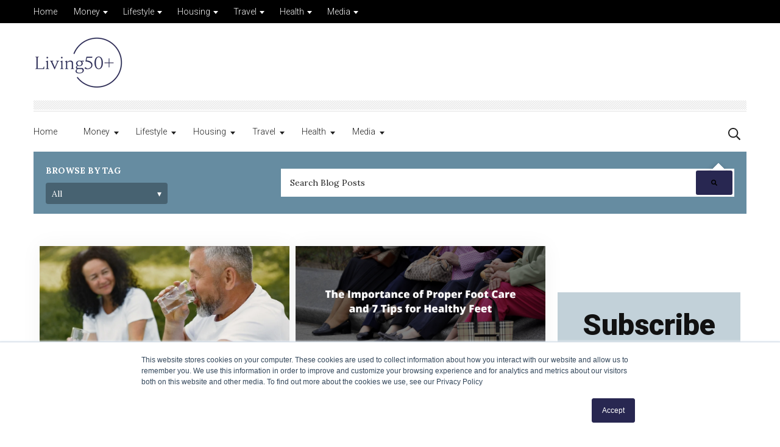

--- FILE ---
content_type: text/html; charset=UTF-8
request_url: https://www.living50.com/blog/tag/care/page/5
body_size: 14432
content:
<!doctype html><html lang="en"><head>
    <meta charset="utf-8">
    <title>Living50+ Blog | Care (5)</title>
    <link rel="shortcut icon" href="https://www.living50.com/hubfs/Logo_square_blue.png">
    <meta name="description" content="Care | An educational resource for older 50+ adults in lifestyle, wellness, and more. (5)">
    
    
    
        
    

    
    
    
    
<meta name="viewport" content="width=device-width, initial-scale=1">

    
    <meta property="og:description" content="Care | An educational resource for older 50+ adults in lifestyle, wellness, and more. (5)">
    <meta property="og:title" content="Living50+ Blog | Care (5)">
    <meta name="twitter:description" content="Care | An educational resource for older 50+ adults in lifestyle, wellness, and more. (5)">
    <meta name="twitter:title" content="Living50+ Blog | Care (5)">

    

    
  <script id="hs-search-input__valid-content-types" type="application/json">
    [
      
        "SITE_PAGE",
      
        "LANDING_PAGE",
      
        "BLOG_POST",
      
        "LISTING_PAGE",
      
        "KNOWLEDGE_ARTICLE",
      
        "HS_CASE_STUDY"
      
    ]
  </script>

    <style>
a.cta_button{-moz-box-sizing:content-box !important;-webkit-box-sizing:content-box !important;box-sizing:content-box !important;vertical-align:middle}.hs-breadcrumb-menu{list-style-type:none;margin:0px 0px 0px 0px;padding:0px 0px 0px 0px}.hs-breadcrumb-menu-item{float:left;padding:10px 0px 10px 10px}.hs-breadcrumb-menu-divider:before{content:'›';padding-left:10px}.hs-featured-image-link{border:0}.hs-featured-image{float:right;margin:0 0 20px 20px;max-width:50%}@media (max-width: 568px){.hs-featured-image{float:none;margin:0;width:100%;max-width:100%}}.hs-screen-reader-text{clip:rect(1px, 1px, 1px, 1px);height:1px;overflow:hidden;position:absolute !important;width:1px}
</style>

<link rel="stylesheet" href="https://www.living50.com/hubfs/hub_generated/template_assets/1/130681059124/1743068728765/template_blog.min.css">
<link rel="stylesheet" href="https://www.living50.com/hubfs/hub_generated/template_assets/1/130674227555/1743068721737/template_child.min.css">
<link rel="stylesheet" href="https://www.living50.com/hubfs/hub_generated/module_assets/1/130681059163/1743080224401/module_menu-section.min.css">
<link rel="stylesheet" href="https://7052064.fs1.hubspotusercontent-na1.net/hubfs/7052064/hub_generated/module_assets/1/-2712622/1768512411132/module_search_input.min.css">
<link rel="stylesheet" href="https://7052064.fs1.hubspotusercontent-na1.net/hubfs/7052064/hub_generated/module_assets/1/-23668982783/1768512436125/module_blog-tag-filter.min.css">
<link rel="stylesheet" href="https://www.living50.com/hubfs/hub_generated/module_assets/1/130681450936/1743080238056/module_footer-row.min.css">
<link rel="stylesheet" href="https://www.living50.com/hubfs/hub_generated/module_assets/1/130681059165/1743080229383/module_footer-social-follow.min.css">
<style>
  @font-face {
    font-family: "Roboto";
    font-weight: 900;
    font-style: normal;
    font-display: swap;
    src: url("/_hcms/googlefonts/Roboto/900.woff2") format("woff2"), url("/_hcms/googlefonts/Roboto/900.woff") format("woff");
  }
  @font-face {
    font-family: "Roboto";
    font-weight: 700;
    font-style: normal;
    font-display: swap;
    src: url("/_hcms/googlefonts/Roboto/700.woff2") format("woff2"), url("/_hcms/googlefonts/Roboto/700.woff") format("woff");
  }
  @font-face {
    font-family: "Roboto";
    font-weight: 300;
    font-style: normal;
    font-display: swap;
    src: url("/_hcms/googlefonts/Roboto/300.woff2") format("woff2"), url("/_hcms/googlefonts/Roboto/300.woff") format("woff");
  }
  @font-face {
    font-family: "Roboto";
    font-weight: 400;
    font-style: normal;
    font-display: swap;
    src: url("/_hcms/googlefonts/Roboto/regular.woff2") format("woff2"), url("/_hcms/googlefonts/Roboto/regular.woff") format("woff");
  }
  @font-face {
    font-family: "Lora";
    font-weight: 400;
    font-style: normal;
    font-display: swap;
    src: url("/_hcms/googlefonts/Lora/regular.woff2") format("woff2"), url("/_hcms/googlefonts/Lora/regular.woff") format("woff");
  }
  @font-face {
    font-family: "Lora";
    font-weight: 700;
    font-style: normal;
    font-display: swap;
    src: url("/_hcms/googlefonts/Lora/700.woff2") format("woff2"), url("/_hcms/googlefonts/Lora/700.woff") format("woff");
  }
</style>

<!-- Editor Styles -->
<style id="hs_editor_style" type="text/css">
#hs_cos_wrapper_dnd_area-module-3  { background-color: #FFFFFF !important; background-image: none !important; border-color: #FFFFFF !important; border-style: solid !important; display: block !important }
#hs_cos_wrapper_dnd_area-module-3  { background-color: #FFFFFF !important; background-image: none !important; border-color: #FFFFFF !important; border-style: solid !important; display: block !important }
.dnd_area-row-0-force-full-width-section > .row-fluid {
  max-width: none !important;
}
/* HubSpot Non-stacked Media Query Styles */
@media (min-width:768px) {
  .dnd_area-row-0-vertical-alignment > .row-fluid {
    display: -ms-flexbox !important;
    -ms-flex-direction: row;
    display: flex !important;
    flex-direction: row;
  }
  .dnd_area-row-1-vertical-alignment > .row-fluid {
    display: -ms-flexbox !important;
    -ms-flex-direction: row;
    display: flex !important;
    flex-direction: row;
  }
  .dnd_area-row-2-vertical-alignment > .row-fluid {
    display: -ms-flexbox !important;
    -ms-flex-direction: row;
    display: flex !important;
    flex-direction: row;
  }
  .cell_16933357205682-vertical-alignment {
    display: -ms-flexbox !important;
    -ms-flex-direction: column !important;
    -ms-flex-pack: center !important;
    display: flex !important;
    flex-direction: column !important;
    justify-content: center !important;
  }
  .cell_16933357205682-vertical-alignment > div {
    flex-shrink: 0 !important;
  }
  .cell_1693337008114-vertical-alignment {
    display: -ms-flexbox !important;
    -ms-flex-direction: column !important;
    -ms-flex-pack: center !important;
    display: flex !important;
    flex-direction: column !important;
    justify-content: center !important;
  }
  .cell_1693337008114-vertical-alignment > div {
    flex-shrink: 0 !important;
  }
  .cell_16926621758252-vertical-alignment {
    display: -ms-flexbox !important;
    -ms-flex-direction: column !important;
    -ms-flex-pack: center !important;
    display: flex !important;
    flex-direction: column !important;
    justify-content: center !important;
  }
  .cell_16926621758252-vertical-alignment > div {
    flex-shrink: 0 !important;
  }
  .dnd_area-column-4-vertical-alignment {
    display: -ms-flexbox !important;
    -ms-flex-direction: column !important;
    -ms-flex-pack: start !important;
    display: flex !important;
    flex-direction: column !important;
    justify-content: flex-start !important;
  }
  .dnd_area-column-4-vertical-alignment > div {
    flex-shrink: 0 !important;
  }
}
/* HubSpot Styles (default) */
.dnd_area-row-0-margin {
  margin-bottom: 20px !important;
}
.dnd_area-row-0-padding {
  padding-top: 16px !important;
  padding-bottom: 16px !important;
  padding-left: 20px !important;
  padding-right: 20px !important;
}
.dnd_area-row-0-background-layers {
  background-image: linear-gradient(rgba(102, 140, 161, 1), rgba(102, 140, 161, 1)) !important;
  background-position: left top !important;
  background-size: auto !important;
  background-repeat: no-repeat !important;
}
.dnd_area-row-2-padding {
  padding-top: 20px !important;
}
.dnd_area-module-2-hidden {
  display: block !important;
}
</style>
    

    
<!--  Added by GoogleAnalytics integration -->
<script>
var _hsp = window._hsp = window._hsp || [];
_hsp.push(['addPrivacyConsentListener', function(consent) { if (consent.allowed || (consent.categories && consent.categories.analytics)) {
  (function(i,s,o,g,r,a,m){i['GoogleAnalyticsObject']=r;i[r]=i[r]||function(){
  (i[r].q=i[r].q||[]).push(arguments)},i[r].l=1*new Date();a=s.createElement(o),
  m=s.getElementsByTagName(o)[0];a.async=1;a.src=g;m.parentNode.insertBefore(a,m)
})(window,document,'script','//www.google-analytics.com/analytics.js','ga');
  ga('create','UA-179386536-1','auto');
  ga('send','pageview');
}}]);
</script>

<!-- /Added by GoogleAnalytics integration -->

<!--  Added by GoogleAnalytics4 integration -->
<script>
var _hsp = window._hsp = window._hsp || [];
window.dataLayer = window.dataLayer || [];
function gtag(){dataLayer.push(arguments);}

var useGoogleConsentModeV2 = true;
var waitForUpdateMillis = 1000;


if (!window._hsGoogleConsentRunOnce) {
  window._hsGoogleConsentRunOnce = true;

  gtag('consent', 'default', {
    'ad_storage': 'denied',
    'analytics_storage': 'denied',
    'ad_user_data': 'denied',
    'ad_personalization': 'denied',
    'wait_for_update': waitForUpdateMillis
  });

  if (useGoogleConsentModeV2) {
    _hsp.push(['useGoogleConsentModeV2'])
  } else {
    _hsp.push(['addPrivacyConsentListener', function(consent){
      var hasAnalyticsConsent = consent && (consent.allowed || (consent.categories && consent.categories.analytics));
      var hasAdsConsent = consent && (consent.allowed || (consent.categories && consent.categories.advertisement));

      gtag('consent', 'update', {
        'ad_storage': hasAdsConsent ? 'granted' : 'denied',
        'analytics_storage': hasAnalyticsConsent ? 'granted' : 'denied',
        'ad_user_data': hasAdsConsent ? 'granted' : 'denied',
        'ad_personalization': hasAdsConsent ? 'granted' : 'denied'
      });
    }]);
  }
}

gtag('js', new Date());
gtag('set', 'developer_id.dZTQ1Zm', true);
gtag('config', 'G-179386536');
</script>
<script async src="https://www.googletagmanager.com/gtag/js?id=G-179386536"></script>

<!-- /Added by GoogleAnalytics4 integration -->


<meta name="p:domain_verify" content="867f1c3296ad2175814eec10c643ce58">
<link rel="prev" href="https://www.living50.com/blog/tag/care/page/4">
<link rel="next" href="https://www.living50.com/blog/tag/care/page/6">
<meta property="og:url" content="https://www.living50.com/blog/tag/care">
<meta property="og:type" content="blog">
<meta name="twitter:card" content="summary">
<link rel="alternate" type="application/rss+xml" href="https://www.living50.com/blog/rss.xml">
<meta name="twitter:domain" content="www.living50.com">
<script src="//platform.linkedin.com/in.js" type="text/javascript">
    lang: en_US
</script>

<meta http-equiv="content-language" content="en">







   


    
    
        
    
  <meta name="generator" content="HubSpot"></head>
  <body class="body-header__scroll">
    <div class="body-wrapper   hs-content-id-69835239857 hs-blog-listing hs-blog-id-29547092644">
      
        <div data-global-resource-path="magazine -child-use this one/templates/partials/header.html"><header id="header" class="header">
  
  <div class="container-fluid">
<div class="row-fluid-wrapper">
<div class="row-fluid">
<div class="span12 widget-span widget-type-cell " style="" data-widget-type="cell" data-x="0" data-w="12">

</div><!--end widget-span -->
</div>
</div>
</div>
  
  
  <div class="header__top-navigation">
      <div class="header__container standard">
          <div class="header__mobile_buttons header__element-mobile">
              <div class="header__navigation--toggle">
                <span></span>
                <span></span>
                <span></span>
                <span></span>
              </div>
          </div>
          
          <div class="header__top-navigation-menu header--element">
            <div id="hs_cos_wrapper_top-navigation" class="hs_cos_wrapper hs_cos_wrapper_widget hs_cos_wrapper_type_module" style="" data-hs-cos-general-type="widget" data-hs-cos-type="module">





























<nav aria-label="Main menu" class="navigation-primary">
  
  
  <ul class="submenu level-1" aria-hidden="false">
    
      
  <li class="no-submenu menu-item hs-skip-lang-url-rewrite">
    <a href="https://www.living50.com" class="menu-link">Home</a>

    
  </li>

    
      
  <li class="has-submenu menu-item hs-skip-lang-url-rewrite">
    <a href="https://www.living50.com/blog/tag/money" class="menu-link">Money</a>

    
      <input type="checkbox" id="Money" class="submenu-toggle">
      <label class="menu-arrow" for="Money">
        <span class="menu-arrow-bg"></span>
      </label>
      
  
  <ul class="submenu level-2" aria-hidden="true">
    
      
  <li class="no-submenu menu-item hs-skip-lang-url-rewrite">
    <a href="https://www.living50.com/blog/tag/retiresmart" class="menu-link">RetireSmart</a>

    
  </li>

    
      
  <li class="no-submenu menu-item hs-skip-lang-url-rewrite">
    <a href="https://www.living50.com/blog/tag/managing-money" class="menu-link">Managing Money</a>

    
  </li>

    
      
  <li class="no-submenu menu-item hs-skip-lang-url-rewrite">
    <a href="https://www.living50.com/blog/tag/housing" class="menu-link">Housing</a>

    
  </li>

    
      
  <li class="no-submenu menu-item hs-skip-lang-url-rewrite">
    <a href="https://www.living50.com/blog/tag/affording-long-term-care" class="menu-link">Affording Long-term Care</a>

    
  </li>

    
      
  <li class="no-submenu menu-item hs-skip-lang-url-rewrite">
    <a href="https://www.living50.com/blog/tag/medicare" class="menu-link">Medicare</a>

    
  </li>

    
      
  <li class="no-submenu menu-item hs-skip-lang-url-rewrite">
    <a href="https://www.living50.com/blog/tag/generosity" class="menu-link">Generosity</a>

    
  </li>

    
  </ul>

    
  </li>

    
      
  <li class="has-submenu menu-item hs-skip-lang-url-rewrite">
    <a href="https://www.living50.com/blog/tag/lifestyle" class="menu-link">Lifestyle</a>

    
      <input type="checkbox" id="Lifestyle" class="submenu-toggle">
      <label class="menu-arrow" for="Lifestyle">
        <span class="menu-arrow-bg"></span>
      </label>
      
  
  <ul class="submenu level-2" aria-hidden="true">
    
      
  <li class="no-submenu menu-item hs-skip-lang-url-rewrite">
    <a href="https://www.living50.com/blog/tag/mindset" class="menu-link">Mindset</a>

    
  </li>

    
      
  <li class="has-submenu menu-item hs-skip-lang-url-rewrite">
    <a href="https://www.living50.com/blog/tag/relationships" class="menu-link">Relationships</a>

    
      <input type="checkbox" id="Relationships" class="submenu-toggle">
      <label class="menu-arrow" for="Relationships">
        <span class="menu-arrow-bg"></span>
      </label>
      
  
  <ul class="submenu level-3" aria-hidden="true">
    
      
  <li class="no-submenu menu-item hs-skip-lang-url-rewrite">
    <a href="https://www.living50.com/blog/tag/dating" class="menu-link">Love &amp; Dating</a>

    
  </li>

    
      
  <li class="no-submenu menu-item hs-skip-lang-url-rewrite">
    <a href="https://www.living50.com/blog/tag/grandparenting" class="menu-link">Grandparenting</a>

    
  </li>

    
      
  <li class="no-submenu menu-item hs-skip-lang-url-rewrite">
    <a href="https://www.living50.com/blog/tag/friendship" class="menu-link">Friendship</a>

    
  </li>

    
      
  <li class="no-submenu menu-item hs-skip-lang-url-rewrite">
    <a href="https://www.living50.com/blog/tag/family" class="menu-link">Family</a>

    
  </li>

    
  </ul>

    
  </li>

    
      
  <li class="no-submenu menu-item hs-skip-lang-url-rewrite">
    <a href="https://www.living50.com/blog/tag/retired-living" class="menu-link">Retired Living</a>

    
  </li>

    
      
  <li class="no-submenu menu-item hs-skip-lang-url-rewrite">
    <a href="https://www.living50.com/blog/tag/hobbies" class="menu-link">Hobbies</a>

    
  </li>

    
      
  <li class="has-submenu menu-item hs-skip-lang-url-rewrite">
    <a href="https://www.living50.com/blog/tag/entertainment" class="menu-link">Entertainment</a>

    
      <input type="checkbox" id="Entertainment" class="submenu-toggle">
      <label class="menu-arrow" for="Entertainment">
        <span class="menu-arrow-bg"></span>
      </label>
      
  
  <ul class="submenu level-3" aria-hidden="true">
    
      
  <li class="no-submenu menu-item hs-skip-lang-url-rewrite">
    <a href="https://www.living50.com/blog/tag/leisure" class="menu-link">Leisure</a>

    
  </li>

    
      
  <li class="no-submenu menu-item hs-skip-lang-url-rewrite">
    <a href="https://www.living50.com/blog/tag/games" class="menu-link">Games</a>

    
  </li>

    
      
  <li class="no-submenu menu-item hs-skip-lang-url-rewrite">
    <a href="https://www.living50.com/games-entertainment" class="menu-link">Play</a>

    
  </li>

    
  </ul>

    
  </li>

    
      
  <li class="no-submenu menu-item hs-skip-lang-url-rewrite">
    <a href="https://www.living50.com/blog/tag/technology" class="menu-link">Technology</a>

    
  </li>

    
      
  <li class="no-submenu menu-item hs-skip-lang-url-rewrite">
    <a href="https://www.living50.com/blog/tag/outdoor-activities" class="menu-link">Outdoor Activities</a>

    
  </li>

    
  </ul>

    
  </li>

    
      
  <li class="has-submenu menu-item hs-skip-lang-url-rewrite">
    <a href="https://www.living50.com/blog/tag/at-home" class="menu-link">Housing</a>

    
      <input type="checkbox" id="Housing" class="submenu-toggle">
      <label class="menu-arrow" for="Housing">
        <span class="menu-arrow-bg"></span>
      </label>
      
  
  <ul class="submenu level-2" aria-hidden="true">
    
      
  <li class="no-submenu menu-item hs-skip-lang-url-rewrite">
    <a href="https://www.living50.com/blog/tag/housing" class="menu-link">Housing</a>

    
  </li>

    
      
  <li class="has-submenu menu-item hs-skip-lang-url-rewrite">
    <a href="https://www.living50.com/blog/tag/moving" class="menu-link">Moving</a>

    
      <input type="checkbox" id="Moving" class="submenu-toggle">
      <label class="menu-arrow" for="Moving">
        <span class="menu-arrow-bg"></span>
      </label>
      
  
  <ul class="submenu level-3" aria-hidden="true">
    
      
  <li class="no-submenu menu-item hs-skip-lang-url-rewrite">
    <a href="https://www.living50.com/guide-finding-new-home-after-50-ebook-lp" class="menu-link">eBook - Your Guide to Finding a New Home After 50</a>

    
  </li>

    
  </ul>

    
  </li>

    
      
  <li class="no-submenu menu-item hs-skip-lang-url-rewrite">
    <a href="https://www.living50.com/blog/tag/downsizing" class="menu-link">Downsizing</a>

    
  </li>

    
      
  <li class="no-submenu menu-item hs-skip-lang-url-rewrite">
    <a href="https://www.living50.com/blog/tag/housekeeping" class="menu-link">Housekeeping</a>

    
  </li>

    
      
  <li class="has-submenu menu-item hs-skip-lang-url-rewrite">
    <a href="https://www.living50.com/blog/tag/second-homes" class="menu-link">Second Homes</a>

    
      <input type="checkbox" id="Second Homes" class="submenu-toggle">
      <label class="menu-arrow" for="Second Homes">
        <span class="menu-arrow-bg"></span>
      </label>
      
  
  <ul class="submenu level-3" aria-hidden="true">
    
      
  <li class="no-submenu menu-item hs-skip-lang-url-rewrite">
    <a href="https://www.living50.com/second-home-ebook-lp" class="menu-link">eBook - Second Homes: Making the Dream a Reality</a>

    
  </li>

    
  </ul>

    
  </li>

    
      
  <li class="no-submenu menu-item hs-skip-lang-url-rewrite">
    <a href="https://www.living50.com/housing-resources" class="menu-link">Housing Resources</a>

    
  </li>

    
  </ul>

    
  </li>

    
      
  <li class="has-submenu menu-item hs-skip-lang-url-rewrite">
    <a href="https://www.living50.com/blog/tag/travel" class="menu-link">Travel</a>

    
      <input type="checkbox" id="Travel" class="submenu-toggle">
      <label class="menu-arrow" for="Travel">
        <span class="menu-arrow-bg"></span>
      </label>
      
  
  <ul class="submenu level-2" aria-hidden="true">
    
      
  <li class="no-submenu menu-item hs-skip-lang-url-rewrite">
    <a href="https://www.living50.com/blog/tag/domestic-travel" class="menu-link">Domestic Travel</a>

    
  </li>

    
      
  <li class="no-submenu menu-item hs-skip-lang-url-rewrite">
    <a href="https://www.living50.com/blog/tag/foreign-travel" class="menu-link">Foreign Travel</a>

    
  </li>

    
      
  <li class="no-submenu menu-item hs-skip-lang-url-rewrite">
    <a href="https://www.living50.com/blog/tag/travel-finance" class="menu-link">Travel Finance</a>

    
  </li>

    
      
  <li class="no-submenu menu-item hs-skip-lang-url-rewrite">
    <a href="https://www.living50.com/travel-ebook-lp" class="menu-link">eBook - 55+ Travel: The Why, Where, and How</a>

    
  </li>

    
      
  <li class="no-submenu menu-item hs-skip-lang-url-rewrite">
    <a href="https://www.living50.com/travel-resources" class="menu-link">Travel Resources</a>

    
  </li>

    
  </ul>

    
  </li>

    
      
  <li class="has-submenu menu-item hs-skip-lang-url-rewrite">
    <a href="https://www.living50.com/blog/tag/health" class="menu-link">Health</a>

    
      <input type="checkbox" id="Health" class="submenu-toggle">
      <label class="menu-arrow" for="Health">
        <span class="menu-arrow-bg"></span>
      </label>
      
  
  <ul class="submenu level-2" aria-hidden="true">
    
      
  <li class="no-submenu menu-item hs-skip-lang-url-rewrite">
    <a href="https://www.living50.com/blog/tag/medicare" class="menu-link">Medicare</a>

    
  </li>

    
      
  <li class="no-submenu menu-item hs-skip-lang-url-rewrite">
    <a href="https://www.living50.com/blog/tag/diet" class="menu-link">Diet and Food</a>

    
  </li>

    
      
  <li class="no-submenu menu-item hs-skip-lang-url-rewrite">
    <a href="https://www.living50.com/blog/tag/exercise" class="menu-link">Exercise</a>

    
  </li>

    
      
  <li class="no-submenu menu-item hs-skip-lang-url-rewrite">
    <a href="https://www.living50.com/blog/tag/safety" class="menu-link">Safety</a>

    
  </li>

    
      
  <li class="no-submenu menu-item hs-skip-lang-url-rewrite">
    <a href="https://www.living50.com/blog/tag/sleep" class="menu-link">Sleep</a>

    
  </li>

    
      
  <li class="no-submenu menu-item hs-skip-lang-url-rewrite">
    <a href="https://www.living50.com/blog/tag/getting-older" class="menu-link">Getting Older</a>

    
  </li>

    
      
  <li class="has-submenu menu-item hs-skip-lang-url-rewrite">
    <a href="https://www.living50.com/blog/tag/care" class="menu-link">Care</a>

    
      <input type="checkbox" id="Care" class="submenu-toggle">
      <label class="menu-arrow" for="Care">
        <span class="menu-arrow-bg"></span>
      </label>
      
  
  <ul class="submenu level-3" aria-hidden="true">
    
      
  <li class="no-submenu menu-item hs-skip-lang-url-rewrite">
    <a href="https://www.living50.com/blog/tag/senior-living" class="menu-link">Senior Living</a>

    
  </li>

    
      
  <li class="no-submenu menu-item hs-skip-lang-url-rewrite">
    <a href="https://www.living50.com/long-term-care-resources" class="menu-link">Long-term Care Resources</a>

    
  </li>

    
  </ul>

    
  </li>

    
  </ul>

    
  </li>

    
      
  <li class="has-submenu menu-item hs-skip-lang-url-rewrite">
    <a href="javascript:;" class="menu-link">Media</a>

    
      <input type="checkbox" id="Media" class="submenu-toggle">
      <label class="menu-arrow" for="Media">
        <span class="menu-arrow-bg"></span>
      </label>
      
  
  <ul class="submenu level-2" aria-hidden="true">
    
      
  <li class="no-submenu menu-item hs-skip-lang-url-rewrite">
    <a href="https://www.living50.com/blog" class="menu-link">Blog</a>

    
  </li>

    
      
  <li class="no-submenu menu-item hs-skip-lang-url-rewrite">
    <a href="https://www.living50.com/ebooks-and-more" class="menu-link">eBooks</a>

    
  </li>

    
      
  <li class="no-submenu menu-item hs-skip-lang-url-rewrite">
    <a href="https://www.living50.com/videos" class="menu-link">Videos</a>

    
  </li>

    
      
  <li class="no-submenu menu-item hs-skip-lang-url-rewrite">
    <a href="https://www.cantissimoseniorliving.com/blog/tag/video" class="menu-link">Video Blog Posts</a>

    
  </li>

    
  </ul>

    
  </li>

    
  </ul>

</nav></div>
          </div>
          
          <div class="header__top-navigation-right">
              
            
            <div class="header__search--toggle header__search--toggle-mobile header__element-mobile">
              <svg width="20" height="20" aria-hidden="true" focusable="false" data-prefix="far" data-icon="search" role="img" xmlns="http://www.w3.org/2000/svg" viewbox="0 0 512 512" class="svg-inline--fa fa-search fa-w-16 fa-2x"><path fill="currentColor" d="M508.5 468.9L387.1 347.5c-2.3-2.3-5.3-3.5-8.5-3.5h-13.2c31.5-36.5 50.6-84 50.6-136C416 93.1 322.9 0 208 0S0 93.1 0 208s93.1 208 208 208c52 0 99.5-19.1 136-50.6v13.2c0 3.2 1.3 6.2 3.5 8.5l121.4 121.4c4.7 4.7 12.3 4.7 17 0l22.6-22.6c4.7-4.7 4.7-12.3 0-17zM208 368c-88.4 0-160-71.6-160-160S119.6 48 208 48s160 71.6 160 160-71.6 160-160 160z" class=""></path></svg>
            </div>
            
            
            <div class="header__language-switcher--toggle header__element-mobile">
              <svg width="20" height="20" aria-hidden="true" focusable="false" data-prefix="fas" data-icon="globe" role="img" xmlns="http://www.w3.org/2000/svg" viewbox="0 0 496 512" class="svg-inline--fa fa-globe fa-w-16 fa-2x"><path fill="currentColor" d="M336.5 160C322 70.7 287.8 8 248 8s-74 62.7-88.5 152h177zM152 256c0 22.2 1.2 43.5 3.3 64h185.3c2.1-20.5 3.3-41.8 3.3-64s-1.2-43.5-3.3-64H155.3c-2.1 20.5-3.3 41.8-3.3 64zm324.7-96c-28.6-67.9-86.5-120.4-158-141.6 24.4 33.8 41.2 84.7 50 141.6h108zM177.2 18.4C105.8 39.6 47.8 92.1 19.3 160h108c8.7-56.9 25.5-107.8 49.9-141.6zM487.4 192H372.7c2.1 21 3.3 42.5 3.3 64s-1.2 43-3.3 64h114.6c5.5-20.5 8.6-41.8 8.6-64s-3.1-43.5-8.5-64zM120 256c0-21.5 1.2-43 3.3-64H8.6C3.2 212.5 0 233.8 0 256s3.2 43.5 8.6 64h114.6c-2-21-3.2-42.5-3.2-64zm39.5 96c14.5 89.3 48.7 152 88.5 152s74-62.7 88.5-152h-177zm159.3 141.6c71.4-21.2 129.4-73.7 158-141.6h-108c-8.8 56.9-25.6 107.8-50 141.6zM19.3 352c28.6 67.9 86.5 120.4 158 141.6-24.4-33.8-41.2-84.7-50-141.6h-108z" class=""></path></svg>
            </div>
             
          </div>
      </div>
  </div>
  
  <div class="header__logo-advertisement-navigation-search">
      <div class="header__container header__logo-advertisement standard">
        
        <div class="header__logo header__logo--main">
          <div id="hs_cos_wrapper_site_logo" class="hs_cos_wrapper hs_cos_wrapper_widget hs_cos_wrapper_type_module widget-type-logo" style="" data-hs-cos-general-type="widget" data-hs-cos-type="module">
  






















  
  <span id="hs_cos_wrapper_site_logo_hs_logo_widget" class="hs_cos_wrapper hs_cos_wrapper_widget hs_cos_wrapper_type_logo" style="" data-hs-cos-general-type="widget" data-hs-cos-type="logo"><a href="//living50.com" id="hs-link-site_logo_hs_logo_widget" style="border-width:0px;border:0px;"><img src="https://www.living50.com/hs-fs/hubfs/Logo_horizontal_blue-1-2.png?width=150&amp;height=90&amp;name=Logo_horizontal_blue-1-2.png" class="hs-image-widget " height="90" style="height: auto;width:150px;border-width:0px;border:0px;" width="150" alt="Living50+" title="Living50+" srcset="https://www.living50.com/hs-fs/hubfs/Logo_horizontal_blue-1-2.png?width=75&amp;height=45&amp;name=Logo_horizontal_blue-1-2.png 75w, https://www.living50.com/hs-fs/hubfs/Logo_horizontal_blue-1-2.png?width=150&amp;height=90&amp;name=Logo_horizontal_blue-1-2.png 150w, https://www.living50.com/hs-fs/hubfs/Logo_horizontal_blue-1-2.png?width=225&amp;height=135&amp;name=Logo_horizontal_blue-1-2.png 225w, https://www.living50.com/hs-fs/hubfs/Logo_horizontal_blue-1-2.png?width=300&amp;height=180&amp;name=Logo_horizontal_blue-1-2.png 300w, https://www.living50.com/hs-fs/hubfs/Logo_horizontal_blue-1-2.png?width=375&amp;height=225&amp;name=Logo_horizontal_blue-1-2.png 375w, https://www.living50.com/hs-fs/hubfs/Logo_horizontal_blue-1-2.png?width=450&amp;height=270&amp;name=Logo_horizontal_blue-1-2.png 450w" sizes="(max-width: 150px) 100vw, 150px"></a></span>
</div>
        </div>
        

        
        <div class="header__advertisement">
          <div id="hs_cos_wrapper_header_advertisement" class="hs_cos_wrapper hs_cos_wrapper_widget hs_cos_wrapper_type_module widget-type-rich_text" style="" data-hs-cos-general-type="widget" data-hs-cos-type="module"><span id="hs_cos_wrapper_header_advertisement_" class="hs_cos_wrapper hs_cos_wrapper_widget hs_cos_wrapper_type_rich_text" style="" data-hs-cos-general-type="widget" data-hs-cos-type="rich_text"></span></div>
        </div>
        
      </div>
      <div class="header__container standard">
        <div class="header__row-1">
          <div class="header__navigation-cta header__navigation">
            <div class="header__navigation-menu header--element">
              
                <div class="header__top-navigation-menu header--element header__element-mobile">
                  <div class="special-menu  header__element-mobile">
                      <a href="javascript:;" class="menu-link"></a>
                      <input type="checkbox" id="special-menu" class="submenu-toggle">
                      <label class="menu-arrow" for="special-menu">
                        <span class="menu-arrow-bg"></span>
                      </label>
                      <div class="submenu level-2">
                      <div id="hs_cos_wrapper_top-navigation" class="hs_cos_wrapper hs_cos_wrapper_widget hs_cos_wrapper_type_module" style="" data-hs-cos-general-type="widget" data-hs-cos-type="module">





























<nav aria-label="Main menu" class="navigation-primary">
  
  
  <ul class="submenu level-1" aria-hidden="false">
    
      
  <li class="no-submenu menu-item hs-skip-lang-url-rewrite">
    <a href="https://www.living50.com" class="menu-link">Home</a>

    
  </li>

    
      
  <li class="has-submenu menu-item hs-skip-lang-url-rewrite">
    <a href="https://www.living50.com/blog/tag/money" class="menu-link">Money</a>

    
      <input type="checkbox" id="Money" class="submenu-toggle">
      <label class="menu-arrow" for="Money">
        <span class="menu-arrow-bg"></span>
      </label>
      
  
  <ul class="submenu level-2" aria-hidden="true">
    
      
  <li class="no-submenu menu-item hs-skip-lang-url-rewrite">
    <a href="https://www.living50.com/blog/tag/retiresmart" class="menu-link">RetireSmart</a>

    
  </li>

    
      
  <li class="no-submenu menu-item hs-skip-lang-url-rewrite">
    <a href="https://www.living50.com/blog/tag/managing-money" class="menu-link">Managing Money</a>

    
  </li>

    
      
  <li class="no-submenu menu-item hs-skip-lang-url-rewrite">
    <a href="https://www.living50.com/blog/tag/housing" class="menu-link">Housing</a>

    
  </li>

    
      
  <li class="no-submenu menu-item hs-skip-lang-url-rewrite">
    <a href="https://www.living50.com/blog/tag/affording-long-term-care" class="menu-link">Affording Long-term Care</a>

    
  </li>

    
      
  <li class="no-submenu menu-item hs-skip-lang-url-rewrite">
    <a href="https://www.living50.com/blog/tag/medicare" class="menu-link">Medicare</a>

    
  </li>

    
      
  <li class="no-submenu menu-item hs-skip-lang-url-rewrite">
    <a href="https://www.living50.com/blog/tag/generosity" class="menu-link">Generosity</a>

    
  </li>

    
  </ul>

    
  </li>

    
      
  <li class="has-submenu menu-item hs-skip-lang-url-rewrite">
    <a href="https://www.living50.com/blog/tag/lifestyle" class="menu-link">Lifestyle</a>

    
      <input type="checkbox" id="Lifestyle" class="submenu-toggle">
      <label class="menu-arrow" for="Lifestyle">
        <span class="menu-arrow-bg"></span>
      </label>
      
  
  <ul class="submenu level-2" aria-hidden="true">
    
      
  <li class="no-submenu menu-item hs-skip-lang-url-rewrite">
    <a href="https://www.living50.com/blog/tag/mindset" class="menu-link">Mindset</a>

    
  </li>

    
      
  <li class="has-submenu menu-item hs-skip-lang-url-rewrite">
    <a href="https://www.living50.com/blog/tag/relationships" class="menu-link">Relationships</a>

    
      <input type="checkbox" id="Relationships" class="submenu-toggle">
      <label class="menu-arrow" for="Relationships">
        <span class="menu-arrow-bg"></span>
      </label>
      
  
  <ul class="submenu level-3" aria-hidden="true">
    
      
  <li class="no-submenu menu-item hs-skip-lang-url-rewrite">
    <a href="https://www.living50.com/blog/tag/dating" class="menu-link">Love &amp; Dating</a>

    
  </li>

    
      
  <li class="no-submenu menu-item hs-skip-lang-url-rewrite">
    <a href="https://www.living50.com/blog/tag/grandparenting" class="menu-link">Grandparenting</a>

    
  </li>

    
      
  <li class="no-submenu menu-item hs-skip-lang-url-rewrite">
    <a href="https://www.living50.com/blog/tag/friendship" class="menu-link">Friendship</a>

    
  </li>

    
      
  <li class="no-submenu menu-item hs-skip-lang-url-rewrite">
    <a href="https://www.living50.com/blog/tag/family" class="menu-link">Family</a>

    
  </li>

    
  </ul>

    
  </li>

    
      
  <li class="no-submenu menu-item hs-skip-lang-url-rewrite">
    <a href="https://www.living50.com/blog/tag/retired-living" class="menu-link">Retired Living</a>

    
  </li>

    
      
  <li class="no-submenu menu-item hs-skip-lang-url-rewrite">
    <a href="https://www.living50.com/blog/tag/hobbies" class="menu-link">Hobbies</a>

    
  </li>

    
      
  <li class="has-submenu menu-item hs-skip-lang-url-rewrite">
    <a href="https://www.living50.com/blog/tag/entertainment" class="menu-link">Entertainment</a>

    
      <input type="checkbox" id="Entertainment" class="submenu-toggle">
      <label class="menu-arrow" for="Entertainment">
        <span class="menu-arrow-bg"></span>
      </label>
      
  
  <ul class="submenu level-3" aria-hidden="true">
    
      
  <li class="no-submenu menu-item hs-skip-lang-url-rewrite">
    <a href="https://www.living50.com/blog/tag/leisure" class="menu-link">Leisure</a>

    
  </li>

    
      
  <li class="no-submenu menu-item hs-skip-lang-url-rewrite">
    <a href="https://www.living50.com/blog/tag/games" class="menu-link">Games</a>

    
  </li>

    
      
  <li class="no-submenu menu-item hs-skip-lang-url-rewrite">
    <a href="https://www.living50.com/games-entertainment" class="menu-link">Play</a>

    
  </li>

    
  </ul>

    
  </li>

    
      
  <li class="no-submenu menu-item hs-skip-lang-url-rewrite">
    <a href="https://www.living50.com/blog/tag/technology" class="menu-link">Technology</a>

    
  </li>

    
      
  <li class="no-submenu menu-item hs-skip-lang-url-rewrite">
    <a href="https://www.living50.com/blog/tag/outdoor-activities" class="menu-link">Outdoor Activities</a>

    
  </li>

    
  </ul>

    
  </li>

    
      
  <li class="has-submenu menu-item hs-skip-lang-url-rewrite">
    <a href="https://www.living50.com/blog/tag/at-home" class="menu-link">Housing</a>

    
      <input type="checkbox" id="Housing" class="submenu-toggle">
      <label class="menu-arrow" for="Housing">
        <span class="menu-arrow-bg"></span>
      </label>
      
  
  <ul class="submenu level-2" aria-hidden="true">
    
      
  <li class="no-submenu menu-item hs-skip-lang-url-rewrite">
    <a href="https://www.living50.com/blog/tag/housing" class="menu-link">Housing</a>

    
  </li>

    
      
  <li class="has-submenu menu-item hs-skip-lang-url-rewrite">
    <a href="https://www.living50.com/blog/tag/moving" class="menu-link">Moving</a>

    
      <input type="checkbox" id="Moving" class="submenu-toggle">
      <label class="menu-arrow" for="Moving">
        <span class="menu-arrow-bg"></span>
      </label>
      
  
  <ul class="submenu level-3" aria-hidden="true">
    
      
  <li class="no-submenu menu-item hs-skip-lang-url-rewrite">
    <a href="https://www.living50.com/guide-finding-new-home-after-50-ebook-lp" class="menu-link">eBook - Your Guide to Finding a New Home After 50</a>

    
  </li>

    
  </ul>

    
  </li>

    
      
  <li class="no-submenu menu-item hs-skip-lang-url-rewrite">
    <a href="https://www.living50.com/blog/tag/downsizing" class="menu-link">Downsizing</a>

    
  </li>

    
      
  <li class="no-submenu menu-item hs-skip-lang-url-rewrite">
    <a href="https://www.living50.com/blog/tag/housekeeping" class="menu-link">Housekeeping</a>

    
  </li>

    
      
  <li class="has-submenu menu-item hs-skip-lang-url-rewrite">
    <a href="https://www.living50.com/blog/tag/second-homes" class="menu-link">Second Homes</a>

    
      <input type="checkbox" id="Second Homes" class="submenu-toggle">
      <label class="menu-arrow" for="Second Homes">
        <span class="menu-arrow-bg"></span>
      </label>
      
  
  <ul class="submenu level-3" aria-hidden="true">
    
      
  <li class="no-submenu menu-item hs-skip-lang-url-rewrite">
    <a href="https://www.living50.com/second-home-ebook-lp" class="menu-link">eBook - Second Homes: Making the Dream a Reality</a>

    
  </li>

    
  </ul>

    
  </li>

    
      
  <li class="no-submenu menu-item hs-skip-lang-url-rewrite">
    <a href="https://www.living50.com/housing-resources" class="menu-link">Housing Resources</a>

    
  </li>

    
  </ul>

    
  </li>

    
      
  <li class="has-submenu menu-item hs-skip-lang-url-rewrite">
    <a href="https://www.living50.com/blog/tag/travel" class="menu-link">Travel</a>

    
      <input type="checkbox" id="Travel" class="submenu-toggle">
      <label class="menu-arrow" for="Travel">
        <span class="menu-arrow-bg"></span>
      </label>
      
  
  <ul class="submenu level-2" aria-hidden="true">
    
      
  <li class="no-submenu menu-item hs-skip-lang-url-rewrite">
    <a href="https://www.living50.com/blog/tag/domestic-travel" class="menu-link">Domestic Travel</a>

    
  </li>

    
      
  <li class="no-submenu menu-item hs-skip-lang-url-rewrite">
    <a href="https://www.living50.com/blog/tag/foreign-travel" class="menu-link">Foreign Travel</a>

    
  </li>

    
      
  <li class="no-submenu menu-item hs-skip-lang-url-rewrite">
    <a href="https://www.living50.com/blog/tag/travel-finance" class="menu-link">Travel Finance</a>

    
  </li>

    
      
  <li class="no-submenu menu-item hs-skip-lang-url-rewrite">
    <a href="https://www.living50.com/travel-ebook-lp" class="menu-link">eBook - 55+ Travel: The Why, Where, and How</a>

    
  </li>

    
      
  <li class="no-submenu menu-item hs-skip-lang-url-rewrite">
    <a href="https://www.living50.com/travel-resources" class="menu-link">Travel Resources</a>

    
  </li>

    
  </ul>

    
  </li>

    
      
  <li class="has-submenu menu-item hs-skip-lang-url-rewrite">
    <a href="https://www.living50.com/blog/tag/health" class="menu-link">Health</a>

    
      <input type="checkbox" id="Health" class="submenu-toggle">
      <label class="menu-arrow" for="Health">
        <span class="menu-arrow-bg"></span>
      </label>
      
  
  <ul class="submenu level-2" aria-hidden="true">
    
      
  <li class="no-submenu menu-item hs-skip-lang-url-rewrite">
    <a href="https://www.living50.com/blog/tag/medicare" class="menu-link">Medicare</a>

    
  </li>

    
      
  <li class="no-submenu menu-item hs-skip-lang-url-rewrite">
    <a href="https://www.living50.com/blog/tag/diet" class="menu-link">Diet and Food</a>

    
  </li>

    
      
  <li class="no-submenu menu-item hs-skip-lang-url-rewrite">
    <a href="https://www.living50.com/blog/tag/exercise" class="menu-link">Exercise</a>

    
  </li>

    
      
  <li class="no-submenu menu-item hs-skip-lang-url-rewrite">
    <a href="https://www.living50.com/blog/tag/safety" class="menu-link">Safety</a>

    
  </li>

    
      
  <li class="no-submenu menu-item hs-skip-lang-url-rewrite">
    <a href="https://www.living50.com/blog/tag/sleep" class="menu-link">Sleep</a>

    
  </li>

    
      
  <li class="no-submenu menu-item hs-skip-lang-url-rewrite">
    <a href="https://www.living50.com/blog/tag/getting-older" class="menu-link">Getting Older</a>

    
  </li>

    
      
  <li class="has-submenu menu-item hs-skip-lang-url-rewrite">
    <a href="https://www.living50.com/blog/tag/care" class="menu-link">Care</a>

    
      <input type="checkbox" id="Care" class="submenu-toggle">
      <label class="menu-arrow" for="Care">
        <span class="menu-arrow-bg"></span>
      </label>
      
  
  <ul class="submenu level-3" aria-hidden="true">
    
      
  <li class="no-submenu menu-item hs-skip-lang-url-rewrite">
    <a href="https://www.living50.com/blog/tag/senior-living" class="menu-link">Senior Living</a>

    
  </li>

    
      
  <li class="no-submenu menu-item hs-skip-lang-url-rewrite">
    <a href="https://www.living50.com/long-term-care-resources" class="menu-link">Long-term Care Resources</a>

    
  </li>

    
  </ul>

    
  </li>

    
  </ul>

    
  </li>

    
      
  <li class="has-submenu menu-item hs-skip-lang-url-rewrite">
    <a href="javascript:;" class="menu-link">Media</a>

    
      <input type="checkbox" id="Media" class="submenu-toggle">
      <label class="menu-arrow" for="Media">
        <span class="menu-arrow-bg"></span>
      </label>
      
  
  <ul class="submenu level-2" aria-hidden="true">
    
      
  <li class="no-submenu menu-item hs-skip-lang-url-rewrite">
    <a href="https://www.living50.com/blog" class="menu-link">Blog</a>

    
  </li>

    
      
  <li class="no-submenu menu-item hs-skip-lang-url-rewrite">
    <a href="https://www.living50.com/ebooks-and-more" class="menu-link">eBooks</a>

    
  </li>

    
      
  <li class="no-submenu menu-item hs-skip-lang-url-rewrite">
    <a href="https://www.living50.com/videos" class="menu-link">Videos</a>

    
  </li>

    
      
  <li class="no-submenu menu-item hs-skip-lang-url-rewrite">
    <a href="https://www.cantissimoseniorliving.com/blog/tag/video" class="menu-link">Video Blog Posts</a>

    
  </li>

    
  </ul>

    
  </li>

    
  </ul>

</nav></div>
                      </div>
                  </div>
                </div>
              
              <div id="hs_cos_wrapper_navigation-primary" class="hs_cos_wrapper hs_cos_wrapper_widget hs_cos_wrapper_type_module" style="" data-hs-cos-general-type="widget" data-hs-cos-type="module">





























<nav aria-label="Main menu" class="navigation-primary">
  
  
  <ul class="submenu level-1" aria-hidden="false">
    
      
  <li class="no-submenu menu-item hs-skip-lang-url-rewrite">
    <a href="https://www.living50.com" class="menu-link">Home</a>

    
  </li>

    
      
  <li class="has-submenu menu-item hs-skip-lang-url-rewrite">
    <a href="https://www.living50.com/blog/tag/money" class="menu-link">Money</a>

    
      <input type="checkbox" id="Money" class="submenu-toggle">
      <label class="menu-arrow" for="Money">
        <span class="menu-arrow-bg"></span>
      </label>
      
  
  <ul class="submenu level-2" aria-hidden="true">
    
      
  <li class="no-submenu menu-item hs-skip-lang-url-rewrite">
    <a href="https://www.living50.com/blog/tag/retiresmart" class="menu-link">RetireSmart</a>

    
  </li>

    
      
  <li class="no-submenu menu-item hs-skip-lang-url-rewrite">
    <a href="https://www.living50.com/blog/tag/managing-money" class="menu-link">Managing Money</a>

    
  </li>

    
      
  <li class="no-submenu menu-item hs-skip-lang-url-rewrite">
    <a href="https://www.living50.com/blog/tag/housing" class="menu-link">Housing</a>

    
  </li>

    
      
  <li class="no-submenu menu-item hs-skip-lang-url-rewrite">
    <a href="https://www.living50.com/blog/tag/affording-long-term-care" class="menu-link">Affording Long-term Care</a>

    
  </li>

    
      
  <li class="no-submenu menu-item hs-skip-lang-url-rewrite">
    <a href="https://www.living50.com/blog/tag/medicare" class="menu-link">Medicare</a>

    
  </li>

    
      
  <li class="no-submenu menu-item hs-skip-lang-url-rewrite">
    <a href="https://www.living50.com/blog/tag/generosity" class="menu-link">Generosity</a>

    
  </li>

    
  </ul>

    
  </li>

    
      
  <li class="has-submenu menu-item hs-skip-lang-url-rewrite">
    <a href="https://www.living50.com/blog/tag/lifestyle" class="menu-link">Lifestyle</a>

    
      <input type="checkbox" id="Lifestyle" class="submenu-toggle">
      <label class="menu-arrow" for="Lifestyle">
        <span class="menu-arrow-bg"></span>
      </label>
      
  
  <ul class="submenu level-2" aria-hidden="true">
    
      
  <li class="no-submenu menu-item hs-skip-lang-url-rewrite">
    <a href="https://www.living50.com/blog/tag/mindset" class="menu-link">Mindset</a>

    
  </li>

    
      
  <li class="has-submenu menu-item hs-skip-lang-url-rewrite">
    <a href="https://www.living50.com/blog/tag/relationships" class="menu-link">Relationships</a>

    
      <input type="checkbox" id="Relationships" class="submenu-toggle">
      <label class="menu-arrow" for="Relationships">
        <span class="menu-arrow-bg"></span>
      </label>
      
  
  <ul class="submenu level-3" aria-hidden="true">
    
      
  <li class="no-submenu menu-item hs-skip-lang-url-rewrite">
    <a href="https://www.living50.com/blog/tag/dating" class="menu-link">Love &amp; Dating</a>

    
  </li>

    
      
  <li class="no-submenu menu-item hs-skip-lang-url-rewrite">
    <a href="https://www.living50.com/blog/tag/grandparenting" class="menu-link">Grandparenting</a>

    
  </li>

    
      
  <li class="no-submenu menu-item hs-skip-lang-url-rewrite">
    <a href="https://www.living50.com/blog/tag/friendship" class="menu-link">Friendship</a>

    
  </li>

    
      
  <li class="no-submenu menu-item hs-skip-lang-url-rewrite">
    <a href="https://www.living50.com/blog/tag/family" class="menu-link">Family</a>

    
  </li>

    
  </ul>

    
  </li>

    
      
  <li class="no-submenu menu-item hs-skip-lang-url-rewrite">
    <a href="https://www.living50.com/blog/tag/retired-living" class="menu-link">Retired Living</a>

    
  </li>

    
      
  <li class="no-submenu menu-item hs-skip-lang-url-rewrite">
    <a href="https://www.living50.com/blog/tag/hobbies" class="menu-link">Hobbies</a>

    
  </li>

    
      
  <li class="has-submenu menu-item hs-skip-lang-url-rewrite">
    <a href="https://www.living50.com/blog/tag/entertainment" class="menu-link">Entertainment</a>

    
      <input type="checkbox" id="Entertainment" class="submenu-toggle">
      <label class="menu-arrow" for="Entertainment">
        <span class="menu-arrow-bg"></span>
      </label>
      
  
  <ul class="submenu level-3" aria-hidden="true">
    
      
  <li class="no-submenu menu-item hs-skip-lang-url-rewrite">
    <a href="https://www.living50.com/blog/tag/leisure" class="menu-link">Leisure</a>

    
  </li>

    
      
  <li class="no-submenu menu-item hs-skip-lang-url-rewrite">
    <a href="https://www.living50.com/blog/tag/games" class="menu-link">Games</a>

    
  </li>

    
      
  <li class="no-submenu menu-item hs-skip-lang-url-rewrite">
    <a href="https://www.living50.com/games-entertainment" class="menu-link">Play</a>

    
  </li>

    
  </ul>

    
  </li>

    
      
  <li class="no-submenu menu-item hs-skip-lang-url-rewrite">
    <a href="https://www.living50.com/blog/tag/technology" class="menu-link">Technology</a>

    
  </li>

    
      
  <li class="no-submenu menu-item hs-skip-lang-url-rewrite">
    <a href="https://www.living50.com/blog/tag/outdoor-activities" class="menu-link">Outdoor Activities</a>

    
  </li>

    
  </ul>

    
  </li>

    
      
  <li class="has-submenu menu-item hs-skip-lang-url-rewrite">
    <a href="https://www.living50.com/blog/tag/at-home" class="menu-link">Housing</a>

    
      <input type="checkbox" id="Housing" class="submenu-toggle">
      <label class="menu-arrow" for="Housing">
        <span class="menu-arrow-bg"></span>
      </label>
      
  
  <ul class="submenu level-2" aria-hidden="true">
    
      
  <li class="no-submenu menu-item hs-skip-lang-url-rewrite">
    <a href="https://www.living50.com/blog/tag/housing" class="menu-link">Housing</a>

    
  </li>

    
      
  <li class="has-submenu menu-item hs-skip-lang-url-rewrite">
    <a href="https://www.living50.com/blog/tag/moving" class="menu-link">Moving</a>

    
      <input type="checkbox" id="Moving" class="submenu-toggle">
      <label class="menu-arrow" for="Moving">
        <span class="menu-arrow-bg"></span>
      </label>
      
  
  <ul class="submenu level-3" aria-hidden="true">
    
      
  <li class="no-submenu menu-item hs-skip-lang-url-rewrite">
    <a href="https://www.living50.com/guide-finding-new-home-after-50-ebook-lp" class="menu-link">eBook - Your Guide to Finding a New Home After 50</a>

    
  </li>

    
  </ul>

    
  </li>

    
      
  <li class="no-submenu menu-item hs-skip-lang-url-rewrite">
    <a href="https://www.living50.com/blog/tag/downsizing" class="menu-link">Downsizing</a>

    
  </li>

    
      
  <li class="no-submenu menu-item hs-skip-lang-url-rewrite">
    <a href="https://www.living50.com/blog/tag/housekeeping" class="menu-link">Housekeeping</a>

    
  </li>

    
      
  <li class="has-submenu menu-item hs-skip-lang-url-rewrite">
    <a href="https://www.living50.com/blog/tag/second-homes" class="menu-link">Second Homes</a>

    
      <input type="checkbox" id="Second Homes" class="submenu-toggle">
      <label class="menu-arrow" for="Second Homes">
        <span class="menu-arrow-bg"></span>
      </label>
      
  
  <ul class="submenu level-3" aria-hidden="true">
    
      
  <li class="no-submenu menu-item hs-skip-lang-url-rewrite">
    <a href="https://www.living50.com/second-home-ebook-lp" class="menu-link">eBook - Second Homes: Making the Dream a Reality</a>

    
  </li>

    
  </ul>

    
  </li>

    
      
  <li class="no-submenu menu-item hs-skip-lang-url-rewrite">
    <a href="https://www.living50.com/housing-resources" class="menu-link">Housing Resources</a>

    
  </li>

    
  </ul>

    
  </li>

    
      
  <li class="has-submenu menu-item hs-skip-lang-url-rewrite">
    <a href="https://www.living50.com/blog/tag/travel" class="menu-link">Travel</a>

    
      <input type="checkbox" id="Travel" class="submenu-toggle">
      <label class="menu-arrow" for="Travel">
        <span class="menu-arrow-bg"></span>
      </label>
      
  
  <ul class="submenu level-2" aria-hidden="true">
    
      
  <li class="no-submenu menu-item hs-skip-lang-url-rewrite">
    <a href="https://www.living50.com/blog/tag/domestic-travel" class="menu-link">Domestic Travel</a>

    
  </li>

    
      
  <li class="no-submenu menu-item hs-skip-lang-url-rewrite">
    <a href="https://www.living50.com/blog/tag/foreign-travel" class="menu-link">Foreign Travel</a>

    
  </li>

    
      
  <li class="no-submenu menu-item hs-skip-lang-url-rewrite">
    <a href="https://www.living50.com/blog/tag/travel-finance" class="menu-link">Travel Finance</a>

    
  </li>

    
      
  <li class="no-submenu menu-item hs-skip-lang-url-rewrite">
    <a href="https://www.living50.com/travel-ebook-lp" class="menu-link">eBook - 55+ Travel: The Why, Where, and How</a>

    
  </li>

    
      
  <li class="no-submenu menu-item hs-skip-lang-url-rewrite">
    <a href="https://www.living50.com/travel-resources" class="menu-link">Travel Resources</a>

    
  </li>

    
  </ul>

    
  </li>

    
      
  <li class="has-submenu menu-item hs-skip-lang-url-rewrite">
    <a href="https://www.living50.com/blog/tag/health" class="menu-link">Health</a>

    
      <input type="checkbox" id="Health" class="submenu-toggle">
      <label class="menu-arrow" for="Health">
        <span class="menu-arrow-bg"></span>
      </label>
      
  
  <ul class="submenu level-2" aria-hidden="true">
    
      
  <li class="no-submenu menu-item hs-skip-lang-url-rewrite">
    <a href="https://www.living50.com/blog/tag/medicare" class="menu-link">Medicare</a>

    
  </li>

    
      
  <li class="no-submenu menu-item hs-skip-lang-url-rewrite">
    <a href="https://www.living50.com/blog/tag/diet" class="menu-link">Diet and Food</a>

    
  </li>

    
      
  <li class="no-submenu menu-item hs-skip-lang-url-rewrite">
    <a href="https://www.living50.com/blog/tag/exercise" class="menu-link">Exercise</a>

    
  </li>

    
      
  <li class="no-submenu menu-item hs-skip-lang-url-rewrite">
    <a href="https://www.living50.com/blog/tag/safety" class="menu-link">Safety</a>

    
  </li>

    
      
  <li class="no-submenu menu-item hs-skip-lang-url-rewrite">
    <a href="https://www.living50.com/blog/tag/sleep" class="menu-link">Sleep</a>

    
  </li>

    
      
  <li class="no-submenu menu-item hs-skip-lang-url-rewrite">
    <a href="https://www.living50.com/blog/tag/getting-older" class="menu-link">Getting Older</a>

    
  </li>

    
      
  <li class="has-submenu menu-item hs-skip-lang-url-rewrite">
    <a href="https://www.living50.com/blog/tag/care" class="menu-link">Care</a>

    
      <input type="checkbox" id="Care" class="submenu-toggle">
      <label class="menu-arrow" for="Care">
        <span class="menu-arrow-bg"></span>
      </label>
      
  
  <ul class="submenu level-3" aria-hidden="true">
    
      
  <li class="no-submenu menu-item hs-skip-lang-url-rewrite">
    <a href="https://www.living50.com/blog/tag/senior-living" class="menu-link">Senior Living</a>

    
  </li>

    
      
  <li class="no-submenu menu-item hs-skip-lang-url-rewrite">
    <a href="https://www.living50.com/long-term-care-resources" class="menu-link">Long-term Care Resources</a>

    
  </li>

    
  </ul>

    
  </li>

    
  </ul>

    
  </li>

    
      
  <li class="has-submenu menu-item hs-skip-lang-url-rewrite">
    <a href="javascript:;" class="menu-link">Media</a>

    
      <input type="checkbox" id="Media" class="submenu-toggle">
      <label class="menu-arrow" for="Media">
        <span class="menu-arrow-bg"></span>
      </label>
      
  
  <ul class="submenu level-2" aria-hidden="true">
    
      
  <li class="no-submenu menu-item hs-skip-lang-url-rewrite">
    <a href="https://www.living50.com/blog" class="menu-link">Blog</a>

    
  </li>

    
      
  <li class="no-submenu menu-item hs-skip-lang-url-rewrite">
    <a href="https://www.living50.com/ebooks-and-more" class="menu-link">eBooks</a>

    
  </li>

    
      
  <li class="no-submenu menu-item hs-skip-lang-url-rewrite">
    <a href="https://www.living50.com/videos" class="menu-link">Videos</a>

    
  </li>

    
      
  <li class="no-submenu menu-item hs-skip-lang-url-rewrite">
    <a href="https://www.cantissimoseniorliving.com/blog/tag/video" class="menu-link">Video Blog Posts</a>

    
  </li>

    
  </ul>

    
  </li>

    
  </ul>

</nav></div>
            </div>
             
          </div>
          
          <div class="header__search header--element">
            <div class="header--toggle header__search--toggle">
                <svg width="20" height="20" aria-hidden="true" focusable="false" data-prefix="far" data-icon="search" role="img" xmlns="http://www.w3.org/2000/svg" viewbox="0 0 512 512" class="svg-inline--fa fa-search fa-w-16 fa-2x"><path fill="currentColor" d="M508.5 468.9L387.1 347.5c-2.3-2.3-5.3-3.5-8.5-3.5h-13.2c31.5-36.5 50.6-84 50.6-136C416 93.1 322.9 0 208 0S0 93.1 0 208s93.1 208 208 208c52 0 99.5-19.1 136-50.6v13.2c0 3.2 1.3 6.2 3.5 8.5l121.4 121.4c4.7 4.7 12.3 4.7 17 0l22.6-22.6c4.7-4.7 4.7-12.3 0-17zM208 368c-88.4 0-160-71.6-160-160S119.6 48 208 48s160 71.6 160 160-71.6 160-160 160z" class=""></path></svg>
            </div>
            <div class="header__search-input">
            <div id="hs_cos_wrapper_site_search" class="hs_cos_wrapper hs_cos_wrapper_widget hs_cos_wrapper_type_module" style="" data-hs-cos-general-type="widget" data-hs-cos-type="module">




  








<div class="hs-search-field">

    <div class="hs-search-field__bar">
      <form data-hs-do-not-collect="true" action="/hs-search-results">
        
        <input type="text" class="hs-search-field__input" name="term" autocomplete="off" aria-label="Search" placeholder="Search here">

        
          
            <input type="hidden" name="type" value="SITE_PAGE">
          
        
          
        
          
            <input type="hidden" name="type" value="BLOG_POST">
          
        
          
        
          
        
          
        

        
          <button aria-label="Search"><span id="hs_cos_wrapper_site_search_" class="hs_cos_wrapper hs_cos_wrapper_widget hs_cos_wrapper_type_icon" style="" data-hs-cos-general-type="widget" data-hs-cos-type="icon"><svg version="1.0" xmlns="http://www.w3.org/2000/svg" viewbox="0 0 512 512" aria-hidden="true"><g id="search1_layer"><path d="M505 442.7L405.3 343c-4.5-4.5-10.6-7-17-7H372c27.6-35.3 44-79.7 44-128C416 93.1 322.9 0 208 0S0 93.1 0 208s93.1 208 208 208c48.3 0 92.7-16.4 128-44v16.3c0 6.4 2.5 12.5 7 17l99.7 99.7c9.4 9.4 24.6 9.4 33.9 0l28.3-28.3c9.4-9.4 9.4-24.6.1-34zM208 336c-70.7 0-128-57.2-128-128 0-70.7 57.2-128 128-128 70.7 0 128 57.2 128 128 0 70.7-57.2 128-128 128z" /></g></svg></span></button>
        
      </form>
    </div>
    <ul class="hs-search-field__suggestions"></ul>
</div></div>
            </div>
          </div>
          
        </div>
        
          
    </div>
  </div>
  
  <div class="container-fluid">
<div class="row-fluid-wrapper">
<div class="row-fluid">
<div class="span12 widget-span widget-type-cell " style="" data-widget-type="cell" data-x="0" data-w="12">

</div><!--end widget-span -->
</div>
</div>
</div>
</header></div>
      

      <main class="body-container-wrapper">
    <div class="container-fluid body-container body-container--blog-index">
<div class="row-fluid-wrapper">
<div class="row-fluid">
<div class="span12 widget-span widget-type-cell " style="" data-widget-type="cell" data-x="0" data-w="12">

<div class="row-fluid-wrapper row-depth-1 row-number-1 dnd_area-row-0-vertical-alignment dnd_area-row-0-background-color dnd_area-row-0-margin dnd_area-row-0-force-full-width-section dnd_area-row-0-background-layers dnd-section dnd_area-row-0-padding">
<div class="row-fluid ">
<div class="span4 widget-span widget-type-cell dnd-column cell_1693337008114-vertical-alignment" style="" data-widget-type="cell" data-x="0" data-w="4">

<div class="row-fluid-wrapper row-depth-1 row-number-2 dnd-row">
<div class="row-fluid ">
<div class="span12 widget-span widget-type-custom_widget dnd_area-module-2-hidden dnd-module" style="" data-widget-type="custom_widget" data-x="0" data-w="12">
<div id="hs_cos_wrapper_dnd_area-module-2" class="hs_cos_wrapper hs_cos_wrapper_widget hs_cos_wrapper_type_module" style="" data-hs-cos-general-type="widget" data-hs-cos-type="module">


<form class="blog-tag-filter">
  <label for="tag-select" class="blog-tag-filter__title">Browse by Tag</label>
  <div class="blog-tag-filter__select-wrapper">
    <select name="tag-select" id="tag-select" class="blog-tag-filter__select">
      <option value="https://www.living50.com/blog">All</option>
      
        <option value="https://www.living50.com/blog/tag/lifestyle">Lifestyle</option>
      
        <option value="https://www.living50.com/blog/tag/health">Health</option>
      
        <option value="https://www.living50.com/blog/tag/retired-living">Retired Living</option>
      
        <option value="https://www.living50.com/blog/tag/leisure">Leisure</option>
      
        <option value="https://www.living50.com/blog/tag/hobbies">Hobbies</option>
      
        <option value="https://www.living50.com/blog/tag/care">Care</option>
      
        <option value="https://www.living50.com/blog/tag/money">Money</option>
      
        <option value="https://www.living50.com/blog/tag/entertainment">Entertainment</option>
      
        <option value="https://www.living50.com/blog/tag/mindset">Mindset</option>
      
        <option value="https://www.living50.com/blog/tag/at-home">At Home</option>
      
        <option value="https://www.living50.com/blog/tag/diet">Diet</option>
      
        <option value="https://www.living50.com/blog/tag/technology">Technology</option>
      
        <option value="https://www.living50.com/blog/tag/relationships">Relationships</option>
      
        <option value="https://www.living50.com/blog/tag/family">Family</option>
      
        <option value="https://www.living50.com/blog/tag/travel">Travel</option>
      
        <option value="https://www.living50.com/blog/tag/community-article">Community Article</option>
      
        <option value="https://www.living50.com/blog/tag/safety">Safety</option>
      
        <option value="https://www.living50.com/blog/tag/exercise">Exercise</option>
      
        <option value="https://www.living50.com/blog/tag/managing-money">Managing Money</option>
      
        <option value="https://www.living50.com/blog/tag/getting-older">Getting Older</option>
      
        <option value="https://www.living50.com/blog/tag/outdoor-activities">Outdoor Activities</option>
      
        <option value="https://www.living50.com/blog/tag/retiresmart">RetireSmart</option>
      
        <option value="https://www.living50.com/blog/tag/video">Video</option>
      
        <option value="https://www.living50.com/blog/tag/housing">Housing</option>
      
        <option value="https://www.living50.com/blog/tag/moving">Moving</option>
      
        <option value="https://www.living50.com/blog/tag/pain-management">Pain Management</option>
      
        <option value="https://www.living50.com/blog/tag/friendship">Friendship</option>
      
        <option value="https://www.living50.com/blog/tag/housekeeping">Housekeeping</option>
      
        <option value="https://www.living50.com/blog/tag/senior-living">Senior Living</option>
      
        <option value="https://www.living50.com/blog/tag/sleep">Sleep</option>
      
        <option value="https://www.living50.com/blog/tag/social-media">Social Media</option>
      
        <option value="https://www.living50.com/blog/tag/grandparenting">Grandparenting</option>
      
        <option value="https://www.living50.com/blog/tag/domestic-travel">Domestic Travel</option>
      
        <option value="https://www.living50.com/blog/tag/games">Games</option>
      
        <option value="https://www.living50.com/blog/tag/affording-long-term-care">Affording Long-Term Care</option>
      
        <option value="https://www.living50.com/blog/tag/covid-19">COVID-19</option>
      
        <option value="https://www.living50.com/blog/tag/food">Food</option>
      
        <option value="https://www.living50.com/blog/tag/generosity">Generosity</option>
      
        <option value="https://www.living50.com/blog/tag/work">Work</option>
      
        <option value="https://www.living50.com/blog/tag/downsizing">Downsizing</option>
      
        <option value="https://www.living50.com/blog/tag/foreign-travel">Foreign Travel</option>
      
        <option value="https://www.living50.com/blog/tag/dating">Dating</option>
      
        <option value="https://www.living50.com/blog/tag/education">Education</option>
      
        <option value="https://www.living50.com/blog/tag/second-homes">Second Homes</option>
      
        <option value="https://www.living50.com/blog/tag/travel-finance">Travel Finance</option>
      
        <option value="https://www.living50.com/blog/tag/medicare">Medicare</option>
      
        <option value="https://www.living50.com/blog/tag/holiday">Holiday</option>
      
        <option value="https://www.living50.com/blog/tag/accessibility">Accessibility</option>
      
        <option value="https://www.living50.com/blog/tag/cooking">Cooking</option>
      
    </select>
  </div>
</form></div>

</div><!--end widget-span -->
</div><!--end row-->
</div><!--end row-wrapper -->

</div><!--end widget-span -->
<div class="span8 widget-span widget-type-cell cell_16933357205682-vertical-alignment dnd-column" style="" data-widget-type="cell" data-x="4" data-w="8">

<div class="row-fluid-wrapper row-depth-1 row-number-3 dnd-row">
<div class="row-fluid ">
<div class="span12 widget-span widget-type-custom_widget dnd-module" style="" data-widget-type="custom_widget" data-x="0" data-w="12">
<div id="hs_cos_wrapper_dnd_area-module-3" class="hs_cos_wrapper hs_cos_wrapper_widget hs_cos_wrapper_type_module blog-search" style="" data-hs-cos-general-type="widget" data-hs-cos-type="module">




  








<div class="hs-search-field">

    <div class="hs-search-field__bar">
      <form data-hs-do-not-collect="true" action="/hs-search-results">
        
        <input type="text" class="hs-search-field__input" name="term" autocomplete="off" aria-label="Search" placeholder="Search Blog Posts">

        
          
        
          
        
          
            <input type="hidden" name="type" value="BLOG_POST">
          
        
          
        
          
        
          
        

        
          <button aria-label="Search"><span id="hs_cos_wrapper_dnd_area-module-3_" class="hs_cos_wrapper hs_cos_wrapper_widget hs_cos_wrapper_type_icon" style="" data-hs-cos-general-type="widget" data-hs-cos-type="icon"><svg version="1.0" xmlns="http://www.w3.org/2000/svg" viewbox="0 0 512 512" aria-hidden="true"><g id="search2_layer"><path d="M505 442.7L405.3 343c-4.5-4.5-10.6-7-17-7H372c27.6-35.3 44-79.7 44-128C416 93.1 322.9 0 208 0S0 93.1 0 208s93.1 208 208 208c48.3 0 92.7-16.4 128-44v16.3c0 6.4 2.5 12.5 7 17l99.7 99.7c9.4 9.4 24.6 9.4 33.9 0l28.3-28.3c9.4-9.4 9.4-24.6.1-34zM208 336c-70.7 0-128-57.2-128-128 0-70.7 57.2-128 128-128 70.7 0 128 57.2 128 128 0 70.7-57.2 128-128 128z" /></g></svg></span></button>
        
      </form>
    </div>
    <ul class="hs-search-field__suggestions"></ul>
</div></div>

</div><!--end widget-span -->
</div><!--end row-->
</div><!--end row-wrapper -->

</div><!--end widget-span -->
</div><!--end row-->
</div><!--end row-wrapper -->

<div class="row-fluid-wrapper row-depth-1 row-number-4 dnd_area-row-1-vertical-alignment dnd-section">
<div class="row-fluid ">
<div class="span12 widget-span widget-type-cell dnd-column cell_16926621758252-vertical-alignment" style="" data-widget-type="cell" data-x="0" data-w="12">

<div class="row-fluid-wrapper row-depth-1 row-number-5 dnd-row">
<div class="row-fluid ">
<div class="span12 widget-span widget-type-custom_widget dnd-module" style="" data-widget-type="custom_widget" data-x="0" data-w="12">
<div id="hs_cos_wrapper_widget_1692662175658" class="hs_cos_wrapper hs_cos_wrapper_widget hs_cos_wrapper_type_module" style="" data-hs-cos-general-type="widget" data-hs-cos-type="module">
      <div class="blog-index-with-sidebar">
        <div class="blog-index">
        
        
        
        

 <!-- (SizeLimitingPyMap: {image_as=content, lazyload=true, post_size=medium, show_body=true, show_image=true, show_meta=true, show_tag=true, show_time=true}) --><article id="post-81556761506" class="blog-index__post blog-index__post--medium with-image  zoom-hover-effect" data-img_as="content"><picture class="blog-index__post-content" loading="lazy">
                
                    <img loading="lazy" src="https://www.living50.com/hs-fs/hubfs/Plain%201024x512/Copy%20of%20The%20Importance%20of%20Keeping%20Cool.jpg?width=300&amp;name=Copy%20of%20The%20Importance%20of%20Keeping%20Cool.jpg" srcset="https://www.living50.com/hs-fs/hubfs/Plain%201024x512/Copy%20of%20The%20Importance%20of%20Keeping%20Cool.jpg?width=150&amp;name=Copy%20of%20The%20Importance%20of%20Keeping%20Cool.jpg 150w, https://www.living50.com/hs-fs/hubfs/Plain%201024x512/Copy%20of%20The%20Importance%20of%20Keeping%20Cool.jpg?width=300&amp;name=Copy%20of%20The%20Importance%20of%20Keeping%20Cool.jpg 300w, https://www.living50.com/hs-fs/hubfs/Plain%201024x512/Copy%20of%20The%20Importance%20of%20Keeping%20Cool.jpg?width=400&amp;name=Copy%20of%20The%20Importance%20of%20Keeping%20Cool.jpg 400w, https://www.living50.com/hs-fs/hubfs/Plain%201024x512/Copy%20of%20The%20Importance%20of%20Keeping%20Cool.jpg?width=600&amp;name=Copy%20of%20The%20Importance%20of%20Keeping%20Cool.jpg 600w, https://www.living50.com/hs-fs/hubfs/Plain%201024x512/Copy%20of%20The%20Importance%20of%20Keeping%20Cool.jpg?width=750&amp;name=Copy%20of%20The%20Importance%20of%20Keeping%20Cool.jpg 750w, https://www.living50.com/hs-fs/hubfs/Plain%201024x512/Copy%20of%20The%20Importance%20of%20Keeping%20Cool.jpg?width=900&amp;name=Copy%20of%20The%20Importance%20of%20Keeping%20Cool.jpg 900w, https://www.living50.com/hs-fs/hubfs/Plain%201024x512/Copy%20of%20The%20Importance%20of%20Keeping%20Cool.jpg?width=1200&amp;name=Copy%20of%20The%20Importance%20of%20Keeping%20Cool.jpg 1200w" alt="The Importance of Keeping Cool: How To Beat the Summer Heat">
                </picture><header class="blog-index__post-header" role="article" itemscope itemtype="http://schema.org/BlogPosting"><a class="blog-post__tag-link" href="https://www.living50.com/blog/tag/health">Health</a><a class="blog-post__tag-link" href="https://www.living50.com/blog/tag/outdoor-activities">Outdoor Activities</a><a class="blog-post__tag-link" href="https://www.living50.com/blog/tag/care">Care</a><a class="blog-post__tag-link" href="https://www.living50.com/blog/tag/community-article">Community Article</a><h2 class="blog-index__post-title"><a href="https://www.living50.com/blog/importance-keeping-cool-beat-summer-heat">The Importance of Keeping Cool: How To Beat the Summer Heat</a></h2>
            </header><div class="blog-index__post-body">
                <p>The summer heat can be relentless, leaving us feeling drained, lethargic, and longing for relief....</p>
            </div><div class="blog-index__post-meta"><time itemprop="dateCreated" datetime="18-01-22">Aug 18, 2022</time><svg version="1.0" xmlns="http://www.w3.org/2000/svg" viewbox="0 0 512 512" width="13" aria-labelledby="clock3" role="img"><title id="clock3">Reading time</title><g id="clock3_layer"><path d="M256 8C119 8 8 119 8 256s111 248 248 248 248-111 248-248S393 8 256 8zm0 448c-110.5 0-200-89.5-200-200S145.5 56 256 56s200 89.5 200 200-89.5 200-200 200zm61.8-104.4l-84.9-61.7c-3.1-2.3-4.9-5.9-4.9-9.7V116c0-6.6 5.4-12 12-12h32c6.6 0 12 5.4 12 12v141.7l66.8 48.6c5.4 3.9 6.5 11.4 2.6 16.8L334.6 349c-3.9 5.3-11.4 6.5-16.8 2.6z" /></g></svg>4 </div></article>
        
        
        

 <!-- (SizeLimitingPyMap: {image_as=content, lazyload=true, post_size=medium, show_body=true, show_image=true, show_meta=true, show_tag=true, show_time=true}) --><article id="post-82073693451" class="blog-index__post blog-index__post--medium with-image  zoom-hover-effect" data-img_as="content"><picture class="blog-index__post-content" loading="lazy">
                
                    <img loading="lazy" src="https://www.living50.com/hs-fs/hubfs/Canva%20images/The%20Importance%20of%20Proper%20Foot%20Care%20and%207%20Tips%20for%20Healthy%20Feet.png?width=300&amp;name=The%20Importance%20of%20Proper%20Foot%20Care%20and%207%20Tips%20for%20Healthy%20Feet.png" srcset="https://www.living50.com/hs-fs/hubfs/Canva%20images/The%20Importance%20of%20Proper%20Foot%20Care%20and%207%20Tips%20for%20Healthy%20Feet.png?width=150&amp;name=The%20Importance%20of%20Proper%20Foot%20Care%20and%207%20Tips%20for%20Healthy%20Feet.png 150w, https://www.living50.com/hs-fs/hubfs/Canva%20images/The%20Importance%20of%20Proper%20Foot%20Care%20and%207%20Tips%20for%20Healthy%20Feet.png?width=300&amp;name=The%20Importance%20of%20Proper%20Foot%20Care%20and%207%20Tips%20for%20Healthy%20Feet.png 300w, https://www.living50.com/hs-fs/hubfs/Canva%20images/The%20Importance%20of%20Proper%20Foot%20Care%20and%207%20Tips%20for%20Healthy%20Feet.png?width=400&amp;name=The%20Importance%20of%20Proper%20Foot%20Care%20and%207%20Tips%20for%20Healthy%20Feet.png 400w, https://www.living50.com/hs-fs/hubfs/Canva%20images/The%20Importance%20of%20Proper%20Foot%20Care%20and%207%20Tips%20for%20Healthy%20Feet.png?width=600&amp;name=The%20Importance%20of%20Proper%20Foot%20Care%20and%207%20Tips%20for%20Healthy%20Feet.png 600w, https://www.living50.com/hs-fs/hubfs/Canva%20images/The%20Importance%20of%20Proper%20Foot%20Care%20and%207%20Tips%20for%20Healthy%20Feet.png?width=750&amp;name=The%20Importance%20of%20Proper%20Foot%20Care%20and%207%20Tips%20for%20Healthy%20Feet.png 750w, https://www.living50.com/hs-fs/hubfs/Canva%20images/The%20Importance%20of%20Proper%20Foot%20Care%20and%207%20Tips%20for%20Healthy%20Feet.png?width=900&amp;name=The%20Importance%20of%20Proper%20Foot%20Care%20and%207%20Tips%20for%20Healthy%20Feet.png 900w, https://www.living50.com/hs-fs/hubfs/Canva%20images/The%20Importance%20of%20Proper%20Foot%20Care%20and%207%20Tips%20for%20Healthy%20Feet.png?width=1200&amp;name=The%20Importance%20of%20Proper%20Foot%20Care%20and%207%20Tips%20for%20Healthy%20Feet.png 1200w" alt="The Importance of Proper Foot Care and 7 Tips for Healthy Feet">
                </picture><header class="blog-index__post-header" role="article" itemscope itemtype="http://schema.org/BlogPosting"><a class="blog-post__tag-link" href="https://www.living50.com/blog/tag/health">Health</a><a class="blog-post__tag-link" href="https://www.living50.com/blog/tag/care">Care</a><h2 class="blog-index__post-title"><a href="https://www.living50.com/blog/importance-proper-foot-care-tips-healthy-feet">The Importance of Proper Foot Care and 7 Tips for Healthy Feet</a></h2>
            </header><div class="blog-index__post-body">
                <p>Healthy feet are vital to people of all ages. Proper foot care plays an important role in <a href="/csl-blog/factors-affect-balance" rel="noopener" target="_blank">...</a></p>
            </div><div class="blog-index__post-meta"><time itemprop="dateCreated" datetime="16-52-22">Aug 16, 2022</time><svg version="1.0" xmlns="http://www.w3.org/2000/svg" viewbox="0 0 512 512" width="13" aria-labelledby="clock4" role="img"><title id="clock4">Reading time</title><g id="clock4_layer"><path d="M256 8C119 8 8 119 8 256s111 248 248 248 248-111 248-248S393 8 256 8zm0 448c-110.5 0-200-89.5-200-200S145.5 56 256 56s200 89.5 200 200-89.5 200-200 200zm61.8-104.4l-84.9-61.7c-3.1-2.3-4.9-5.9-4.9-9.7V116c0-6.6 5.4-12 12-12h32c6.6 0 12 5.4 12 12v141.7l66.8 48.6c5.4 3.9 6.5 11.4 2.6 16.8L334.6 349c-3.9 5.3-11.4 6.5-16.8 2.6z" /></g></svg>4 </div></article>
        
        
        

 <!-- (SizeLimitingPyMap: {image_as=content, lazyload=true, post_size=medium, show_body=true, show_image=true, show_meta=true, show_tag=true, show_time=true}) --><article id="post-80800903994" class="blog-index__post blog-index__post--medium with-image  zoom-hover-effect" data-img_as="content"><picture class="blog-index__post-content" loading="lazy">
                
                    <img loading="lazy" src="https://www.living50.com/hs-fs/hubfs/Plain%201024x512/Copy%20of%20Benefits%20of%20Hearing%20Aids%20and%208%20Reasons%20To%20Stop%20Resisting%20Them.jpg?width=300&amp;name=Copy%20of%20Benefits%20of%20Hearing%20Aids%20and%208%20Reasons%20To%20Stop%20Resisting%20Them.jpg" srcset="https://www.living50.com/hs-fs/hubfs/Plain%201024x512/Copy%20of%20Benefits%20of%20Hearing%20Aids%20and%208%20Reasons%20To%20Stop%20Resisting%20Them.jpg?width=150&amp;name=Copy%20of%20Benefits%20of%20Hearing%20Aids%20and%208%20Reasons%20To%20Stop%20Resisting%20Them.jpg 150w, https://www.living50.com/hs-fs/hubfs/Plain%201024x512/Copy%20of%20Benefits%20of%20Hearing%20Aids%20and%208%20Reasons%20To%20Stop%20Resisting%20Them.jpg?width=300&amp;name=Copy%20of%20Benefits%20of%20Hearing%20Aids%20and%208%20Reasons%20To%20Stop%20Resisting%20Them.jpg 300w, https://www.living50.com/hs-fs/hubfs/Plain%201024x512/Copy%20of%20Benefits%20of%20Hearing%20Aids%20and%208%20Reasons%20To%20Stop%20Resisting%20Them.jpg?width=400&amp;name=Copy%20of%20Benefits%20of%20Hearing%20Aids%20and%208%20Reasons%20To%20Stop%20Resisting%20Them.jpg 400w, https://www.living50.com/hs-fs/hubfs/Plain%201024x512/Copy%20of%20Benefits%20of%20Hearing%20Aids%20and%208%20Reasons%20To%20Stop%20Resisting%20Them.jpg?width=600&amp;name=Copy%20of%20Benefits%20of%20Hearing%20Aids%20and%208%20Reasons%20To%20Stop%20Resisting%20Them.jpg 600w, https://www.living50.com/hs-fs/hubfs/Plain%201024x512/Copy%20of%20Benefits%20of%20Hearing%20Aids%20and%208%20Reasons%20To%20Stop%20Resisting%20Them.jpg?width=750&amp;name=Copy%20of%20Benefits%20of%20Hearing%20Aids%20and%208%20Reasons%20To%20Stop%20Resisting%20Them.jpg 750w, https://www.living50.com/hs-fs/hubfs/Plain%201024x512/Copy%20of%20Benefits%20of%20Hearing%20Aids%20and%208%20Reasons%20To%20Stop%20Resisting%20Them.jpg?width=900&amp;name=Copy%20of%20Benefits%20of%20Hearing%20Aids%20and%208%20Reasons%20To%20Stop%20Resisting%20Them.jpg 900w, https://www.living50.com/hs-fs/hubfs/Plain%201024x512/Copy%20of%20Benefits%20of%20Hearing%20Aids%20and%208%20Reasons%20To%20Stop%20Resisting%20Them.jpg?width=1200&amp;name=Copy%20of%20Benefits%20of%20Hearing%20Aids%20and%208%20Reasons%20To%20Stop%20Resisting%20Them.jpg 1200w" alt="8 Helpful Tips for Better Medication Management">
                </picture><header class="blog-index__post-header" role="article" itemscope itemtype="http://schema.org/BlogPosting"><a class="blog-post__tag-link" href="https://www.living50.com/blog/tag/health">Health</a><a class="blog-post__tag-link" href="https://www.living50.com/blog/tag/care">Care</a><h2 class="blog-index__post-title"><a href="https://www.living50.com/blog/tips-better-medication-management">8 Helpful Tips for Better Medication Management</a></h2>
            </header><div class="blog-index__post-body">
                <p>Whether you are responsible for taking one medication, or many, it is critical to take them as...</p>
            </div><div class="blog-index__post-meta"><time itemprop="dateCreated" datetime="08-54-22">Aug 08, 2022</time><svg version="1.0" xmlns="http://www.w3.org/2000/svg" viewbox="0 0 512 512" width="13" aria-labelledby="clock5" role="img"><title id="clock5">Reading time</title><g id="clock5_layer"><path d="M256 8C119 8 8 119 8 256s111 248 248 248 248-111 248-248S393 8 256 8zm0 448c-110.5 0-200-89.5-200-200S145.5 56 256 56s200 89.5 200 200-89.5 200-200 200zm61.8-104.4l-84.9-61.7c-3.1-2.3-4.9-5.9-4.9-9.7V116c0-6.6 5.4-12 12-12h32c6.6 0 12 5.4 12 12v141.7l66.8 48.6c5.4 3.9 6.5 11.4 2.6 16.8L334.6 349c-3.9 5.3-11.4 6.5-16.8 2.6z" /></g></svg>4 </div></article>
        
        
        

 <!-- (SizeLimitingPyMap: {image_as=content, lazyload=true, post_size=medium, show_body=true, show_image=true, show_meta=true, show_tag=true, show_time=true}) --><article id="post-80802063180" class="blog-index__post blog-index__post--medium with-image  zoom-hover-effect" data-img_as="content"><picture class="blog-index__post-content" loading="lazy">
                
                    <img loading="lazy" src="https://www.living50.com/hs-fs/hubfs/Plain%201024x512/Copy%20of%20Benefits%20of%20Hearing%20Aids%20and%208%20Reasons%20To%20Stop%20Resisting%20Them-1.jpg?width=300&amp;name=Copy%20of%20Benefits%20of%20Hearing%20Aids%20and%208%20Reasons%20To%20Stop%20Resisting%20Them-1.jpg" srcset="https://www.living50.com/hs-fs/hubfs/Plain%201024x512/Copy%20of%20Benefits%20of%20Hearing%20Aids%20and%208%20Reasons%20To%20Stop%20Resisting%20Them-1.jpg?width=150&amp;name=Copy%20of%20Benefits%20of%20Hearing%20Aids%20and%208%20Reasons%20To%20Stop%20Resisting%20Them-1.jpg 150w, https://www.living50.com/hs-fs/hubfs/Plain%201024x512/Copy%20of%20Benefits%20of%20Hearing%20Aids%20and%208%20Reasons%20To%20Stop%20Resisting%20Them-1.jpg?width=300&amp;name=Copy%20of%20Benefits%20of%20Hearing%20Aids%20and%208%20Reasons%20To%20Stop%20Resisting%20Them-1.jpg 300w, https://www.living50.com/hs-fs/hubfs/Plain%201024x512/Copy%20of%20Benefits%20of%20Hearing%20Aids%20and%208%20Reasons%20To%20Stop%20Resisting%20Them-1.jpg?width=400&amp;name=Copy%20of%20Benefits%20of%20Hearing%20Aids%20and%208%20Reasons%20To%20Stop%20Resisting%20Them-1.jpg 400w, https://www.living50.com/hs-fs/hubfs/Plain%201024x512/Copy%20of%20Benefits%20of%20Hearing%20Aids%20and%208%20Reasons%20To%20Stop%20Resisting%20Them-1.jpg?width=600&amp;name=Copy%20of%20Benefits%20of%20Hearing%20Aids%20and%208%20Reasons%20To%20Stop%20Resisting%20Them-1.jpg 600w, https://www.living50.com/hs-fs/hubfs/Plain%201024x512/Copy%20of%20Benefits%20of%20Hearing%20Aids%20and%208%20Reasons%20To%20Stop%20Resisting%20Them-1.jpg?width=750&amp;name=Copy%20of%20Benefits%20of%20Hearing%20Aids%20and%208%20Reasons%20To%20Stop%20Resisting%20Them-1.jpg 750w, https://www.living50.com/hs-fs/hubfs/Plain%201024x512/Copy%20of%20Benefits%20of%20Hearing%20Aids%20and%208%20Reasons%20To%20Stop%20Resisting%20Them-1.jpg?width=900&amp;name=Copy%20of%20Benefits%20of%20Hearing%20Aids%20and%208%20Reasons%20To%20Stop%20Resisting%20Them-1.jpg 900w, https://www.living50.com/hs-fs/hubfs/Plain%201024x512/Copy%20of%20Benefits%20of%20Hearing%20Aids%20and%208%20Reasons%20To%20Stop%20Resisting%20Them-1.jpg?width=1200&amp;name=Copy%20of%20Benefits%20of%20Hearing%20Aids%20and%208%20Reasons%20To%20Stop%20Resisting%20Them-1.jpg 1200w" alt="Benefits of Hearing Aids and 9 Reasons To Stop Resisting Them">
                </picture><header class="blog-index__post-header" role="article" itemscope itemtype="http://schema.org/BlogPosting"><a class="blog-post__tag-link" href="https://www.living50.com/blog/tag/lifestyle">Lifestyle</a><a class="blog-post__tag-link" href="https://www.living50.com/blog/tag/health">Health</a><a class="blog-post__tag-link" href="https://www.living50.com/blog/tag/care">Care</a><h2 class="blog-index__post-title"><a href="https://www.living50.com/blog/benefits-hearing-aids">Benefits of Hearing Aids and 9 Reasons To Stop Resisting Them</a></h2>
            </header><div class="blog-index__post-body">
                <p><span>Are you experiencing difficulty with your hearing? Don't worry, you're not alone. Many individuals...</span></p>
            </div><div class="blog-index__post-meta"><time itemprop="dateCreated" datetime="03-36-22">Aug 03, 2022</time><svg version="1.0" xmlns="http://www.w3.org/2000/svg" viewbox="0 0 512 512" width="13" aria-labelledby="clock6" role="img"><title id="clock6">Reading time</title><g id="clock6_layer"><path d="M256 8C119 8 8 119 8 256s111 248 248 248 248-111 248-248S393 8 256 8zm0 448c-110.5 0-200-89.5-200-200S145.5 56 256 56s200 89.5 200 200-89.5 200-200 200zm61.8-104.4l-84.9-61.7c-3.1-2.3-4.9-5.9-4.9-9.7V116c0-6.6 5.4-12 12-12h32c6.6 0 12 5.4 12 12v141.7l66.8 48.6c5.4 3.9 6.5 11.4 2.6 16.8L334.6 349c-3.9 5.3-11.4 6.5-16.8 2.6z" /></g></svg>5 </div></article>
        
        
        

 <!-- (SizeLimitingPyMap: {image_as=content, lazyload=true, post_size=medium, show_body=true, show_image=true, show_meta=true, show_tag=true, show_time=true}) --><article id="post-79757372798" class="blog-index__post blog-index__post--medium with-image  zoom-hover-effect" data-img_as="content"><picture class="blog-index__post-content" loading="lazy">
                
                    <img loading="lazy" src="https://www.living50.com/hs-fs/hubfs/Plain%201024x512/Copy%20of%20How%20To%20Help%20Seniors%20Starting%20To%20Show%20Signs%20of%20Memory%20Decline.jpg?width=300&amp;name=Copy%20of%20How%20To%20Help%20Seniors%20Starting%20To%20Show%20Signs%20of%20Memory%20Decline.jpg" srcset="https://www.living50.com/hs-fs/hubfs/Plain%201024x512/Copy%20of%20How%20To%20Help%20Seniors%20Starting%20To%20Show%20Signs%20of%20Memory%20Decline.jpg?width=150&amp;name=Copy%20of%20How%20To%20Help%20Seniors%20Starting%20To%20Show%20Signs%20of%20Memory%20Decline.jpg 150w, https://www.living50.com/hs-fs/hubfs/Plain%201024x512/Copy%20of%20How%20To%20Help%20Seniors%20Starting%20To%20Show%20Signs%20of%20Memory%20Decline.jpg?width=300&amp;name=Copy%20of%20How%20To%20Help%20Seniors%20Starting%20To%20Show%20Signs%20of%20Memory%20Decline.jpg 300w, https://www.living50.com/hs-fs/hubfs/Plain%201024x512/Copy%20of%20How%20To%20Help%20Seniors%20Starting%20To%20Show%20Signs%20of%20Memory%20Decline.jpg?width=400&amp;name=Copy%20of%20How%20To%20Help%20Seniors%20Starting%20To%20Show%20Signs%20of%20Memory%20Decline.jpg 400w, https://www.living50.com/hs-fs/hubfs/Plain%201024x512/Copy%20of%20How%20To%20Help%20Seniors%20Starting%20To%20Show%20Signs%20of%20Memory%20Decline.jpg?width=600&amp;name=Copy%20of%20How%20To%20Help%20Seniors%20Starting%20To%20Show%20Signs%20of%20Memory%20Decline.jpg 600w, https://www.living50.com/hs-fs/hubfs/Plain%201024x512/Copy%20of%20How%20To%20Help%20Seniors%20Starting%20To%20Show%20Signs%20of%20Memory%20Decline.jpg?width=750&amp;name=Copy%20of%20How%20To%20Help%20Seniors%20Starting%20To%20Show%20Signs%20of%20Memory%20Decline.jpg 750w, https://www.living50.com/hs-fs/hubfs/Plain%201024x512/Copy%20of%20How%20To%20Help%20Seniors%20Starting%20To%20Show%20Signs%20of%20Memory%20Decline.jpg?width=900&amp;name=Copy%20of%20How%20To%20Help%20Seniors%20Starting%20To%20Show%20Signs%20of%20Memory%20Decline.jpg 900w, https://www.living50.com/hs-fs/hubfs/Plain%201024x512/Copy%20of%20How%20To%20Help%20Seniors%20Starting%20To%20Show%20Signs%20of%20Memory%20Decline.jpg?width=1200&amp;name=Copy%20of%20How%20To%20Help%20Seniors%20Starting%20To%20Show%20Signs%20of%20Memory%20Decline.jpg 1200w" alt="How To Help Seniors Starting To Show Signs of Memory Decline">
                </picture><header class="blog-index__post-header" role="article" itemscope itemtype="http://schema.org/BlogPosting"><a class="blog-post__tag-link" href="https://www.living50.com/blog/tag/health">Health</a><a class="blog-post__tag-link" href="https://www.living50.com/blog/tag/covid-19">COVID-19</a><a class="blog-post__tag-link" href="https://www.living50.com/blog/tag/care">Care</a><a class="blog-post__tag-link" href="https://www.living50.com/blog/tag/community-article">Community Article</a><h2 class="blog-index__post-title"><a href="https://www.living50.com/blog/how-to-help-seniors-starting-to-show-signs-of-memory-decline">How To Help Seniors Starting To Show Signs of Memory Decline</a></h2>
            </header><div class="blog-index__post-body">
                <p>As our loved ones age, it's not uncommon for them to start showing signs of memory decline. While...</p>
            </div><div class="blog-index__post-meta"><time itemprop="dateCreated" datetime="26-09-22">Jul 26, 2022</time><svg version="1.0" xmlns="http://www.w3.org/2000/svg" viewbox="0 0 512 512" width="13" aria-labelledby="clock7" role="img"><title id="clock7">Reading time</title><g id="clock7_layer"><path d="M256 8C119 8 8 119 8 256s111 248 248 248 248-111 248-248S393 8 256 8zm0 448c-110.5 0-200-89.5-200-200S145.5 56 256 56s200 89.5 200 200-89.5 200-200 200zm61.8-104.4l-84.9-61.7c-3.1-2.3-4.9-5.9-4.9-9.7V116c0-6.6 5.4-12 12-12h32c6.6 0 12 5.4 12 12v141.7l66.8 48.6c5.4 3.9 6.5 11.4 2.6 16.8L334.6 349c-3.9 5.3-11.4 6.5-16.8 2.6z" /></g></svg>4 </div></article>
        
        
        

 <!-- (SizeLimitingPyMap: {image_as=content, lazyload=true, post_size=medium, show_body=true, show_image=true, show_meta=true, show_tag=true, show_time=true}) --><article id="post-78934303790" class="blog-index__post blog-index__post--medium with-image  zoom-hover-effect" data-img_as="content"><picture class="blog-index__post-content" loading="lazy">
                
                    <img loading="lazy" src="https://www.living50.com/hs-fs/hubfs/Plain%201024x512/Copy%20of%20Try%20These%2013%20Foods%20To%20Improve%20Your%20Digestive%20Health.jpg?width=300&amp;name=Copy%20of%20Try%20These%2013%20Foods%20To%20Improve%20Your%20Digestive%20Health.jpg" srcset="https://www.living50.com/hs-fs/hubfs/Plain%201024x512/Copy%20of%20Try%20These%2013%20Foods%20To%20Improve%20Your%20Digestive%20Health.jpg?width=150&amp;name=Copy%20of%20Try%20These%2013%20Foods%20To%20Improve%20Your%20Digestive%20Health.jpg 150w, https://www.living50.com/hs-fs/hubfs/Plain%201024x512/Copy%20of%20Try%20These%2013%20Foods%20To%20Improve%20Your%20Digestive%20Health.jpg?width=300&amp;name=Copy%20of%20Try%20These%2013%20Foods%20To%20Improve%20Your%20Digestive%20Health.jpg 300w, https://www.living50.com/hs-fs/hubfs/Plain%201024x512/Copy%20of%20Try%20These%2013%20Foods%20To%20Improve%20Your%20Digestive%20Health.jpg?width=400&amp;name=Copy%20of%20Try%20These%2013%20Foods%20To%20Improve%20Your%20Digestive%20Health.jpg 400w, https://www.living50.com/hs-fs/hubfs/Plain%201024x512/Copy%20of%20Try%20These%2013%20Foods%20To%20Improve%20Your%20Digestive%20Health.jpg?width=600&amp;name=Copy%20of%20Try%20These%2013%20Foods%20To%20Improve%20Your%20Digestive%20Health.jpg 600w, https://www.living50.com/hs-fs/hubfs/Plain%201024x512/Copy%20of%20Try%20These%2013%20Foods%20To%20Improve%20Your%20Digestive%20Health.jpg?width=750&amp;name=Copy%20of%20Try%20These%2013%20Foods%20To%20Improve%20Your%20Digestive%20Health.jpg 750w, https://www.living50.com/hs-fs/hubfs/Plain%201024x512/Copy%20of%20Try%20These%2013%20Foods%20To%20Improve%20Your%20Digestive%20Health.jpg?width=900&amp;name=Copy%20of%20Try%20These%2013%20Foods%20To%20Improve%20Your%20Digestive%20Health.jpg 900w, https://www.living50.com/hs-fs/hubfs/Plain%201024x512/Copy%20of%20Try%20These%2013%20Foods%20To%20Improve%20Your%20Digestive%20Health.jpg?width=1200&amp;name=Copy%20of%20Try%20These%2013%20Foods%20To%20Improve%20Your%20Digestive%20Health.jpg 1200w" alt="Try These 13 Foods To Improve Your Digestive Health">
                </picture><header class="blog-index__post-header" role="article" itemscope itemtype="http://schema.org/BlogPosting"><a class="blog-post__tag-link" href="https://www.living50.com/blog/tag/health">Health</a><a class="blog-post__tag-link" href="https://www.living50.com/blog/tag/diet">Diet</a><a class="blog-post__tag-link" href="https://www.living50.com/blog/tag/care">Care</a><h2 class="blog-index__post-title"><a href="https://www.living50.com/blog/try-these-13-foods-to-improve-your-digestive-health">Try These 13 Foods To Improve Your Digestive Health</a></h2>
            </header><div class="blog-index__post-body">
                <p><span>Digestive problems are a common occurrence in our lives, often showing up as bothersome issues like...</span></p>
            </div><div class="blog-index__post-meta"><time itemprop="dateCreated" datetime="12-37-22">Jul 12, 2022</time><svg version="1.0" xmlns="http://www.w3.org/2000/svg" viewbox="0 0 512 512" width="13" aria-labelledby="clock8" role="img"><title id="clock8">Reading time</title><g id="clock8_layer"><path d="M256 8C119 8 8 119 8 256s111 248 248 248 248-111 248-248S393 8 256 8zm0 448c-110.5 0-200-89.5-200-200S145.5 56 256 56s200 89.5 200 200-89.5 200-200 200zm61.8-104.4l-84.9-61.7c-3.1-2.3-4.9-5.9-4.9-9.7V116c0-6.6 5.4-12 12-12h32c6.6 0 12 5.4 12 12v141.7l66.8 48.6c5.4 3.9 6.5 11.4 2.6 16.8L334.6 349c-3.9 5.3-11.4 6.5-16.8 2.6z" /></g></svg>4 </div></article>
        
        
        

 <!-- (SizeLimitingPyMap: {image_as=content, lazyload=true, post_size=medium, show_body=true, show_image=true, show_meta=true, show_tag=true, show_time=true}) --><article id="post-60834372727" class="blog-index__post blog-index__post--medium with-image  zoom-hover-effect" data-img_as="content"><picture class="blog-index__post-content" loading="lazy">
                
                    <img loading="lazy" src="https://www.living50.com/hs-fs/hubfs/Plain%201024x512/Copy%20of%20The%20Safety%20Net%20Paying%20for%20Long-Term%20Care%20with%20Medicaid.jpg?width=300&amp;name=Copy%20of%20The%20Safety%20Net%20Paying%20for%20Long-Term%20Care%20with%20Medicaid.jpg" srcset="https://www.living50.com/hs-fs/hubfs/Plain%201024x512/Copy%20of%20The%20Safety%20Net%20Paying%20for%20Long-Term%20Care%20with%20Medicaid.jpg?width=150&amp;name=Copy%20of%20The%20Safety%20Net%20Paying%20for%20Long-Term%20Care%20with%20Medicaid.jpg 150w, https://www.living50.com/hs-fs/hubfs/Plain%201024x512/Copy%20of%20The%20Safety%20Net%20Paying%20for%20Long-Term%20Care%20with%20Medicaid.jpg?width=300&amp;name=Copy%20of%20The%20Safety%20Net%20Paying%20for%20Long-Term%20Care%20with%20Medicaid.jpg 300w, https://www.living50.com/hs-fs/hubfs/Plain%201024x512/Copy%20of%20The%20Safety%20Net%20Paying%20for%20Long-Term%20Care%20with%20Medicaid.jpg?width=400&amp;name=Copy%20of%20The%20Safety%20Net%20Paying%20for%20Long-Term%20Care%20with%20Medicaid.jpg 400w, https://www.living50.com/hs-fs/hubfs/Plain%201024x512/Copy%20of%20The%20Safety%20Net%20Paying%20for%20Long-Term%20Care%20with%20Medicaid.jpg?width=600&amp;name=Copy%20of%20The%20Safety%20Net%20Paying%20for%20Long-Term%20Care%20with%20Medicaid.jpg 600w, https://www.living50.com/hs-fs/hubfs/Plain%201024x512/Copy%20of%20The%20Safety%20Net%20Paying%20for%20Long-Term%20Care%20with%20Medicaid.jpg?width=750&amp;name=Copy%20of%20The%20Safety%20Net%20Paying%20for%20Long-Term%20Care%20with%20Medicaid.jpg 750w, https://www.living50.com/hs-fs/hubfs/Plain%201024x512/Copy%20of%20The%20Safety%20Net%20Paying%20for%20Long-Term%20Care%20with%20Medicaid.jpg?width=900&amp;name=Copy%20of%20The%20Safety%20Net%20Paying%20for%20Long-Term%20Care%20with%20Medicaid.jpg 900w, https://www.living50.com/hs-fs/hubfs/Plain%201024x512/Copy%20of%20The%20Safety%20Net%20Paying%20for%20Long-Term%20Care%20with%20Medicaid.jpg?width=1200&amp;name=Copy%20of%20The%20Safety%20Net%20Paying%20for%20Long-Term%20Care%20with%20Medicaid.jpg 1200w" alt="The Safety Net – Paying for Long-Term Care with Medicaid">
                </picture><header class="blog-index__post-header" role="article" itemscope itemtype="http://schema.org/BlogPosting"><a class="blog-post__tag-link" href="https://www.living50.com/blog/tag/lifestyle">Lifestyle</a><a class="blog-post__tag-link" href="https://www.living50.com/blog/tag/money">Money</a><a class="blog-post__tag-link" href="https://www.living50.com/blog/tag/at-home">At Home</a><a class="blog-post__tag-link" href="https://www.living50.com/blog/tag/care">Care</a><a class="blog-post__tag-link" href="https://www.living50.com/blog/tag/video">Video</a><a class="blog-post__tag-link" href="https://www.living50.com/blog/tag/medicare">Medicare</a><a class="blog-post__tag-link" href="https://www.living50.com/blog/tag/affording-long-term-care">Affording Long-Term Care</a><a class="blog-post__tag-link" href="https://www.living50.com/blog/tag/managing-money">Managing Money</a><h2 class="blog-index__post-title"><a href="https://www.living50.com/blog/safety-net-paying-long-term-care-medicaid">The Safety Net – Paying for Long-Term Care with Medicaid</a></h2>
            </header><div class="blog-index__post-body">
                <p>Planning for long-term care expenses seems to involve a lot of wishful thinking for many. As...</p>
            </div><div class="blog-index__post-meta"><time itemprop="dateCreated" datetime="23-06-22">Jun 23, 2022</time><svg version="1.0" xmlns="http://www.w3.org/2000/svg" viewbox="0 0 512 512" width="13" aria-labelledby="clock9" role="img"><title id="clock9">Reading time</title><g id="clock9_layer"><path d="M256 8C119 8 8 119 8 256s111 248 248 248 248-111 248-248S393 8 256 8zm0 448c-110.5 0-200-89.5-200-200S145.5 56 256 56s200 89.5 200 200-89.5 200-200 200zm61.8-104.4l-84.9-61.7c-3.1-2.3-4.9-5.9-4.9-9.7V116c0-6.6 5.4-12 12-12h32c6.6 0 12 5.4 12 12v141.7l66.8 48.6c5.4 3.9 6.5 11.4 2.6 16.8L334.6 349c-3.9 5.3-11.4 6.5-16.8 2.6z" /></g></svg>5 </div></article>
        
        
        

 <!-- (SizeLimitingPyMap: {image_as=content, lazyload=true, post_size=medium, show_body=true, show_image=true, show_meta=true, show_tag=true, show_time=true}) --><article id="post-60910793021" class="blog-index__post blog-index__post--medium with-image  zoom-hover-effect" data-img_as="content"><picture class="blog-index__post-content" loading="lazy">
                
                    <img loading="lazy" src="https://www.living50.com/hs-fs/hubfs/Plain%201024x512/Copy%20of%20Life%20Insurance%20and%20Annuities%20Alternatives%20to%20Pay%20for%20Long-Term%20Care.jpg?width=300&amp;name=Copy%20of%20Life%20Insurance%20and%20Annuities%20Alternatives%20to%20Pay%20for%20Long-Term%20Care.jpg" srcset="https://www.living50.com/hs-fs/hubfs/Plain%201024x512/Copy%20of%20Life%20Insurance%20and%20Annuities%20Alternatives%20to%20Pay%20for%20Long-Term%20Care.jpg?width=150&amp;name=Copy%20of%20Life%20Insurance%20and%20Annuities%20Alternatives%20to%20Pay%20for%20Long-Term%20Care.jpg 150w, https://www.living50.com/hs-fs/hubfs/Plain%201024x512/Copy%20of%20Life%20Insurance%20and%20Annuities%20Alternatives%20to%20Pay%20for%20Long-Term%20Care.jpg?width=300&amp;name=Copy%20of%20Life%20Insurance%20and%20Annuities%20Alternatives%20to%20Pay%20for%20Long-Term%20Care.jpg 300w, https://www.living50.com/hs-fs/hubfs/Plain%201024x512/Copy%20of%20Life%20Insurance%20and%20Annuities%20Alternatives%20to%20Pay%20for%20Long-Term%20Care.jpg?width=400&amp;name=Copy%20of%20Life%20Insurance%20and%20Annuities%20Alternatives%20to%20Pay%20for%20Long-Term%20Care.jpg 400w, https://www.living50.com/hs-fs/hubfs/Plain%201024x512/Copy%20of%20Life%20Insurance%20and%20Annuities%20Alternatives%20to%20Pay%20for%20Long-Term%20Care.jpg?width=600&amp;name=Copy%20of%20Life%20Insurance%20and%20Annuities%20Alternatives%20to%20Pay%20for%20Long-Term%20Care.jpg 600w, https://www.living50.com/hs-fs/hubfs/Plain%201024x512/Copy%20of%20Life%20Insurance%20and%20Annuities%20Alternatives%20to%20Pay%20for%20Long-Term%20Care.jpg?width=750&amp;name=Copy%20of%20Life%20Insurance%20and%20Annuities%20Alternatives%20to%20Pay%20for%20Long-Term%20Care.jpg 750w, https://www.living50.com/hs-fs/hubfs/Plain%201024x512/Copy%20of%20Life%20Insurance%20and%20Annuities%20Alternatives%20to%20Pay%20for%20Long-Term%20Care.jpg?width=900&amp;name=Copy%20of%20Life%20Insurance%20and%20Annuities%20Alternatives%20to%20Pay%20for%20Long-Term%20Care.jpg 900w, https://www.living50.com/hs-fs/hubfs/Plain%201024x512/Copy%20of%20Life%20Insurance%20and%20Annuities%20Alternatives%20to%20Pay%20for%20Long-Term%20Care.jpg?width=1200&amp;name=Copy%20of%20Life%20Insurance%20and%20Annuities%20Alternatives%20to%20Pay%20for%20Long-Term%20Care.jpg 1200w" alt="Life Insurance and Annuities: Alternatives to Pay for Long-Term Care">
                </picture><header class="blog-index__post-header" role="article" itemscope itemtype="http://schema.org/BlogPosting"><a class="blog-post__tag-link" href="https://www.living50.com/blog/tag/lifestyle">Lifestyle</a><a class="blog-post__tag-link" href="https://www.living50.com/blog/tag/money">Money</a><a class="blog-post__tag-link" href="https://www.living50.com/blog/tag/at-home">At Home</a><a class="blog-post__tag-link" href="https://www.living50.com/blog/tag/care">Care</a><a class="blog-post__tag-link" href="https://www.living50.com/blog/tag/video">Video</a><a class="blog-post__tag-link" href="https://www.living50.com/blog/tag/affording-long-term-care">Affording Long-Term Care</a><a class="blog-post__tag-link" href="https://www.living50.com/blog/tag/retiresmart">RetireSmart</a><h2 class="blog-index__post-title"><a href="https://www.living50.com/blog/life-insurance-and-annuities-alternatives-to-pay-for-long-term-care">Life Insurance and Annuities: Alternatives to Pay for Long-Term Care</a></h2>
            </header><div class="blog-index__post-body">
                <p>Among the many ways of paying for long-term care, life insurance and annuities have been...</p>
            </div><div class="blog-index__post-meta"><time itemprop="dateCreated" datetime="16-31-22">Jun 16, 2022</time><svg version="1.0" xmlns="http://www.w3.org/2000/svg" viewbox="0 0 512 512" width="13" aria-labelledby="clock10" role="img"><title id="clock10">Reading time</title><g id="clock10_layer"><path d="M256 8C119 8 8 119 8 256s111 248 248 248 248-111 248-248S393 8 256 8zm0 448c-110.5 0-200-89.5-200-200S145.5 56 256 56s200 89.5 200 200-89.5 200-200 200zm61.8-104.4l-84.9-61.7c-3.1-2.3-4.9-5.9-4.9-9.7V116c0-6.6 5.4-12 12-12h32c6.6 0 12 5.4 12 12v141.7l66.8 48.6c5.4 3.9 6.5 11.4 2.6 16.8L334.6 349c-3.9 5.3-11.4 6.5-16.8 2.6z" /></g></svg>4 </div></article>
        
        
        

 <!-- (SizeLimitingPyMap: {image_as=content, lazyload=true, post_size=medium, show_body=true, show_image=true, show_meta=true, show_tag=true, show_time=true}) --><article id="post-56903576681" class="blog-index__post blog-index__post--medium with-image  zoom-hover-effect" data-img_as="content"><picture class="blog-index__post-content" loading="lazy">
                
                    <img loading="lazy" src="https://www.living50.com/hs-fs/hubfs/Plain%201024x512/Copy%20of%20Your%20Long-Term%20Care%20Insurance%20Roadmap.jpg?width=300&amp;name=Copy%20of%20Your%20Long-Term%20Care%20Insurance%20Roadmap.jpg" srcset="https://www.living50.com/hs-fs/hubfs/Plain%201024x512/Copy%20of%20Your%20Long-Term%20Care%20Insurance%20Roadmap.jpg?width=150&amp;name=Copy%20of%20Your%20Long-Term%20Care%20Insurance%20Roadmap.jpg 150w, https://www.living50.com/hs-fs/hubfs/Plain%201024x512/Copy%20of%20Your%20Long-Term%20Care%20Insurance%20Roadmap.jpg?width=300&amp;name=Copy%20of%20Your%20Long-Term%20Care%20Insurance%20Roadmap.jpg 300w, https://www.living50.com/hs-fs/hubfs/Plain%201024x512/Copy%20of%20Your%20Long-Term%20Care%20Insurance%20Roadmap.jpg?width=400&amp;name=Copy%20of%20Your%20Long-Term%20Care%20Insurance%20Roadmap.jpg 400w, https://www.living50.com/hs-fs/hubfs/Plain%201024x512/Copy%20of%20Your%20Long-Term%20Care%20Insurance%20Roadmap.jpg?width=600&amp;name=Copy%20of%20Your%20Long-Term%20Care%20Insurance%20Roadmap.jpg 600w, https://www.living50.com/hs-fs/hubfs/Plain%201024x512/Copy%20of%20Your%20Long-Term%20Care%20Insurance%20Roadmap.jpg?width=750&amp;name=Copy%20of%20Your%20Long-Term%20Care%20Insurance%20Roadmap.jpg 750w, https://www.living50.com/hs-fs/hubfs/Plain%201024x512/Copy%20of%20Your%20Long-Term%20Care%20Insurance%20Roadmap.jpg?width=900&amp;name=Copy%20of%20Your%20Long-Term%20Care%20Insurance%20Roadmap.jpg 900w, https://www.living50.com/hs-fs/hubfs/Plain%201024x512/Copy%20of%20Your%20Long-Term%20Care%20Insurance%20Roadmap.jpg?width=1200&amp;name=Copy%20of%20Your%20Long-Term%20Care%20Insurance%20Roadmap.jpg 1200w" alt="Your Long-Term Care Insurance Roadmap [Video]">
                </picture><header class="blog-index__post-header" role="article" itemscope itemtype="http://schema.org/BlogPosting"><a class="blog-post__tag-link" href="https://www.living50.com/blog/tag/lifestyle">Lifestyle</a><a class="blog-post__tag-link" href="https://www.living50.com/blog/tag/health">Health</a><a class="blog-post__tag-link" href="https://www.living50.com/blog/tag/money">Money</a><a class="blog-post__tag-link" href="https://www.living50.com/blog/tag/at-home">At Home</a><a class="blog-post__tag-link" href="https://www.living50.com/blog/tag/care">Care</a><a class="blog-post__tag-link" href="https://www.living50.com/blog/tag/video">Video</a><a class="blog-post__tag-link" href="https://www.living50.com/blog/tag/affording-long-term-care">Affording Long-Term Care</a><h2 class="blog-index__post-title"><a href="https://www.living50.com/blog/your-long-term-care-insurance-roadmap">Your Long-Term Care Insurance Roadmap [Video]</a></h2>
            </header><div class="blog-index__post-body">
                <p>When it comes to <a href="/blog/not-your-typical-pre-retirement-checklist" rel="noopener" target="_blank">preparing for retirement</a>, most consumers have only a vague idea about...</p>
            </div><div class="blog-index__post-meta"><time itemprop="dateCreated" datetime="08-07-22">Jun 08, 2022</time><svg version="1.0" xmlns="http://www.w3.org/2000/svg" viewbox="0 0 512 512" width="13" aria-labelledby="clock11" role="img"><title id="clock11">Reading time</title><g id="clock11_layer"><path d="M256 8C119 8 8 119 8 256s111 248 248 248 248-111 248-248S393 8 256 8zm0 448c-110.5 0-200-89.5-200-200S145.5 56 256 56s200 89.5 200 200-89.5 200-200 200zm61.8-104.4l-84.9-61.7c-3.1-2.3-4.9-5.9-4.9-9.7V116c0-6.6 5.4-12 12-12h32c6.6 0 12 5.4 12 12v141.7l66.8 48.6c5.4 3.9 6.5 11.4 2.6 16.8L334.6 349c-3.9 5.3-11.4 6.5-16.8 2.6z" /></g></svg>5 </div></article>
        
        
        

 <!-- (SizeLimitingPyMap: {image_as=content, lazyload=true, post_size=medium, show_body=true, show_image=true, show_meta=true, show_tag=true, show_time=true}) --><article id="post-59980323507" class="blog-index__post blog-index__post--medium with-image  zoom-hover-effect" data-img_as="content"><picture class="blog-index__post-content" loading="lazy">
                
                    <img loading="lazy" src="https://www.living50.com/hs-fs/hubfs/Plain%201024x512/Copy%20of%20How%20Your%20Home%20Can%20Help%20Pay%20for%20Long-Term%20Care.jpg?width=300&amp;name=Copy%20of%20How%20Your%20Home%20Can%20Help%20Pay%20for%20Long-Term%20Care.jpg" srcset="https://www.living50.com/hs-fs/hubfs/Plain%201024x512/Copy%20of%20How%20Your%20Home%20Can%20Help%20Pay%20for%20Long-Term%20Care.jpg?width=150&amp;name=Copy%20of%20How%20Your%20Home%20Can%20Help%20Pay%20for%20Long-Term%20Care.jpg 150w, https://www.living50.com/hs-fs/hubfs/Plain%201024x512/Copy%20of%20How%20Your%20Home%20Can%20Help%20Pay%20for%20Long-Term%20Care.jpg?width=300&amp;name=Copy%20of%20How%20Your%20Home%20Can%20Help%20Pay%20for%20Long-Term%20Care.jpg 300w, https://www.living50.com/hs-fs/hubfs/Plain%201024x512/Copy%20of%20How%20Your%20Home%20Can%20Help%20Pay%20for%20Long-Term%20Care.jpg?width=400&amp;name=Copy%20of%20How%20Your%20Home%20Can%20Help%20Pay%20for%20Long-Term%20Care.jpg 400w, https://www.living50.com/hs-fs/hubfs/Plain%201024x512/Copy%20of%20How%20Your%20Home%20Can%20Help%20Pay%20for%20Long-Term%20Care.jpg?width=600&amp;name=Copy%20of%20How%20Your%20Home%20Can%20Help%20Pay%20for%20Long-Term%20Care.jpg 600w, https://www.living50.com/hs-fs/hubfs/Plain%201024x512/Copy%20of%20How%20Your%20Home%20Can%20Help%20Pay%20for%20Long-Term%20Care.jpg?width=750&amp;name=Copy%20of%20How%20Your%20Home%20Can%20Help%20Pay%20for%20Long-Term%20Care.jpg 750w, https://www.living50.com/hs-fs/hubfs/Plain%201024x512/Copy%20of%20How%20Your%20Home%20Can%20Help%20Pay%20for%20Long-Term%20Care.jpg?width=900&amp;name=Copy%20of%20How%20Your%20Home%20Can%20Help%20Pay%20for%20Long-Term%20Care.jpg 900w, https://www.living50.com/hs-fs/hubfs/Plain%201024x512/Copy%20of%20How%20Your%20Home%20Can%20Help%20Pay%20for%20Long-Term%20Care.jpg?width=1200&amp;name=Copy%20of%20How%20Your%20Home%20Can%20Help%20Pay%20for%20Long-Term%20Care.jpg 1200w" alt="How Your Home Can Help Pay for Long-Term Care [Video]">
                </picture><header class="blog-index__post-header" role="article" itemscope itemtype="http://schema.org/BlogPosting"><a class="blog-post__tag-link" href="https://www.living50.com/blog/tag/lifestyle">Lifestyle</a><a class="blog-post__tag-link" href="https://www.living50.com/blog/tag/money">Money</a><a class="blog-post__tag-link" href="https://www.living50.com/blog/tag/at-home">At Home</a><a class="blog-post__tag-link" href="https://www.living50.com/blog/tag/care">Care</a><a class="blog-post__tag-link" href="https://www.living50.com/blog/tag/video">Video</a><a class="blog-post__tag-link" href="https://www.living50.com/blog/tag/affording-long-term-care">Affording Long-Term Care</a><a class="blog-post__tag-link" href="https://www.living50.com/blog/tag/moving">Moving</a><a class="blog-post__tag-link" href="https://www.living50.com/blog/tag/housing">Housing</a><a class="blog-post__tag-link" href="https://www.living50.com/blog/tag/managing-money">Managing Money</a><h2 class="blog-index__post-title"><a href="https://www.living50.com/blog/how-your-home-can-help-pay-for-long-term-care">How Your Home Can Help Pay for Long-Term Care [Video]</a></h2>
            </header><div class="blog-index__post-body">
                <p>The majority <a href="https://www.aarp.org/research/topics/community/info-2018/2018-home-community-preference.html" rel="noopener" target="_blank">(76%) of those over 50 say they would prefer to continue living in their own...</a></p>
            </div><div class="blog-index__post-meta"><time itemprop="dateCreated" datetime="01-13-22">Jun 01, 2022</time><svg version="1.0" xmlns="http://www.w3.org/2000/svg" viewbox="0 0 512 512" width="13" aria-labelledby="clock12" role="img"><title id="clock12">Reading time</title><g id="clock12_layer"><path d="M256 8C119 8 8 119 8 256s111 248 248 248 248-111 248-248S393 8 256 8zm0 448c-110.5 0-200-89.5-200-200S145.5 56 256 56s200 89.5 200 200-89.5 200-200 200zm61.8-104.4l-84.9-61.7c-3.1-2.3-4.9-5.9-4.9-9.7V116c0-6.6 5.4-12 12-12h32c6.6 0 12 5.4 12 12v141.7l66.8 48.6c5.4 3.9 6.5 11.4 2.6 16.8L334.6 349c-3.9 5.3-11.4 6.5-16.8 2.6z" /></g></svg>5 </div></article>
        
      </div>
        <div class="blog-sidebar">
          <div class="blog-sidebar-inner-wrapper">
            <div class="top-advertisment">
              <p style="text-align: center;">&nbsp;</p>
<p style="text-align: center;">&nbsp;</p>
            </div>
            
            <div class="blog-newsletter__wrapper ">
              <div class="newsletter-title">
                
              </div> 
              <div class="blog__newsletter-form">
                <span id="hs_cos_wrapper_widget_1692662175658_" class="hs_cos_wrapper hs_cos_wrapper_widget hs_cos_wrapper_type_form" style="" data-hs-cos-general-type="widget" data-hs-cos-type="form"><h3 id="hs_cos_wrapper_form_591768980_title" class="hs_cos_wrapper form-title" data-hs-cos-general-type="widget_field" data-hs-cos-type="text"></h3>

<div id="hs_form_target_form_591768980"></div>









</span>
              </div>
            </div>
            <div class="bottom-advertisment">
              
            </div>
            
          </div>
        </div>
      </div>
      </div>

</div><!--end widget-span -->
</div><!--end row-->
</div><!--end row-wrapper -->

</div><!--end widget-span -->
</div><!--end row-->
</div><!--end row-wrapper -->

<div class="row-fluid-wrapper row-depth-1 row-number-6 dnd_area-row-2-padding dnd-section dnd_area-row-2-vertical-alignment">
<div class="row-fluid ">
<div class="span12 widget-span widget-type-cell dnd_area-column-4-vertical-alignment dnd-column" style="" data-widget-type="cell" data-x="0" data-w="12">

<div class="row-fluid-wrapper row-depth-1 row-number-7 dnd-row">
<div class="row-fluid ">
<div class="span12 widget-span widget-type-custom_widget dnd-module" style="" data-widget-type="custom_widget" data-x="0" data-w="12">
<div id="hs_cos_wrapper_dnd_area-module-6" class="hs_cos_wrapper hs_cos_wrapper_widget hs_cos_wrapper_type_module" style="" data-hs-cos-general-type="widget" data-hs-cos-type="module">
  <nav aria-label="Pagination" role="navigation" class="blog-pagination">
    
    
    
      
    

    
    <a class="blog-pagination__link blog-pagination__prev-link " href="https://www.living50.com/blog/tag/care/page/4">
      <svg version="1.0" xmlns="http://www.w3.org/2000/svg" viewbox="0 0 320 512" width="13" aria-hidden="true"><g id="chevron-left13_layer"><path d="M34.52 239.03L228.87 44.69c9.37-9.37 24.57-9.37 33.94 0l22.67 22.67c9.36 9.36 9.37 24.52.04 33.9L131.49 256l154.02 154.75c9.34 9.38 9.32 24.54-.04 33.9l-22.67 22.67c-9.37 9.37-24.57 9.37-33.94 0L34.52 272.97c-9.37-9.37-9.37-24.57 0-33.94z" /></g></svg>
      <span class="blog-pagination__link-text">Prev</span>
    </a>
    

    
    
      
      
        <a class="blog-pagination__link blog-pagination__number-link " aria-label="Go to page 3" href="https://www.living50.com/blog/tag/care/page/3">3</a>
      
    
      
      
        <a class="blog-pagination__link blog-pagination__number-link " aria-label="Go to page 4" href="https://www.living50.com/blog/tag/care/page/4">4</a>
      
    
      
      
        <a class="blog-pagination__link blog-pagination__number-link blog-pagination__link--active" aria-label="Go to page 5" aria-current="true" href="https://www.living50.com/blog/tag/care/page/5">5</a>
      
    
      
      
        <a class="blog-pagination__link blog-pagination__number-link " aria-label="Go to page 6" href="https://www.living50.com/blog/tag/care/page/6">6</a>
      
    
      
      
        <a class="blog-pagination__link blog-pagination__number-link " aria-label="Go to page 7" href="https://www.living50.com/blog/tag/care/page/7">7</a>
      
    
    

    
    <a class="blog-pagination__link blog-pagination__next-link " href="https://www.living50.com/blog/tag/care/page/6">
      <span class="blog-pagination__link-text">Next</span>
      <svg version="1.0" xmlns="http://www.w3.org/2000/svg" viewbox="0 0 320 512" width="13" aria-hidden="true"><g id="chevron-right14_layer"><path d="M285.476 272.971L91.132 467.314c-9.373 9.373-24.569 9.373-33.941 0l-22.667-22.667c-9.357-9.357-9.375-24.522-.04-33.901L188.505 256 34.484 101.255c-9.335-9.379-9.317-24.544.04-33.901l22.667-22.667c9.373-9.373 24.569-9.373 33.941 0L285.475 239.03c9.373 9.372 9.373 24.568.001 33.941z" /></g></svg>
    </a>
    

  </nav>
</div>

</div><!--end widget-span -->
</div><!--end row-->
</div><!--end row-wrapper -->

</div><!--end widget-span -->
</div><!--end row-->
</div><!--end row-wrapper -->

</div><!--end widget-span -->
</div>
</div>
</div>
  
  
</main>

      
        
        <div data-global-resource-path="magazine -child-use this one/templates/partials/footer.html">


<footer class="footer"> 
  <div class="footer__container standard">
      <div class="footer__content">
          <div class="row-fluid">
            <div id="hs_cos_wrapper_footer_row" class="hs_cos_wrapper hs_cos_wrapper_widget hs_cos_wrapper_type_module" style="" data-hs-cos-general-type="widget" data-hs-cos-type="module">
  <div class="span4 footer__content--column">
	
      <div class="footer-single-content">
      
          <div class="rich-text-content">
              <h5><a href="https://www.living50.com" rel="noopener" target="_blank"><img src="https://www.living50.com/hs-fs/hubfs/Logo_horizontal_White-1-1.png?width=200&amp;height=117&amp;name=Logo_horizontal_White-1-1.png" width="200" height="117" loading="lazy" alt="Living50+" style="height: auto; max-width: 100%; width: 200px;" srcset="https://www.living50.com/hs-fs/hubfs/Logo_horizontal_White-1-1.png?width=100&amp;height=59&amp;name=Logo_horizontal_White-1-1.png 100w, https://www.living50.com/hs-fs/hubfs/Logo_horizontal_White-1-1.png?width=200&amp;height=117&amp;name=Logo_horizontal_White-1-1.png 200w, https://www.living50.com/hs-fs/hubfs/Logo_horizontal_White-1-1.png?width=300&amp;height=176&amp;name=Logo_horizontal_White-1-1.png 300w, https://www.living50.com/hs-fs/hubfs/Logo_horizontal_White-1-1.png?width=400&amp;height=234&amp;name=Logo_horizontal_White-1-1.png 400w, https://www.living50.com/hs-fs/hubfs/Logo_horizontal_White-1-1.png?width=500&amp;height=293&amp;name=Logo_horizontal_White-1-1.png 500w, https://www.living50.com/hs-fs/hubfs/Logo_horizontal_White-1-1.png?width=600&amp;height=351&amp;name=Logo_horizontal_White-1-1.png 600w" sizes="(max-width: 200px) 100vw, 200px"></a></h5>
<p>&nbsp;</p>
          </div>
      
      </div>
	
  </div>

  <div class="span4 footer__content--column">
	
      <div class="footer-single-content">
      
          <div class="rich-text-content">
              <h5>QUICK LINKS</h5>
          </div>
      
      </div>
	
      <div class="footer-single-content">
      
          <div class="simple-menu-content">
          <span id="hs_cos_wrapper_footer_row_footer_simple_menu" class="hs_cos_wrapper hs_cos_wrapper_widget hs_cos_wrapper_type_simple_menu" style="" data-hs-cos-general-type="widget" data-hs-cos-type="simple_menu"><div id="hs_menu_wrapper_footer_row_footer_simple_menu" class="hs-menu-wrapper active-branch flyouts hs-menu-flow-vertical" role="navigation" data-sitemap-name="" data-menu-id="" aria-label="Navigation Menu">
 <ul role="menu">
  <li class="hs-menu-item hs-menu-depth-1" role="none"><a href="https://www.living50.com/blog" role="menuitem" target="_self">Blog</a></li>
  <li class="hs-menu-item hs-menu-depth-1" role="none"><a href="https://www.living50.com/ebooks-and-more" role="menuitem" target="_self">eBooks</a></li>
  <li class="hs-menu-item hs-menu-depth-1" role="none"><a href="https://www.living50.com/videos" role="menuitem" target="_self">Videos</a></li>
  <li class="hs-menu-item hs-menu-depth-1" role="none"><a href="https://www.living50.com/subscribe" role="menuitem" target="_self">Subscribe</a></li>
 </ul>
</div></span>
          </div>
      
      </div>
	
  </div>

  <div class="span4 footer__content--column">
	
      <div class="footer-single-content">
      
          <div class="rich-text-content">
              <div>
<p><strong>MORE</strong></p>
<p><a title="get a demo" href="https://www.living50.com/contact" rel="noopener" target="_blank">Contact</a></p>
</div>
          </div>
      
      </div>
	
      <div class="footer-single-content">
      
          <div class="rich-text-content">
              <p><a href="https://www.living50.com/privacy-policy" rel="noopener" target="_blank">Privacy</a></p>
          </div>
      
      </div>
	
  </div>
</div>
          </div>
        </div>
        <hr>
        <div class="row-fluid footer__copyright">
            <div class="span8 footer__bottom--copyright">
                <div id="hs_cos_wrapper_footer_copyright_text" class="hs_cos_wrapper hs_cos_wrapper_widget hs_cos_wrapper_type_module widget-type-text" style="" data-hs-cos-general-type="widget" data-hs-cos-type="module"><span id="hs_cos_wrapper_footer_copyright_text_" class="hs_cos_wrapper hs_cos_wrapper_widget hs_cos_wrapper_type_text" style="" data-hs-cos-general-type="widget" data-hs-cos-type="text">© 2024 Living50+ |&nbsp;As an Amazon Associate we earn from qualifying purchases. </span></div>
            </div>
            <div class="span4 footer__bottom--right_text">
            
            <div id="hs_cos_wrapper_footer_social" class="hs_cos_wrapper hs_cos_wrapper_widget hs_cos_wrapper_type_module" style="" data-hs-cos-general-type="widget" data-hs-cos-type="module">

<div class="footer-social-links">
  
    
      
    
    <a class="social-links__link" href="https://www.facebook.com/Living50Plus/" rel="noopener" target="_blank">
      <span id="hs_cos_wrapper_footer_social_" class="hs_cos_wrapper hs_cos_wrapper_widget hs_cos_wrapper_type_icon social-links__icon" style="" data-hs-cos-general-type="widget" data-hs-cos-type="icon"><svg version="1.0" xmlns="http://www.w3.org/2000/svg" viewbox="0 0 448 512" aria-labelledby="facebook-square15" role="img"><title id="facebook-square15">Follow us on Facebook</title><g id="facebook-square15_layer"><path d="M448 80v352c0 26.5-21.5 48-48 48h-85.3V302.8h60.6l8.7-67.6h-69.3V192c0-19.6 5.4-32.9 33.5-32.9H384V98.7c-6.2-.8-27.4-2.7-52.2-2.7-51.6 0-87 31.5-87 89.4v49.9H184v67.6h60.9V480H48c-26.5 0-48-21.5-48-48V80c0-26.5 21.5-48 48-48h352c26.5 0 48 21.5 48 48z" /></g></svg></span>
    </a>
  
    
      
    
    <a class="social-links__link" href="https://www.linkedin.com/company/living-fifty-plus/" rel="noopener" target="_blank">
      <span id="hs_cos_wrapper_footer_social__2" class="hs_cos_wrapper hs_cos_wrapper_widget hs_cos_wrapper_type_icon social-links__icon" style="" data-hs-cos-general-type="widget" data-hs-cos-type="icon"><svg version="1.0" xmlns="http://www.w3.org/2000/svg" viewbox="0 0 448 512" aria-labelledby="linkedin16" role="img"><title id="linkedin16">Follow us on LinkedIn</title><g id="linkedin16_layer"><path d="M416 32H31.9C14.3 32 0 46.5 0 64.3v383.4C0 465.5 14.3 480 31.9 480H416c17.6 0 32-14.5 32-32.3V64.3c0-17.8-14.4-32.3-32-32.3zM135.4 416H69V202.2h66.5V416zm-33.2-243c-21.3 0-38.5-17.3-38.5-38.5S80.9 96 102.2 96c21.2 0 38.5 17.3 38.5 38.5 0 21.3-17.2 38.5-38.5 38.5zm282.1 243h-66.4V312c0-24.8-.5-56.7-34.5-56.7-34.6 0-39.9 27-39.9 54.9V416h-66.4V202.2h63.7v29.2h.9c8.9-16.8 30.6-34.5 62.9-34.5 67.2 0 79.7 44.3 79.7 101.9V416z" /></g></svg></span>
    </a>
  
    
      
    
    <a class="social-links__link" href="https://twitter.com/Living50Plus" rel="noopener" target="_blank">
      <span id="hs_cos_wrapper_footer_social__3" class="hs_cos_wrapper hs_cos_wrapper_widget hs_cos_wrapper_type_icon social-links__icon" style="" data-hs-cos-general-type="widget" data-hs-cos-type="icon"><svg version="1.0" xmlns="http://www.w3.org/2000/svg" viewbox="0 0 448 512" aria-labelledby="twitter-square17" role="img"><title id="twitter-square17">Follow us on Twitter</title><g id="twitter-square17_layer"><path d="M400 32H48C21.5 32 0 53.5 0 80v352c0 26.5 21.5 48 48 48h352c26.5 0 48-21.5 48-48V80c0-26.5-21.5-48-48-48zm-48.9 158.8c.2 2.8.2 5.7.2 8.5 0 86.7-66 186.6-186.6 186.6-37.2 0-71.7-10.8-100.7-29.4 5.3.6 10.4.8 15.8.8 30.7 0 58.9-10.4 81.4-28-28.8-.6-53-19.5-61.3-45.5 10.1 1.5 19.2 1.5 29.6-1.2-30-6.1-52.5-32.5-52.5-64.4v-.8c8.7 4.9 18.9 7.9 29.6 8.3a65.447 65.447 0 0 1-29.2-54.6c0-12.2 3.2-23.4 8.9-33.1 32.3 39.8 80.8 65.8 135.2 68.6-9.3-44.5 24-80.6 64-80.6 18.9 0 35.9 7.9 47.9 20.7 14.8-2.8 29-8.3 41.6-15.8-4.9 15.2-15.2 28-28.8 36.1 13.2-1.4 26-5.1 37.8-10.2-8.9 13.1-20.1 24.7-32.9 34z" /></g></svg></span>
    </a>
  
    
      
    
    <a class="social-links__link" href="https://www.instagram.com/living50_plus/" rel="noopener" target="_blank">
      <span id="hs_cos_wrapper_footer_social__4" class="hs_cos_wrapper hs_cos_wrapper_widget hs_cos_wrapper_type_icon social-links__icon" style="" data-hs-cos-general-type="widget" data-hs-cos-type="icon"><svg version="1.0" xmlns="http://www.w3.org/2000/svg" viewbox="0 0 448 512" aria-labelledby="instagram18" role="img"><title id="instagram18">Follow us on Instagram</title><g id="instagram18_layer"><path d="M224.1 141c-63.6 0-114.9 51.3-114.9 114.9s51.3 114.9 114.9 114.9S339 319.5 339 255.9 287.7 141 224.1 141zm0 189.6c-41.1 0-74.7-33.5-74.7-74.7s33.5-74.7 74.7-74.7 74.7 33.5 74.7 74.7-33.6 74.7-74.7 74.7zm146.4-194.3c0 14.9-12 26.8-26.8 26.8-14.9 0-26.8-12-26.8-26.8s12-26.8 26.8-26.8 26.8 12 26.8 26.8zm76.1 27.2c-1.7-35.9-9.9-67.7-36.2-93.9-26.2-26.2-58-34.4-93.9-36.2-37-2.1-147.9-2.1-184.9 0-35.8 1.7-67.6 9.9-93.9 36.1s-34.4 58-36.2 93.9c-2.1 37-2.1 147.9 0 184.9 1.7 35.9 9.9 67.7 36.2 93.9s58 34.4 93.9 36.2c37 2.1 147.9 2.1 184.9 0 35.9-1.7 67.7-9.9 93.9-36.2 26.2-26.2 34.4-58 36.2-93.9 2.1-37 2.1-147.8 0-184.8zM398.8 388c-7.8 19.6-22.9 34.7-42.6 42.6-29.5 11.7-99.5 9-132.1 9s-102.7 2.6-132.1-9c-19.6-7.8-34.7-22.9-42.6-42.6-11.7-29.5-9-99.5-9-132.1s-2.6-102.7 9-132.1c7.8-19.6 22.9-34.7 42.6-42.6 29.5-11.7 99.5-9 132.1-9s102.7-2.6 132.1 9c19.6 7.8 34.7 22.9 42.6 42.6 11.7 29.5 9 99.5 9 132.1s2.7 102.7-9 132.1z" /></g></svg></span>
    </a>
  
</div></div>
            
            </div>
        </div>
        
        <a class="back_to_top" title="Наверх">↑</a>
        
    </div>
</footer>
</div>
      
    </div>
    
    <script src="/hs/hsstatic/jquery-libs/static-1.4/jquery/jquery-1.11.2.js"></script>
<script>hsjQuery = window['jQuery'];</script>
<!-- HubSpot performance collection script -->
<script defer src="/hs/hsstatic/content-cwv-embed/static-1.1293/embed.js"></script>
<script src="https://www.living50.com/hs-fs/hub/7364579/hub_generated/template_assets/130674386599/1725474144435/magazine_-child-use_this_one/child.min.js"></script>
<script src="https://www.living50.com/hubfs/hub_generated/template_assets/1/130673820675/1743068717313/template_main.min.js"></script>
<script>
var hsVars = hsVars || {}; hsVars['language'] = 'en';
</script>

<script src="/hs/hsstatic/cos-i18n/static-1.53/bundles/project.js"></script>
<script src="https://www.living50.com/hubfs/hub_generated/module_assets/1/130681059163/1743080224401/module_menu-section.min.js"></script>
<script src="https://7052064.fs1.hubspotusercontent-na1.net/hubfs/7052064/hub_generated/module_assets/1/-2712622/1768512411132/module_search_input.min.js"></script>
<script src="https://7052064.fs1.hubspotusercontent-na1.net/hubfs/7052064/hub_generated/module_assets/1/-23668982783/1768512436125/module_blog-tag-filter.min.js"></script>
<!-- Start of Web Interactives Embed Code -->
<script defer src="https://js.hubspot.com/web-interactives-embed.js" type="text/javascript" id="hubspot-web-interactives-loader" data-loader="hs-previewer" data-hsjs-portal="7364579" data-hsjs-env="prod" data-hsjs-hublet="na1"></script>
<!-- End of Web Interactives Embed Code -->

    <!--[if lte IE 8]>
    <script charset="utf-8" src="https://js.hsforms.net/forms/v2-legacy.js"></script>
    <![endif]-->

<script data-hs-allowed="true" src="/_hcms/forms/v2.js"></script>

    <script data-hs-allowed="true">
        var options = {
            portalId: '7364579',
            formId: 'd9b4da8a-8f53-431d-a723-0e456615111f',
            formInstanceId: '1476',
            
            pageId: '29547092644',
            
            region: 'na1',
            
            
            
            
            
            
            inlineMessage: "Thanks for submitting the form.",
            
            
            rawInlineMessage: "Thanks for submitting the form.",
            
            
            hsFormKey: "fc7cde81dcbe4ee768f863c5597dbaf7",
            
            
            css: '',
            target: '#hs_form_target_form_591768980',
            
            
            
            
            
            
            
            contentType: "listing-page",
            
            
            
            formsBaseUrl: '/_hcms/forms/',
            
            
            
            formData: {
                cssClass: 'hs-form stacked hs-custom-form'
            }
        };

        options.getExtraMetaDataBeforeSubmit = function() {
            var metadata = {};
            

            if (hbspt.targetedContentMetadata) {
                var count = hbspt.targetedContentMetadata.length;
                var targetedContentData = [];
                for (var i = 0; i < count; i++) {
                    var tc = hbspt.targetedContentMetadata[i];
                     if ( tc.length !== 3) {
                        continue;
                     }
                     targetedContentData.push({
                        definitionId: tc[0],
                        criterionId: tc[1],
                        smartTypeId: tc[2]
                     });
                }
                metadata["targetedContentMetadata"] = JSON.stringify(targetedContentData);
            }

            return metadata;
        };

        hbspt.forms.create(options);
    </script>


<!-- Start of HubSpot Analytics Code -->
<script type="text/javascript">
var _hsq = _hsq || [];
_hsq.push(["setContentType", "listing-page"]);
_hsq.push(["setCanonicalUrl", "https:\/\/www.living50.com\/blog\/tag\/care"]);
_hsq.push(["setPageId", "69835239857"]);
_hsq.push(["setContentMetadata", {
    "contentPageId": 69835239857,
    "legacyPageId": "69835239857",
    "contentFolderId": null,
    "contentGroupId": 29547092644,
    "abTestId": null,
    "languageVariantId": 69835239857,
    "languageCode": "en",
    
    
}]);
</script>

<script type="text/javascript" id="hs-script-loader" async defer src="/hs/scriptloader/7364579.js"></script>
<!-- End of HubSpot Analytics Code -->


<script type="text/javascript">
var hsVars = {
    render_id: "9858b7f6-fc83-4626-a7d9-e6c75bffe014",
    ticks: 1768533994090,
    page_id: 69835239857,
    
    content_group_id: 29547092644,
    portal_id: 7364579,
    app_hs_base_url: "https://app.hubspot.com",
    cp_hs_base_url: "https://cp.hubspot.com",
    language: "en",
    analytics_page_type: "listing-page",
    scp_content_type: "",
    
    analytics_page_id: "69835239857",
    category_id: 7,
    folder_id: 0,
    is_hubspot_user: false
}
</script>


<script defer src="/hs/hsstatic/HubspotToolsMenu/static-1.432/js/index.js"></script>

<script>
(function(g,e,o,t,a,r,ge,tl,y){
s=function(){var def='geotargetlygeocontent1708126922947_default',len=g.getElementsByClassName(def).length;
if(len>0){for(i=0;i<len;i++){g.getElementsByClassName(def)[i].style.display='inline';}}};
t=g.getElementsByTagName(e)[0];y=g.createElement(e);
y.async=true;y.src='https://g1584674684.co/gc?winurl='+encodeURIComponent(window.location)+'&refurl='+g.referrer+'&id=-NqoI5X4MIWbPVT4Qu8j';
t.parentNode.insertBefore(y,t);y.onerror=function(){s()};
})(document,'script');
</script>
<noscript><style>.geotargetlygeocontent1708126922947_default{display:inline !important}</style></noscript>
<div id="fb-root"></div>
  <script>(function(d, s, id) {
  var js, fjs = d.getElementsByTagName(s)[0];
  if (d.getElementById(id)) return;
  js = d.createElement(s); js.id = id;
  js.src = "//connect.facebook.net/en_GB/sdk.js#xfbml=1&version=v3.0";
  fjs.parentNode.insertBefore(js, fjs);
 }(document, 'script', 'facebook-jssdk'));</script> <script>!function(d,s,id){var js,fjs=d.getElementsByTagName(s)[0];if(!d.getElementById(id)){js=d.createElement(s);js.id=id;js.src="https://platform.twitter.com/widgets.js";fjs.parentNode.insertBefore(js,fjs);}}(document,"script","twitter-wjs");</script>
 


    
  
</body></html>

--- FILE ---
content_type: text/css
request_url: https://www.living50.com/hubfs/hub_generated/template_assets/1/130681059124/1743068728765/template_blog.min.css
body_size: 12718
content:
:root{--primary-color:#282751;--secondary-color:#000;--tertiary-color: ;--primary-color-rgb:40,39,81;--secondary-color-rgb:0,0,0;--tertiary-color-rgb:#null;--body-background-color:#fff;--swiper-theme-color:var(--primary-color);--global-menu-font-family:Roboto;--global-menu-font-style:normal;--global-menu-font-weight:300;--global-menu-font-decoration:none;--global-menu-color:#222;--global-heading-font-family:Roboto;--global-heading-font-style:normal;--global-heading-font-weight:900;--global-heading-font-decoration:none;--global-heading-color:#111;--global-body-font-family:Lora;--global-body-font-style:normal;--global-body-font-weight:400;--global-body-font-decoration:none;--global-body-color:#111;--dnd-section-padding-desktop:33px;--dnd-section-padding-tablet:33px;--dnd-section-padding-mobile:33px;--container-width:1170px;--header-top-header-background-color:#000;--header-top-header-menu-link-color:#f8f8f8;--header-top-header-menu-link-color-hover:#668ca1;--header-top-header-child-background-color:#000;--header-top-header-child-menu-color:#f8f8f8;--header-top-header-child-menu-link-color-hover:#668ca1;--header-top-header-font-size:14px;--header-top-header-text-transform:none;--header-top-header-letter-spacing:0px;--header-style-options-background-color:#fff;--header-style-options-menu-link-color:#222;--header-style-options-menu-link-color-hover:#282751;--header-style-options-child-background-color:#fff;--header-style-options-child-menu-color:#222;--header-style-options-child-menu-link-color-hover:#958d6c;--header-style-options-border-bottom:#e1e1e1;--header-style-options-font-size:14px;--header-style-options-text-transform:none;--header-style-options-letter-spacing:0px;--header-style-options-header-cta-button-style:primary;--header-style-options-header-cta-button-size:regular;--header_spacing_options_content_width_options:standard;--header_spacing_options_content_width_custom:1170px;--h1-font-family:var(--global-heading-font-family);--h1-font-weight:var(--global-heading-font-weight);--h1-color:#111;--h1-font-size-desktop:48px;--h1-font-size-tablet:32px;--h1-font-size-mobile:32px;--h1-line-height:1.25;--h1-letter-spacing:0px;--h2-font-family:var(--global-heading-font-family);--h2-font-weight:var(--global-heading-font-weight);--h2-color:#111;--h2-font-size-desktop:32px;--h2-font-size-tablet:32px;--h2-font-size-mobile:25px;--h2-line-height:1.25;--h2-letter-spacing:0px;--h3-font-family:var(--global-heading-font-family);--h3-font-weight:var(--global-heading-font-weight);--h3-color:#111;--h3-font-size-desktop:20px;--h3-font-size-tablet:20px;--h3-font-size-mobile:20px;--h3-line-height:1.25;--h3-letter-spacing:0px;--h4-font-family:var(--global-heading-font-family);--h4-font-weight:var(--global-heading-font-weight);--h4-color:#111;--h4-font-size-desktop:16px;--h4-font-size-tablet:16px;--h4-font-size-mobile:16px;--h4-line-height:1.25;--h4-letter-spacing:0px;--h5-font-family:var(--global-heading-font-family);--h5-font-weight:var(--global-heading-font-weight);--h5-color:#111;--h5-font-size-desktop:15px;--h5-font-size-tablet:15px;--h5-font-size-mobile:15px;--h5-line-height:1.25;--h5-letter-spacing:0px;--h6-font-family:var(--global-heading-font-family);--h6-font-weight:var(--global-heading-font-weight);--h6-color:#111;--h6-font-size-desktop:14px;--h6-font-size-tablet:14px;--h6-font-size-mobile:14px;--h6-line-height:1.25;--h6-letter-spacing:0.66px;--h6-text-transform:uppercase;--hero-font-family:var(--global-body-font-family);--hero-font-weight:var(--global-body-font-weight);--hero-color:#111;--hero-font-size-desktop:18px;--hero-font-size-tablet:16px;--hero-font-size-mobile:16px;--hero-line-height:1.5;--hero-letter-spacing:0px;--para-font-family:var(--global-body-font-family);--para-font-weight:var(--global-body-font-weight);--para-color:#111;--para-font-size-desktop:14px;--para-font-size-tablet:14px;--para-font-size-mobile:14px;--para-line-height:1.29;--para-letter-spacing:0px;--para-margin-bottom:20px;--blog-para-color:#111;--blog-para-font-size-desktop:20px;--blog-para-font-size-tablet:18px;--blog-para-font-size-mobile:16px;--blog-para-line-height:1.5;--blog-para-letter-spacing:0px;--blog-para-margin-bottom:20px;--blockquote-font-family:var(--global-body-font-family);--blockquote-font-weight:var(--global-body-font-weight);--blockquote-color:#f6aa2d;--blockquote-font-size-desktop:32px;--blockquote-font-size-tablet:28px;--blockquote-font-size-mobile:22px;--blockquote-line-height:1.33;--blockquote-letter-spacing:0px;--link-color:#00e;--link-color-hover:#551a8b;--link-decoration:none;--readmore-font-size-desktop:12px;--readmore-font-size-tablet:12px;--readmore-font-size-mobile:12px;--readmore-line-height:1.29;--readmore-font-weight:400;--readmore-letter-spacing:0px;--readmore-text-transform:none;--readmore-color:#111;--readmove-color-hover:#282751;--readmore-icon-color:#111;--readmore-icon-color-hover:#282751;--readmore-icon-size: ;--readmore-icon-height:14px;--readmore-icon-width:14px;--cta-size-small-font-size:12px;--cta-size-small-padding:7px 7px;--cta-size-regular-font-size:14px;--cta-size-regular-padding:12px 25px;--cta-size-large-font-size:16px;--cta-size-large-padding:12px 25px;--cta-primary-font-family:var(--global-body-font-family);--cta-primary-color:#fff;--cta-primary-font-weight:900;--cta-primary-letter-spacing:0px;--cta-primary-text-transform:uppercase;--cta-primary-bg-color:#282751;--cta-primary-border:1px none #282751;--cta-primary-border-radius:3px;--cta-primary-bg-color-hover:#958d6c;--cta-primary-color-hover:#fff;--cta-primary-border-hover:1px none #282751;--cta-secondary-font-weight: ;--cta-secondary-letter-spacing: ;--cta-secondary-text-transform: ;--cta-secondary-bg-color: ;--cta-secondary-border: ;--cta-secondary-border-radius: ;--cta-secondary-bg-color-hover: ;--cta-secondary-color-hover: ;--cta-secondary-border-hover: ;--cta-tertiary-font-family:var(--global-body-font-family);--cta-tertiary-color:#fff;--cta-tertiary-font-weight:500;--cta-tertiary-letter-spacing:0px;--cta-tertiary-text-transform:uppercase;--cta-tertiary-bg-color:#fff;--cta-tertiary-border:1px none #fff;--cta-tertiary-border-radius:6px;--cta-tertiary-bg-color-hover:#fff;--cta-tertiary-color-hover:#fff;--cta-tertiary-border-hover:1px none #fff;--cta-simple-font-family:var(--global-body-font-family);--cta-simple-color:#282751;--cta-simple-font-weight:900;--cta-simple-letter-spacing:0px;--cta-simple-text-transform:none;--cta-simple-color-hover:#282751;--cta-simple-underline-width:1;--cta-simple-underline-color:#fff;--form-title-bg-color:#f6aa2d;--form-title-color:#111;--form-title-padding:25px 25px;--form-title-border:1px none #d0d0d0;--form-title-corner-radius:18px;--form-labels-font-family:var(--para-font-family);--form-labels-color:#111;--form-labels-color-custom:#111;--form-labels-font-size: ;--form-labels-letter-spacing: ;--form-labels-padding:6px 0px;--form-labels-font-size-mobile:14px;--form-labels-font-size-tablet:14px;--form-labels-font-size-desktop:14px;--form-fields-bg-color:#fff;--form-fields-placeholder-color:#222;--form-fields-font-family:var(--para-font-family);--form-fields-color:#111;--form-fields-color-custom:#111;--form-fields-font-size: ;--form-fields-letter-spacing: ;--form-fields-padding:12px 12px;--form-fields-border:1px none #111;--form-fields-corner-radius:4px;--form-fields-checkbox-radio-color:#282751;--form-fields-checkbox-radio-bg-color:#fff;--form-fields-gdpr-font-size: ;--form-fields-gdpr-color:#111;--form-fields-gdpr-line-height:1.4;--form-fields-gdpr-letter-spacing: ;--form-fields-richtext-color:#111;--form-fields-richtext-line-height:1.4;--form-fields-helptext-font-size:12px;--form-fields-helptext-text-color:#111;--form-fields-helptext-line-height:1.4;--form-fields_error-text-color:#a30001;--form-bg-color:rgba(102,140,161,.4);--form-border:1px none #f6aa2d;--form-corner-radius:0px;--form-padding:45px 45px;--table-head-bg-color:#282751;--table-head-font-color:#fff;--table-head-border:2px none #111;--table-font-color:#111;--table-bg-color:#fff;--table-border:1px solid #111;--table-padding:15px 15px;--listing-post-bg-color:#fff;--listing-post-title-color:#111;--listing-post-tag-color: ;--listing-post-text-color:#111;--listing-post-font-size: ;--listing-post-image-height: ;--listing-post-padding:30px 25px;--listing-post-border: ;--listing-post-corner-radius:3px;--listing-post-shadow-color:rgba(0,0,0,.05);--listing-post-shadow-size:35px;--pagination-backgroun-color:hsla(0,0%,100%,0);--pagination-text-color:#111;--pagination-text-color-rgb:17,17,17;--pagination-active-background-color:#282751;--pagination-active-text-color:#fff;--pagination-font-size:14px;--pagination-border-radius:100px;--newsletter-bg-color:rgba(102,140,161,.4);--newsletter-text-color:#111;--topic-bg-color:#668ca1;--topic-bg-color-hover:#958d6c;--topic-color:#fff;--topic-font-size:12px;--topic-text-transform:uppercase;--topic-font-weight:700;--topic-border-radius:0px;--topic-padding:5px 5px;--topic-color-hover:#fff;--topic-border-hover: ;--footer-spacing-options-content-width-options:standard;--footer-spacing-options-content-width:1170px;--footer-spacing-options-padding-top:80px;--footer-spacing-options-padding-bottom:57px;--footer-style-options-bg-color:#000;--footer-style-options-header-color:#f8f8f8;--footer-style-options-text-color:#f8f8f8;--footer-style-options-link-color:#f8f8f8;--footer-style-options-link-color-hover:#f8f8f8;--footer-style-options-horizontal-line-color:#707070;--footer-style-options-font-size:14px;--footer-style-options-bottom-font-size:14px;--footer-social-icons-icon-color:#fff;--footer-social-icons-icon-color-hover:#fff;--theme-specific-settings-homepage-image-overlay-color:hsla(0,0%,100%,0);--theme-specific-settings-homepage-image-overlay-color2:hsla(0,0%,7%,.99);--theme-specific-settings-homepage-overlay-position:top-bottom;--theme-specific-settings-homepage-text-color:#fff}*,:after,:before{box-sizing:border-box}
/*! normalize.css v8.0.1 | MIT License | github.com/necolas/normalize.css */html{line-height:1.15;-webkit-text-size-adjust:100%}body{margin:0;overflow-x:hidden}main{display:block}h1{font-size:2em;margin:.67em 0}hr{box-sizing:content-box;height:0;overflow:visible}pre{font-family:monospace,monospace;font-size:1em}a{background-color:transparent}abbr[title]{border-bottom:none;text-decoration:underline;text-decoration:underline dotted}b,strong{font-weight:bolder}code,kbd,samp{font-family:monospace,monospace;font-size:1em}small{font-size:80%}img{border-style:none;max-width:100%}button,input,optgroup,select,textarea{font-family:inherit;font-size:100%;line-height:1.15;margin:0}button,input{overflow:visible}button,select{text-transform:none}[type=button],[type=reset],[type=submit],button{-webkit-appearance:button}[type=button]::-moz-focus-inner,[type=reset]::-moz-focus-inner,[type=submit]::-moz-focus-inner,button::-moz-focus-inner{border-style:none;padding:0}[type=button]:-moz-focusring,[type=reset]:-moz-focusring,[type=submit]:-moz-focusring,button:-moz-focusring{outline:1px dotted ButtonText}fieldset{padding:.35em .75em .625em}legend{box-sizing:border-box;color:inherit;display:table;max-width:100%;padding:0;white-space:normal}progress{vertical-align:baseline}textarea{overflow:auto}[type=checkbox],[type=radio]{box-sizing:border-box;padding:0}[type=number]::-webkit-inner-spin-button,[type=number]::-webkit-outer-spin-button{height:auto}[type=search]{-webkit-appearance:textfield;outline-offset:-2px}[type=search]::-webkit-search-decoration{-webkit-appearance:none}::-webkit-file-upload-button{-webkit-appearance:button;font:inherit}details{display:block}summary{display:list-item}[hidden],template{display:none}.row-fluid{width:100%;*zoom:1}.row-fluid:after,.row-fluid:before{content:"";display:table}.row-fluid:after{clear:both}.row-fluid [class*=span]{-webkit-box-sizing:border-box;-moz-box-sizing:border-box;-ms-box-sizing:border-box;box-sizing:border-box;display:block;float:left;margin-left:2.127659574%;*margin-left:2.0744680846382977%;min-height:28px;width:100%}.row-fluid [class*=span]:first-child{margin-left:0}.row-fluid .span12{width:99.99999998999999%;*width:99.94680850063828%}.row-fluid .span11{width:91.489361693%;*width:91.4361702036383%}.row-fluid .span10{width:82.97872339599999%;*width:82.92553190663828%}.row-fluid .span9{width:74.468085099%;*width:74.4148936096383%}.row-fluid .span8{width:65.95744680199999%;*width:65.90425531263828%}.row-fluid .span7{width:57.446808505%;*width:57.3936170156383%}.row-fluid .span6{width:48.93617020799999%;*width:48.88297871863829%}.row-fluid .span5{width:40.425531911%;*width:40.3723404216383%}.row-fluid .span4{width:31.914893614%;*width:31.8617021246383%}.row-fluid .span3{width:23.404255317%;*width:23.3510638276383%}.row-fluid .span2{width:14.89361702%;*width:14.8404255306383%}.row-fluid .span1{width:6.382978723%;*width:6.329787233638298%}.container-fluid{*zoom:1}.container-fluid:after,.container-fluid:before{content:"";display:table}.container-fluid:after{clear:both}@media (max-width:767px){.row-fluid{width:100%}.row-fluid [class*=span]{display:block;float:none;margin-left:0;width:auto}}@media (min-width:768px) and (max-width:1139px){.row-fluid{width:100%;*zoom:1}.row-fluid:after,.row-fluid:before{content:"";display:table}.row-fluid:after{clear:both}.row-fluid [class*=span]{-webkit-box-sizing:border-box;-moz-box-sizing:border-box;-ms-box-sizing:border-box;box-sizing:border-box;display:block;float:left;margin-left:2.762430939%;*margin-left:2.709239449638298%;min-height:28px;width:100%}.row-fluid [class*=span]:first-child{margin-left:0}.row-fluid .span12{width:99.999999993%;*width:99.9468085036383%}.row-fluid .span11{width:91.436464082%;*width:91.38327259263829%}.row-fluid .span10{width:82.87292817100001%;*width:82.8197366816383%}.row-fluid .span9{width:74.30939226%;*width:74.25620077063829%}.row-fluid .span8{width:65.74585634900001%;*width:65.6926648596383%}.row-fluid .span7{width:57.182320438000005%;*width:57.129128948638304%}.row-fluid .span6{width:48.618784527%;*width:48.5655930376383%}.row-fluid .span5{width:40.055248616%;*width:40.0020571266383%}.row-fluid .span4{width:31.491712705%;*width:31.4385212156383%}.row-fluid .span3{width:22.928176794%;*width:22.874985304638297%}.row-fluid .span2{width:14.364640883%;*width:14.311449393638298%}.row-fluid .span1{width:5.801104972%;*width:5.747913482638298%}}@media (min-width:1280px){.row-fluid{width:100%;*zoom:1}.row-fluid:after,.row-fluid:before{content:"";display:table}.row-fluid:after{clear:both}.row-fluid [class*=span]{-webkit-box-sizing:border-box;-moz-box-sizing:border-box;-ms-box-sizing:border-box;box-sizing:border-box;display:block;float:left;margin-left:2.564102564%;*margin-left:2.510911074638298%;min-height:28px;width:100%}.row-fluid [class*=span]:first-child{margin-left:0}.row-fluid .span12{width:100%;*width:99.94680851063829%}.row-fluid .span11{width:91.45299145300001%;*width:91.3997999636383%}.row-fluid .span10{width:82.905982906%;*width:82.8527914166383%}.row-fluid .span9{width:74.358974359%;*width:74.30578286963829%}.row-fluid .span8{width:65.81196581200001%;*width:65.7587743226383%}.row-fluid .span7{width:57.264957265%;*width:57.2117657756383%}.row-fluid .span6{width:48.717948718%;*width:48.6647572286383%}.row-fluid .span5{width:40.170940171000005%;*width:40.117748681638304%}.row-fluid .span4{width:31.623931624%;*width:31.5707401346383%}.row-fluid .span3{width:23.076923077%;*width:23.0237315876383%}.row-fluid .span2{width:14.529914530000001%;*width:14.4767230406383%}.row-fluid .span1{width:5.982905983%;*width:5.929714493638298%}}.clearfix{*zoom:1}.clearfix:after,.clearfix:before{content:"";display:table}.clearfix:after{clear:both}.hide{display:none}.show{display:block}.hidden,.invisible{visibility:hidden}.hidden{display:none}.hidden-desktop,.visible-phone,.visible-tablet{display:none!important}@media (max-width:767px){.visible-phone{display:inherit!important}.hidden-phone{display:none!important}.hidden-desktop{display:inherit!important}.visible-desktop{display:none!important}}@media (min-width:768px) and (max-width:1139px){.visible-tablet{display:inherit!important}.hidden-tablet{display:none!important}.hidden-desktop{display:inherit!important}.visible-desktop{display:none!important}}html{font-size:var(--para-font-size-mobile)}@media(min-width:768px){html{font-size:var(--para-font-size-tablet)}}@media(min-width:1025px){html{font-size:var(--para-font-size-desktop)}}body{background-color:var(--body-background-color);color:var(--para-color);font-family:var(--para-font-family);font-style:var(--para-font-style);font-weight:var(--para-font-weight);letter-spacing:var(--para-letter-spacing);line-height:var(--para-line-height);text-decoration:var(--para-font-decoration);word-break:break-word}html[lang^=ja] body,html[lang^=ko] body,html[lang^=zh] body{line-break:strict;word-break:break-all}p{font-size:1rem;margin:0 0 1.4rem;margin-bottom:var(--para-margin-bottom)}strong{font-weight:700}.text-center{text-align:center}.text-right{text-align:right}a{color:var(--link-color);cursor:pointer;text-decoration:none;text-transform:var(--link-decoration)}a:active,a:focus,a:hover{color:var(--link-color-hover)}.tag-listing-link-wrapper{text-align:right}.read-more,.tag-listing-link{color:var(--readmore-color);font-family:var(--h6-font-family);font-size:var(--readmore-font-size-mobile);font-weight:var(--readmore-font-weight);letter-spacing:var(--readmore-letter-spacing);line-height:var(--readmore-line-height);text-transform:var(--readmore-text-transform)}.read-more:focus,.read-more:hover,.tag-listing-link:focus,.tag-listing-link:hover{color:var(--readmove-color-hover)}.read-more.link-small,.tag-listing-link{display:flex}.read-more.link-small svg,.tag-listing-link svg{height:var(--readmore-icon-height);width:var(--readmore-icon-width);fill:var(--readmore-icon-color)}.read-more.link-small:hover svg,.tag-listing-link:hover svg{fill:var(--readmore-icon-color-hover)}.read-more.link-small .link-icon,.tag-listing-link .link-icon{padding-left:5px}@media(min-width:768px){.read-more,.tag-listing-link{font-size:var(--readmore-font-size-tablet)}}@media(min-width:1025px){.read-more,.tag-listing-link{font-size:var(--readmore-font-size-desktop)}}h1,h2,h3,h4,h5,h6{color:#111;font-family:var(--global-heading-font-family);font-style:var(--global-heading-font-style);font-weight:var(--global-heading-font-weight);margin:0 0 1.4rem;text-decoration:var(--global-heading-font-decoration)}h1{color:var(--h1-color);font-family:var(--h1-font-family);font-size:2.1rem;font-size:var(--h1-font-size-mobile);font-style:var(--h1-font-style);font-weight:var(--h1-font-weight);letter-spacing:var(--h1-letter-spacing);line-height:var(--h1-line-height);text-decoration:var(--h1-font-decoration)}h2{color:var(--h2-color);font-family:var(--h2-font-family);font-size:1.6rem;font-size:var(--h2-font-size-mobile);font-style:var(--h2-font-style);font-weight:var(--h2-font-weight);letter-spacing:var(--h2-letter-spacing);line-height:var(--h2-line-height);text-decoration:var(--h2-font-decoration)}h3{color:var(--h3-color);font-family:var(--h3-font-family);font-size:1.25rem;font-size:var(--h3-font-size-mobile);font-style:var(--h3-font-style);font-weight:var(--h3-font-weight);letter-spacing:var(--h3-letter-spacing);line-height:var(--h3-line-height);text-decoration:var(--h3-font-decoration)}h4{color:var(--h4-color);font-family:var(--h4-font-family);font-size:1.175rem;font-size:var(--h4-font-size-mobile);font-style:var(--h4-font-style);font-weight:var(--h4-font-weight);letter-spacing:var(--h4-letter-spacing);line-height:var(--h4-line-height);text-decoration:var(--h4-font-decoration)}h5{color:var(--h5-color);font-family:var(--h5-font-family);font-size:1rem;font-size:var(--h5-font-size-mobile);font-style:var(--h5-font-style);font-weight:var(--h5-font-weight);letter-spacing:var(--h5-letter-spacing);line-height:var(--h5-line-height);text-decoration:var(--h5-font-decoration)}h6{color:var(--h6-color);font-family:var(--h6-font-family);font-size:.9rem;font-size:var(--h6-font-size-mobile);font-style:var(--h6-font-style);font-weight:var(--h6-font-weight);letter-spacing:var(--h6-letter-spacing);line-height:var(--h6-line-height);text-decoration:var(--h6-font-decoration);text-transform:var(--h6-text-transform)}@media(min-width:768px){h1{font-size:var(--h1-font-size-tablet)}h2{font-size:var(--h2-font-size-tablet)}h3{font-size:var(--h3-font-size-tablet)}h4{font-size:var(--h4-font-size-tablet)}h5{font-size:var(--h5-font-size-tablet)}h6{font-size:var(--h6-font-size-tablet)}}@media(min-width:1025px){h1{font-size:var(--h1-font-size-desktop)}h2{font-size:var(--h2-font-size-desktop)}h3{font-size:var(--h3-font-size-desktop)}h4{font-size:var(--h4-font-size-desktop)}h5{font-size:var(--h5-font-size-desktop)}h6{font-size:var(--h6-font-size-desktop)}}ol,ul{margin:0 0 1.5rem}ol ol,ol ul,ul ol,ul ul{margin:0}ul.no-list{list-style:none}code{vertical-align:bottom}.hs-blog-post blockquote,blockquote{margin:2rem 0;padding-left:3rem;position:relative}.hs-blog-post .blog-post blockquote,.hs-blog-post .blog-post blockquote p,blockquote,blockquote p{color:var(--blockquote-color);font-family:var(--blockquote-font-family);font-size:var(--blockquote-font-size-mobile);font-style:var(--blockquote-font-style);font-weight:var(--blockquote-font-weight);letter-spacing:var(--blockquote-letter-spacing);line-height:var(--blockquote-line-height);text-decoration:var(--blockquote-font-decoration)}blockquote:before{background-image:url(https://www.leadstreet.be/hubfs/raw_assets/public/Marketplace/leadstreet/themes/magazine/images/Icon%20open-double-quote-sans-left.svg);background-repeat:no-repeat;background-size:contain;content:"";height:27px;left:0;position:absolute;top:4px;width:36px}@media(min-width:768px){.hs-blog-post .blog-post blockquote,.hs-blog-post .blog-post blockquote p,blockquote,blockquote p{font-size:var(--blockquote-font-size-tablet)}blockquote:before{left:-10px}}@media(min-width:1025px){.hs-blog-post .blog-post blockquote,.hs-blog-post .blog-post blockquote p,blockquote,blockquote p{font-size:var(--blockquote-font-size-desktop)}}hr{background-color:#ccc;border:none;color:#ccc;height:1px}sub,sup{font-size:75%;line-height:0;position:relative;vertical-align:baseline}sup{top:-.5em}sub{bottom:-.25em}:focus{outline:auto;outline-color:green}.disable-focus-styles :focus{outline:none}.button,.cta_button,button{background-color:#494a52;background-color:var(--cta-primary-bg-color);border:1px solid #494a52;border:var(--cta-primary-border);border-radius:6px;border-radius:var(--cta-primary-border-radius);color:#fff;color:var(--cta-primary-color);cursor:pointer;display:inline-block;font-size:.92rem;font-size:var(--cta-size-regular-font-size);font-weight:400;font-weight:var(--cta-primary-font-weight);height:auto;letter-spacing:var(--cta-primary-letter-spacing);line-height:1.1;margin:0;padding:15px 53px;padding:var(--cta-size-regular-padding);position:relative;text-align:center;text-decoration:none;text-transform:var(--cta-primary-text-transform);transition:all .15s linear;white-space:normal;width:auto;word-break:break-word}.button svg{fill:var(--cta-primary-color)}.button.button--icon-right svg{margin-left:10px;margin-right:0}.button svg{margin-right:5px}a.cta_button.img,a.cta_button:not([title]){background:none!important;padding:0!important}.button:disabled,.cta_button:disabled,button:disabled{background-color:#d0d0d0;border-color:#d0d0d0;color:#e6e6e6}.button:active,.button:focus,.button:hover,.cta_button:active,.cta_button:focus,.cta_button:hover,button:active,button:focus,button:hover{background-color:var(--cta-primary-bg-color-hover);border:var(--cta-primary-border-hover);color:var(--cta-primary-color-hover)}.button--icon-right{display:inline-flex;flex-direction:row-reverse}.button.button--secondary,.cta_button.cta_secondary{background-color:var(--cta-secondary-bg-color);border:var(--cta-secondary-border);border-radius:var(--cta-secondary-border-radius);color:var(--cta-secondary-color);font-weight:var(--cta-secondary-font-weight);letter-spacing:var(--cta-secondary-letter-spacing);text-transform:var(--cta-secondary-text-transform)}.button.button--secondary:active,.button.button--secondary:focus,.button.button--secondary:hover,.cta_button.cta_secondary:active,.cta_button.cta_secondary:focus,.cta_button.cta_secondary:hover{background-color:var(--cta-secondary-bg-color-hover);border:var(--cta-secondary-border-hover);color:var(--cta-secondary-color-hover)}.button.button--tertiary,.cta_button.cta_tertiary{background-color:var(--cta-tertiary-bg-color);border:var(--cta-tertiary-border);border-radius:var(--cta-tertiary-border-radius);color:var(--cta-tertiary-color);font-weight:var(--cta-tertiary-font-weight);letter-spacing:var(--cta-tertiary-letter-spacing);text-transform:var(--cta-tertiary-text-transform)}.button.button--secondary svg{fill:var(--cta-secondary-color)}.button.button--tertiary:active,.button.button--tertiary:focus,.button.button--tertiary:hover,.cta_button.cta_tertiary:active,.cta_button.cta_tertiary:focus,.cta_button.cta_tertiary:hover{background-color:var(--cta-tertiary-bg-color-hover);border:var(--cta-tertiary-border-hover);color:var(--cta-tertiary-color-hover)}.button.button--simple,.cta_button.cta_simple{background:none;color:var(--cta-simple-color);font-weight:var(--cta-simple-font-weight);letter-spacing:var(--cta-simple-letter-spacing);padding:0!important;position:relative;text-transform:var(--cta-simple-text-transform)}.button.button--simple svg{fill:var(--cta-simple-color)}.button.button--simple:after,.cta_button.cta_simple:after{content:none}.button.button--simple:active,.button.button--simple:focus,.button.button--simple:hover,.cta_button.cta_simple:active,.cta_button.cta_simple:focus,.cta_button.cta_simple:hover{border:none;color:var(--cta-simple-color-hover)}.button.button--simple:active:after,.button.button--simple:focus:after,.button.button--simple:hover:after,.cta_button.cta_simple:active,.cta_button.cta_simple:focus,.cta_button.cta_simple:hover{content:none}.button.button--small,.cta_button.button--small{font-size:var(--cta-size-small-font-size);padding:var(--cta-size-small-padding)}.button.button--large,.cta_button.button--large{font-size:var(--cta-size-large-font-size);padding:var(--cta-size-large-padding)}.blog-comments form,.widget-type-form{background-color:var(--form-bg-color);border:var(--form-border);border-radius:var(--form-corner-radius);padding:20px}@media(min-width:1025px){.blog-comments form,.widget-type-form{padding:var(--form-padding)}}form{font-family:var(--form-fields-font-family)}.hs-form-field{margin-bottom:1.4rem}fieldset.form-columns-1 .hs-input:not([type=checkbox]):not([type=radio]){width:100%!important}.form-title{background-color:var(--form-title-bg-color);border:var(--form-title-border);border-top-left-radius:var(--form-title-corner-radius);border-top-right-radius:var(--form-title-corner-radius);color:var(--form-title-color);margin-bottom:0;padding:var(--form-title-padding)}.hs-form-field>label,form label{color:#33475b;color:var(--form-labels-color);display:block;font-family:var(--form-labels-font-family);font-size:.875rem;font-size:var(--form-labels-font-size-mobile);font-style:var(--form-labels-font-style);font-weight:var(--font-labels-font-weight);letter-spacing:var(--form-labels-letter-spacing);margin-bottom:.35rem;padding:var(--form-labels-padding);text-align:left;width:auto}.hs-form-field legend,form legend{color:#33475b;color:var(--form-fields-helptext-text-color);font-size:.875rem;font-size:var(--form-fields-helptext-font-size);line-height:var(--form-fields-helptext-line-height)}.input{position:relative}input[type=email],input[type=file],input[type=number],input[type=password],input[type=tel],input[type=text],select,textarea{background-color:#fff;background-color:var(--form-fields-bg-color);border:2px solid #d1d6dc;border:var(--form-fields-border);border-radius:3px;border-radius:var(--form-fields-corner-radius);color:#33475b;color:var(--form-fields-color);display:inline-block;font-family:var(--form-fields-font-family);font-size:.875rem;font-size:var(--para-font-size-mobile);font-style:var(--form-fields-font-style);font-weight:var(--font-fields-font-weight);letter-spacing:var(--form-fields-letter-spacing);padding:.7rem;padding:var(--form-fields-padding);width:100%}input[type=email]:focus,input[type=file]:focus,input[type=number]:focus,input[type=password]:focus,input[type=tel]:focus,input[type=text]:focus,select:focus,textarea:focus{outline-color:rgba(82,168,236,.8)}fieldset{max-width:100%!important}::-webkit-input-placeholder{color:var(--form-fields-placeholder-color)}::-moz-placeholder{color:var(--form-fields-placeholder-color)}:-ms-input-placeholder{color:var(--form-fields-placeholder-color)}:-moz-placeholder{color:var(--form-fields-placeholder-color)}::placeholder{color:var(--form-fields-placeholder-color)}form .inputs-list{list-style:none;margin:0;padding:0}.inputs-list>li{display:block;margin:.7rem 0;padding:0;width:100%}.inputs-list input,.inputs-list span{font-size:.875rem;vertical-align:middle}.hs-input[type=checkbox],.hs-input[type=radio]{border:none;cursor:pointer;line-height:normal;margin:0 15px 3px 0;padding:0;width:auto}input[type=checkbox],input[type=radio]{-webkit-appearance:none;background-color:var(--form-fields-checkbox-radio-bg-color);float:left;height:24px;margin-right:.9rem;margin-top:2px;width:24px!important}input[type=radio]{border:none;border-radius:50%;color:transparent}input[type=radio]:checked{background-color:var(--form-fields-checkbox-radio-color);border:6px solid var(--form-fields-checkbox-radio-bg-color);box-shadow:0 0 8px 0 #d2d2d2;-webkit-box-shadow:0 0 8px 0 #d2d2d2;-moz-box-shadow:0 0 8px 0 #d2d2d2}input[type=checkbox]:checked{background-color:var(--form-fields-checkbox-radio-bg-color)}input[type=checkbox]:checked:before{border:solid var(--form-fields-checkbox-radio-color);border-width:0 3px 3px 0;content:"";display:block;height:13px;margin:3px auto;transform:rotate(45deg);width:8px}.hs-fieldtype-checkbox>label,.hs-fieldtype-radio>label{display:block;font-style:normal;font-weight:700;margin-bottom:10px;margin-top:20px}.hs-fieldtype-date .input .hs-dateinput:before{color:#33475b;content:"\01F4C5";position:absolute;right:10px;top:50%;-webkit-transform:translateY(-50%);-ms-transform:translateY(-50%);transform:translateY(-50%)}.fn-date-picker .pika-table thead th{color:#fff}.fn-date-picker td.is-today .pika-button{color:#343a40}.fn-date-picker td.is-selected .pika-button{background:#343a40;border-radius:0;box-shadow:none}.fn-date-picker td .pika-button:hover{background-color:#343a40!important;border-radius:0!important;color:#fff}.hs-datepicker .is-selected button.pika-button{background-color:var(--secondary-color)}.hs-datepicker button.pika-button:hover{background-color:var(--primary-color)!important}input[type=file]{background-color:transparent;border:initial;box-shadow:none;line-height:normal;padding:initial}form .hs-richtext,form .hs-richtext p{font-size:.875rem;margin:0 0 1.4rem}form .hs-richtext img{max-width:100%!important}form .header{background-color:transparent;border:none}form .hs-richtext,form .hs-richtext *,form .hs-richtext h1,form .hs-richtext h2,form .hs-richtext h3,form .hs-richtext h4,form .hs-richtext h5,form .hs-richtext h6,form .hs-richtext p{color:var(--form-fields-richtext-color);line-height:var(--form-fields-richtext-line-height)}.legal-consent-container .hs-form-booleancheckbox-display>span,.legal-consent-container .hs-form-booleancheckbox-display>span p,form .legal-consent-container,form .legal-consent-container .hs-richtext,form .legal-consent-container .hs-richtext p{color:var(--form-fields-gdpr-color);font-size:.875rem;font-size:var(--form-fields-gdpr-font-size);line-height:var(--form-fields-gdpr-line-height)}.hs-form-required{color:red;color:var(--form-fields_error-text-color)}.hs-input.invalid.error{border-color:#ef6b51;border-color:var(--form-fields_error-text-color)}.hs-error-msg{color:#ef6b51;color:var(--form-fields_error-text-color);margin-top:.35rem}form .hs-button,form input[type=submit]{background-color:#494a52;border:1px solid #494a52;border-radius:6px;color:#fff;cursor:pointer;display:inline-block;font-size:.92rem;font-weight:400;height:auto;line-height:1.1;margin:0;padding:15px 53px;position:relative;text-align:center;text-decoration:none;transition:all .15s linear;white-space:normal;width:auto;word-break:break-word}form .hs-button:focus,form .hs-button:hover,form input[type=submit]:focus,form input[type=submit]:hover{background-color:#21222a;border-color:#21222a;color:#fff}form .hs-button:active,form input[type=submit]:active{background-color:#71727a;border-color:#71727a;color:#fff}form .hs-button,form input[type=submit]{background-color:var(--cta-primary-bg-color);border:var(--cta-primary-border);border-radius:var(--cta-primary-border-radius);color:var(--cta-primary-color);font-family:var(--cta-primary-font-family);font-size:var(--cta-size-regular-font-size);font-style:var(--cta-primary-font-style);font-weight:var(--cta-primary-font-weight);letter-spacing:var(--cta-primary-letter-spacing);padding:var(--cta-size-regular-padding);text-decoration:var(--cta-primary-font-decoration);text-transform:var(--cta-primary-text-transform)}form .hs-button:active,form .hs-button:focus,form .hs-button:hover,form input[type=submit]:active,form input[type=submit]:focus,form input[type=submit]:hover{background-color:var(--cta-primary-bg-color-hover);border:var(--cta-primary-border-hover);color:var(--cta-primary-color-hover)}.grecaptcha-badge{margin:0 auto}@media(min-width:768px){.hs-form-field>label,form .hs-richtext,form .hs-richtext p,form label{font-size:var(--form-labels-font-size)}.legal-consent-container .hs-form-booleancheckbox-display>span,.legal-consent-container .hs-form-booleancheckbox-display>span p,form .legal-consent-container,form .legal-consent-container .hs-richtext,form .legal-consent-container .hs-richtext p,input[type=email],input[type=file],input[type=number],input[type=password],input[type=tel],input[type=text],select,textarea{font-size:var(--form-fields-font-size)}}@media(min-width:1025px){.hs-form-field>label,form .hs-richtext,form .hs-richtext p,form label,input[type=email],input[type=file],input[type=number],input[type=password],input[type=tel],input[type=text],select,textarea{font-size:var(--form-labels-font-size)}.legal-consent-container .hs-form-booleancheckbox-display>span,.legal-consent-container .hs-form-booleancheckbox-display>span p,form .legal-consent-container,form .legal-consent-container .hs-richtext,form .legal-consent-container .hs-richtext p{font-size:var(--form-fields-gdpr-font-size)}}.header{background-color:#f8fafc;background-color:var(--header_style_options_background_color);color:var(--header-style-options-menu-link-color);font-family:Roboto;font-family:var(--global-menu-font-family);font-size:var(--header-style-options-font-size);font-style:normal;font-style:var(--global-menu-font-style);font-weight:300;font-weight:var(--global-menu-font-weight);letter-spacing:var(--header-style-options-letter-spacing);line-height:normal;position:relative;text-decoration:none;text-decoration:var(--global-menu-font-decoration)}.header .row-fluid [class*=span]{min-height:0!important}.custom-section-header-wrapper .section-title-custom{color:var(--header-style-options-menu-link-color);font-family:Roboto;font-family:var(--global-menu-font-family);font-size:var(--header-style-options-font-size);font-style:normal;font-style:var(--global-menu-font-style);font-weight:300;font-weight:var(--global-menu-font-weight);letter-spacing:var(--header-style-options-letter-spacing);line-height:normal;text-decoration:none;text-decoration:var(--global-menu-font-decoration)}body.body-header__scroll [data-global-resource-path*=header],body.body-header__scroll header.header{position:sticky;top:0;width:100%;z-index:999}body.body-header__scroll header.header-scroll{box-shadow:0 2px 3px 0 rgba(0,0,0,.05)}@media(max-width:1024px){body [data-global-resource-path*=header]{top:0!important}body.body-header__scroll header.header-scroll .header__logo-advertisement{display:none!important}}.header__container{display:-webkit-box;display:-ms-flexbox;display:flex;justify-content:space-between}.header__row-1,.header__row-2{align-items:center;display:flex;justify-content:space-between;width:100%}.header__top-navigation{background-color:var(--header-top-header-background-color);color:var(--header-top-header-menu-link-color);padding:0 10px;position:relative;z-index:9}.header__top-navigation-right{display:flex;justify-content:flex-end;width:15%}.header__top-navigation .header__container{align-items:center}.header__top-navigation .header__navigation{margin-bottom:0!important}.header__top-navigation .submenu.level-1>li:first-child{padding-left:0}.header__top-navigation .submenu.level-1>li.has-submenu{padding-right:23px}.header__top-navigation .submenu.level-1>li{padding:11px 12px}.header__top-navigation .navigation-primary a{font-size:var(--header-top-header-font-size);letter-spacing:var(--header-top-header-letter-spacing);text-transform:var(--header-top-header-text-transform)}.header__top-navigation .navigation-primary a,.header__top-navigation .submenu.level-1>.has-submenu>.menu-arrow{color:var(--header-top-header-menu-link-color)}.header__top-navigation .navigation-primary a:active,.header__top-navigation .navigation-primary a:focus,.header__top-navigation .navigation-primary a:hover{color:var(--header-top-header-menu-link-color-hover)}.header__top-navigation .submenu.level-1>.has-submenu>a.menu-link~.menu-arrow{border-top-color:var(--header-top-header-menu-link-color);right:10px;top:18px}.header__top-navigation .submenu.level-1>.has-submenu>a.menu-link:hover~.menu-arrow{border-top-color:var(--header-top-header-menu-link-color-hover)}.header__top-navigation .navigation-primary .submenu.level-1>li ul a{color:var(--header-top-header-child-menu-color)}.header__top-navigation .navigation-primary .submenu.level-1>li ul a:active,.header__top-navigation .navigation-primary .submenu.level-1>li ul a:focus,.header__top-navigation .navigation-primary .submenu.level-1>li ul a:hover{color:var(--header-top-header-child-menu-link-color-hover)}.header__top-navigation .submenu.level-1>li.has-submenu .submenu.level-2{display:none}.header__top-navigation .submenu.level-1>li.has-submenu:hover .submenu.level-2{display:block}.header__top-navigation .header__language-switcher .lang_list_class,.header__top-navigation .submenu.level-2,.header__top-navigation .submenu.level-2 .menu-item .menu-link,.header__top-navigation .submenu.level-2 .menu-item .menu-link:focus,.header__top-navigation .submenu.level-2 .menu-item .menu-link:hover,.header__top-navigation .submenu.level-2>li:first-child:before,.header__top-navigation .submenu.level-2>li:first-child:hover:before{background-color:var(--header-top-header-child-background-color)}.header--no-navigation .header__container{justify-content:flex-end}.header--no-navigation .header__language-switcher{padding:8px 0}.header__logo{-webkit-box-align:center;-ms-flex-align:center;align-items:center;display:-webkit-box;display:-ms-flexbox;display:flex;height:auto;margin-right:auto;max-width:250px;overflow:hidden}.header__logo img{max-width:100%}.header__logo .logo-company-name{font-size:28px;margin-top:7px}.header__advertisement,.header__logo--main{padding-top:20px}.header__advertisement{text-align:center}@media(min-width:1025px){.header__advertisement{padding-left:2rem;text-align:right}}.header__logo-advertisement{border-bottom:1px solid var(--header-style-options-border-bottom);margin-bottom:10px!important;padding-bottom:32px;position:relative}.header__logo-advertisement:after{background-image:url(//7364579.fs1.hubspotusercontent-na1.net/hubfs/7364579/raw_assets/public/@marketplace/leadstreet/magazine/images/pattern-breaker.svg);background-repeat:repeat;bottom:2px;content:"";height:15px;left:0;position:absolute;width:100%}.header__advertisement *{margin:0;padding:0}@media(max-width:1024px){.header__logo-advertisement{display:block;padding-bottom:30px!important}.header__logo-advertisement~.header__container{padding-bottom:0;padding-top:0}}.header__logo-advertisement-navigation-search{background:var(--header-style-options-background-color);font-size:var(--header-style-options-font-size);padding-left:10px;padding-right:10px}@media(min-width:1025px){.header__navigation-cta{align-items:center;display:flex}}.header__navigation{margin-bottom:10px!important}#nav-toggle{display:none}.header__menu--flex{display:-webkit-box;display:-ms-flexbox;display:flex}@media (max-width:1150px) and (min-width:767px){.header__column{width:100%}}.header__logo .logo-company-name,.special-menu a,body .navigation-primary a{color:var(--header-style-options-menu-link-color);font-family:Roboto;font-family:var(--global-menu-font-family);font-size:var(--header-style-options-font-size);font-style:normal;font-style:var(--global-menu-font-style);font-weight:300;font-weight:var(--global-menu-font-weight);letter-spacing:var(--header-style-options-letter-spacing);line-height:normal;line-height:1.2;text-decoration:none;text-decoration:var(--global-menu-font-decoration);text-transform:var(--header-style-options-text-transform)}.special-menu a:active,.special-menu a:focus,.special-menu a:hover,body .navigation-primary a:active,body .navigation-primary a:focus,body .navigation-primary a:hover{color:var(--header-style-options-menu-link-color-hover)}body .submenu.level-1>.has-submenu>a:hover~.menu-arrow{border-top-color:var(--header-style-options-menu-link-color-hover)}body .submenu.level-1>li:first-child{padding-left:0}body .submenu.level-1>.has-submenu>.menu-arrow{border-top-color:var(--header-style-options-menu-link-color)}body .navigation-primary .submenu.level-1>li>a.active-item:after{background-color:var(--primary-color)}header .submenu.level-1,header .submenu.level-2 li{white-space:normal}body .header__language-switcher .lang_list_class,body .submenu.level-2{background-color:var(--header-style-options-child-background-color)}body .submenu.level-2 .menu-item .menu-link{color:var(--header-style-options-child-menu-color)}body .submenu.level-2 .menu-item .menu-link:focus,body .submenu.level-2 .menu-item .menu-link:hover{color:var(--header-style-options-child-menu-link-color-hover)}body .submenu.level-2 .menu-item .menu-link,body .submenu.level-2 .menu-item .menu-link:focus,body .submenu.level-2 .menu-item .menu-link:hover,body .submenu.level-2>li:first-child.focus:before,body .submenu.level-2>li:first-child:before,body .submenu.level-2>li:first-child:hover:before{background-color:var(--header-style-options-child-background-color)}@media(max-width:1024px){.header__navigation{background-color:var(--header-style-options-background-color)}.header__navigation-toggle svg,.menu-arrow svg{fill:var(--header-style-options-menu-link-color)}}.header__search-input{box-shadow:0 2px 9px 0 rgba(0,0,0,.2);display:none;padding:0;position:absolute;right:0;top:100%;width:250px}.header__search{align-items:center;display:flex;height:100%;justify-content:flex-end;padding:0 10px;position:relative;width:200px}.header__search .header__search--toggle{cursor:pointer}.header__search .hs-search-field__input{background-color:#fff;border-radius:0;color:#494a52;height:45px;padding:0 15px;position:relative;z-index:2}.header__search.header--element:hover .header__search-input{display:block}.header__search .hs-search-field--open .hs-search-field__input{background-color:var(--form-fields-bg-color);border:var(--form-fields-border);border-bottom:none;border-radius:var(--form-fields-corner-radius)}.hs-search-field__bar form{display:flex;flex-wrap:wrap}.hs-search-field__bar form label:first-child{background:#fff;padding:10px 10px 5px;position:relative;width:100%;z-index:99999}.hs-search-field__bar form button{bottom:0;height:100%;position:absolute;right:0;z-index:2}@media(min-width:1025px){.hs-search-field__bar:before{background-color:var(--form-fields-bg-color);border:2px solid #fefeff;box-shadow:0 2px 9px 0 rgba(0,0,0,.2);content:"";display:block;height:30px;margin-left:20px;overflow:hidden;position:absolute;right:8px;top:-6px;-webkit-transform:rotate(45deg);-ms-transform:rotate(45deg);transform:rotate(45deg);transition:background-color .3s;width:30px;z-index:1}}.header__search .hs-search-field--open .hs-search-field__suggestions{background-color:#fff;border:1.79px solid #d1d6dc;border-radius:0 0 6px 6px;position:absolute;width:100%;z-index:10}.header__search .hs-search-field__suggestions li{border-top:1px solid #d1d6dc}.header__search .hs-search-field__suggestions li a{color:#494a52;padding:3px 15px;text-decoration:none;transition:background-color .3s}.header__search .hs-search-field__suggestions #results-for{display:none}@media(min-width:1025px){.header__element-mobile{display:none!important}.header__top-navigation-menu{width:85%}}@media (max-width:1024px){.header__container{padding:10px 0}.header__logo--main{padding-top:0}.header__navigation--toggle{cursor:pointer;height:26px;margin:0 auto;position:relative;-webkit-transition:.5s ease-in-out;-moz-transition:.5s ease-in-out;-o-transition:.5s ease-in-out;transition:.5s ease-in-out;width:30px;z-index:999}.header__navigation--toggle,.header__navigation--toggle span{-webkit-transform:rotate(0);-moz-transform:rotate(0);-o-transform:rotate(0);transform:rotate(0)}.header__navigation--toggle span{background:var(--header-top-header-menu-link-color);border-radius:9px;display:block;height:4px;left:0;opacity:1;position:absolute;-webkit-transition:.25s ease-in-out;-moz-transition:.25s ease-in-out;-o-transition:.25s ease-in-out;transition:.25s ease-in-out;width:100%}.header__navigation--toggle span:first-child{top:0}.header__navigation--toggle span:nth-child(2),.header__navigation--toggle span:nth-child(3){top:9px}.header__navigation--toggle span:nth-child(4){top:19px}.header__navigation--toggle.open span:first-child{left:50%;top:18px;width:0}.header__navigation--toggle.open span:nth-child(2){-webkit-transform:rotate(45deg);-moz-transform:rotate(45deg);-o-transform:rotate(45deg);transform:rotate(45deg)}.header__navigation--toggle.open span:nth-child(3){-webkit-transform:rotate(-45deg);-moz-transform:rotate(-45deg);-o-transform:rotate(-45deg);transform:rotate(-45deg)}.header__navigation--toggle.open span:nth-child(4){left:50%;top:18px;width:0}.header__logo{margin:0 auto;width:100%}.header__top-navigation-menu:not(.header__element-mobile){display:none!important}.header__language-switcher,.header__navigation,.header__search{display:none;width:100%}.header__navigation{bottom:0;display:inline-block;height:100vh;overflow-y:auto;padding:3.5rem 0;position:fixed;right:0;top:0;-webkit-transform:translateX(-100%);-moz-transform:translateX(-100%);-o-transform:translateX(-100%);-ms-transform:translateX(-100%);transform:translateX(-100%);-webkit-transition:transform .5s;transition:transform .5s;z-index:8}.header__navigation.open{-webkit-transform:translateX(0);-moz-transform:translateX(0);-o-transform:translateX(0);-ms-transform:translateX(0);transform:translateX(0)}.header__cta--wrapper{margin-left:15px;margin-top:20px}.submenu.level-1>li{border-bottom:2px solid var(--header-style-options-menu-link-color)}.submenu .menu-arrow-bg,.submenu.level-1>.has-submenu>.menu-arrow-bg,.submenu>.has-submenu>.menu-arrow-bg{background:none}.header__search.open{background-color:var(--header-top-header-background-color);box-shadow:0 3px 13px 0 rgba(0,0,0,.3);display:block;height:auto;left:0;padding:10px 10px 20px;position:absolute;top:30px}.header__close--toggle,.header__language-switcher--toggle,.header__search--toggle{cursor:pointer;margin:0;position:relative}.header__search--toggle.hide{display:none}.header__search--toggle.open{display:block}.header__search--toggle.open:after{display:block;word-break:normal}.header__search--toggle:after{display:none;font-size:26px;font-weight:600;left:40px;position:absolute;text-transform:uppercase;top:-10px}.header__search-input{display:block;position:relative;top:6px;width:100%}.header__top-navigation-right{align-items:center}.header__top-navigation-right>div{cursor:pointer;margin-left:20px}.header__language-switcher{margin:0!important}.header__language-switcher.open{display:block}.header__language-switcher--label{position:static}.header__language-switcher .lang_list_class{background-color:inherit;border:none;border-radius:0;box-shadow:unset;display:block;opacity:1;padding:0;right:0;top:33px;visibility:visible}.header__language-switcher--label-current{display:none}.header__language-switcher .lang_list_class li:hover{background-color:inherit}.header__language-switcher .lang_list_class:after,.header__language-switcher .lang_list_class:before{content:none}.header__search{border-top:2px solid #ced4db;-webkit-box-ordinal-group:2;-ms-flex-order:1;order:1;padding:30px}.header__search .hs-search-field__input{padding-left:15px}.header__search .hs-search-field__suggestions li{padding:5px 0}.special-menu{border-bottom:2px solid #ced4db;font-weight:500;position:relative}.special-menu .submenu.level-2 .submenu.level-2 .menu-item .menu-link{padding:10px 50px}.header__close--toggle.show{display:block}}.footer{background-color:var(--footer-style-options-bg-color)}.footer__container{margin:0 auto;padding:1rem}.footer__container,.footer__container.custom{max-width:var(--footer-spacing-options-content-width)}.footer h2,.footer h3,.footer h4,.footer h5,.footer h6{color:var(--footer-style-options-header-color);margin-bottom:24px}.footer,.footer i,.footer p,.footer span{color:var(--footer-style-options-text-color)}.footer a:not(.cta_button){color:var(--footer-style-options-link-color)}.footer a:not(.cta_button):focus,.footer a:not(.cta_button):hover{color:var(--footer-style-options-link-color-hover)}.footer hr{background-color:var(--footer-style-options-horizontal-line-color);color:var(--footer-style-options-horizontal-line-color)}.footer .footer__content{padding-bottom:20px;padding-top:20px}.footer,.footer .footer__content li,.footer .footer__content p,.footer .footer__content span{font-size:var(--footer-style-options-font-size)}.footer .footer__content p{margin-bottom:20px}.footer__copyright{padding:1rem 0}.footer__copyright>div{padding:.5rem 0}.footer__copyright,.footer__copyright li,.footer__copyright p,.footer__copyright span{font-size:var(--footer-style-options-bottom-font-size)}body .footer-social-links .social-links__icon span{align-items:center;display:flex;height:100%;justify-content:center}body .footer-social-links .social-links__icon svg{fill:var(--footer-social-icons-icon-color)}body .footer-social-links .social-links__icon:hover,body .footer-social-links .social-links__icon:hover svg{fill:var(--footer-social-icons-icon-color-hover)}.footer .footer__content .hs-menu-wrapper .hs-menu-item{display:block;margin-bottom:12px;width:100%}.footer .footer__content .hs-menu-wrapper .hs-menu-item:first-child{padding-top:0}.footer .footer__content .hs-menu-wrapper .hs-menu-item a{padding-left:0;padding-right:0}.footer__copyright .footer__bottom--wrapper-content ul li a{padding:0 1rem}@media(min-width:768px){.footer .footer__content{padding-bottom:var(--footer-spacing-options-padding-bottom);padding-top:var(--footer-spacing-options-padding-top)}.footer__content--column:first-child .rich-text-content{padding-right:1rem}.footer__copyright .footer__bottom--wrapper-content{align-items:center;display:flex;flex-wrap:wrap}.footer__copyright .footer__bottom--wrapper-content .footer__bottom--copyright{border-right:1px solid #33475d;margin-right:10px;padding-right:30px}.footer__copyright .footer__bottom--wrapper-content ul{margin-top:0}}@media(max-width:767px){.footer__content--column>div>div:first-child{margin-top:2rem}.footer .footer__content,.footer__copyright{text-align:center}.footer__copyright .footer__bottom--wrapper-content ul{align-items:center;justify-content:center;margin-top:20px}}.back_to_top{background:var(--primary-color);border-radius:2px;bottom:80px;color:var(--cta-primary-color);cursor:pointer;display:none;height:40px;line-height:40px;position:fixed;right:40px;text-align:center;width:40px;z-index:9999}.back_to_top:hover{background:rgba(40,39,81,.8)}.back_to_top-show{display:block}.leadin-popup-exist .back_to_top{bottom:170px}.hs-menu-wrapper ul{display:-webkit-box;display:-ms-flexbox;display:flex;-ms-flex-wrap:wrap;flex-wrap:wrap;list-style:none;margin:0;padding-left:0}.hs-menu-wrapper.hs-menu-flow-horizontal .hs-menu-children-wrapper{-webkit-box-orient:vertical;-webkit-box-direction:normal;-ms-flex-direction:column;flex-direction:column}@media (max-width:767px){.hs-menu-wrapper.hs-menu-flow-horizontal ul{-webkit-box-orient:vertical;-webkit-box-direction:normal;-ms-flex-direction:column;flex-direction:column}}.hs-menu-wrapper.hs-menu-flow-vertical ul{-webkit-box-orient:vertical;-webkit-box-direction:normal;-ms-flex-direction:column;flex-direction:column}.hs-menu-wrapper.hs-menu-flow-vertical.flyouts ul{display:-webkit-inline-box;display:-ms-inline-flexbox;display:inline-flex}@media (max-width:767px){.hs-menu-wrapper.hs-menu-flow-vertical ul{display:-webkit-box;display:-ms-flexbox;display:flex}}.hs-menu-wrapper.flyouts .hs-item-has-children{position:relative}.hs-menu-wrapper.flyouts .hs-menu-children-wrapper{left:-9999px;opacity:0;position:absolute}.hs-menu-wrapper.flyouts .hs-menu-children-wrapper a{display:block;white-space:nowrap}.hs-menu-wrapper.hs-menu-flow-horizontal.flyouts .hs-item-has-children:hover>.hs-menu-children-wrapper{left:0;opacity:1;top:100%}.hs-menu-wrapper.hs-menu-flow-vertical.flyouts .hs-item-has-children:hover>.hs-menu-children-wrapper{left:100%;opacity:1;top:0}@media (max-width:767px){.hs-menu-wrapper.flyouts .hs-menu-children-wrapper,.hs-menu-wrapper.hs-menu-flow-horizontal.flyouts .hs-item-has-children:hover>.hs-menu-children-wrapper,.hs-menu-wrapper.hs-menu-flow-vertical.flyouts .hs-item-has-children:hover>.hs-menu-children-wrapper{left:0;opacity:1;position:relative;top:auto}}.cta-container,.footer__container.standard,.header__container.standard{margin:0 auto;max-width:var(--container-width)}.footer__container.full,.header__container.full{max-width:100%;padding-left:2rem;padding-right:2rem}.header__container.custom{margin:0 auto;max-width:var(--header_spacing_options_content_width_custom)}.content-wrapper{margin:0 auto;max-width:1240px;max-width:var(--container-width);padding:0 20px}@media screen and (min-width:1380px){.content-wrapper{padding:0}}.content-wrapper--vertical-spacing,.dnd-section{padding:80px 20px;padding:var(--dnd-section-padding-mobile) 10px}.dnd-section>.row-fluid{margin:0 auto;max-width:1200px;max-width:var(--container-width)}@media (min-width:768px){.dnd-section{padding:var(--dnd-section-padding-tablet) 10px}}@media (min-width:1025px){.dnd-section{padding:var(--dnd-section-padding-desktop) 10px}}@media (max-width:767px){.dnd-section .dnd-column{padding:0}}.body-container-wrapper{margin:auto;max-width:100%;width:var(--container-width)}@media (min-width:768px){.hs-site-page .body-container-wrapper{width:calc(var(--container-width) + var(--dnd-section-padding-tablet))}}@media (min-width:1025px){.hs-site-page .body-container-wrapper{width:calc(var(--container-width) + var(--dnd-section-padding-mobile))}}.blog-header{text-align:center}.blog-header__inner{margin:0 auto;max-width:600px;padding:3.3rem 1rem}.blog-header__subtitle{margin:1rem 0 2rem}.blog-header__form{margin:0 1rem}@media screen and (min-width:768px){.blog-header__form{margin:0 auto;width:500px}}.blog-header__author-avatar{background-position:50%;background-repeat:no-repeat;background-size:cover;border-radius:50%;box-shadow:0 0 12px 0 rgba(0,0,0,.15);height:200px;margin:0 auto 1.5rem;width:200px}.blog-header__author-social-links a{display:inline-block;position:relative;width:40px}.blog-header__author-social-links a:hover{background-color:var(--primary-color)}.blog-header__author-social-links svg{height:25px;left:50%;position:absolute;top:50%;-webkit-transform:translate(-50%,-50%);-ms-transform:translate(-50%,-50%);transform:translate(-50%,-50%);width:auto}.blog-index{display:grid;position:relative;grid-gap:5px;grid-template-columns:repeat(auto-fit,minmax(280px,1fr));margin-bottom:5px}.content-wrapper{padding:0 10px}.hs-blog-listing .content-wrapper{margin-bottom:4rem}.blog-index__post{background-color:var(--listing-post-bg-color);border-radius:var(--listing-post-corner-radius);-webkit-box-shadow:0 0 var(--listing-post-shadow-size) var(--listing-post-shadow-color);box-shadow:0 0 var(--listing-post-shadow-size) var(--listing-post-shadow-color);color:var(--listing-post-text-color);display:flex;flex-direction:column;flex-wrap:wrap;font-size:14px;justify-content:flex-end;min-height:185px;padding:var(--listing-post-padding);position:relative}.blog-index__post:not(.with-image){min-height:125px}.blog-index__post[data-img_as=background]{background:transparent}.blog-index__post.with-image[data-img_as=content]{justify-content:stretch}.blog-index__post--overflow{position:static}.blog-index__post--overflow~.blog-index__post picture{display:none}.blog-index__post--small h2{font-size:.8em}.blog-index__post--medium h2,.blog-index__post--square h2{font-size:1.1em}.blog-index__post--full-width h2,.blog-index__post--large h2,.blog-index__post--overflow h2{font-size:1.25em}@media(max-width:855px){.blog-index__post--square{grid-row:span 2;min-height:360px}.blog-index__post.with-image[data-img_as=content]{grid-row:span 2}}@media(min-width:285px){.blog-index__post--full-width,.blog-index__post--large,.blog-index__post--medium,.blog-index__post--square{grid-row:span 2;min-height:360px}.blog-index__post--full-width{grid-column:1/-1}}@media(min-width:570px){.blog-index__post--large,.blog-index__post--square{grid-column:span 2}.blog-index__post--overflow{grid-column:span 2;grid-row:span 2}}@media(min-width:855px){.blog-index__post--large,.blog-index__post--overflow{grid-column:span 2}}@media(min-width:1135px){.blog-index__post--large{grid-column:span 3}.blog-index__post--overflow{grid-column:span 3;grid-row:span 3}}.blog-index__post.with-image[data-img_as=background]{background-color:transparent}.grid-overflow .blog-index{overflow:hidden}.blog-index__post.with-image.zoom-hover-effect[data-img_as=background]{cursor:pointer;overflow:hidden}.blog-index__post.with-image.zoom-hover-effect[data-img_as=background]:hover picture img{transform:scale(1.1);transition:all .5s ease}.blog-index__post.with-image.zoom-hover-effect[data-img_as=background] .blog-post__tag-link{position:relative;z-index:2}.blog-index__post.with-image.zoom-hover-effect[data-img_as=background]:not(.blog-index__post--overflow) a.post-link{height:100%;left:0;position:absolute;top:0;width:100%}.blog-index__post-background{bottom:0;left:0;position:absolute;right:0;top:0;z-index:-1}.blog-index__post .blog-index__post-background img,.blog-index__post-background{height:100%;object-fit:cover;width:100%}.blog-index__post-background:before{background-image:linear-gradient(to bottom,var(--theme-specific-settings-homepage-image-overlay-color),var(--theme-specific-settings-homepage-image-overlay-color2));bottom:0;content:"";left:0;position:absolute;right:0;top:0}.blog-index__post-background img{height:100%;object-fit:cover;object-position:center;position:static;width:100%}.blog-index__post-content{margin:-30px -25px 0}.blog-index__post-header{position:relative}.blog-index__post.with-image[data-img_as=background],.blog-index__post.with-image[data-img_as=background] .blog-index__post-background+.blog-index__post-body,.blog-index__post.with-image[data-img_as=background] .blog-index__post-background+.blog-index__post-body a,.blog-index__post.with-image[data-img_as=background] .blog-index__post-background+.blog-index__post-header,.blog-index__post.with-image[data-img_as=background] .blog-index__post-background+.blog-index__post-header a:not(.blog-post__tag-link),.blog-index__post.with-image[data-img_as=background] .blog-index__post-background+.blog-index__post-meta,.blog-index__post.with-image[data-img_as=background] .blog-index__post-background+.blog-index__post-meta a{color:#fff;color:var(--theme-specific-settings-homepage-text-color)}.blog-index__post.with-image[data-img_as=content] .blog-index__post-content{height:25vh;margin-bottom:30px;max-height:300px;min-height:150px;position:relative}.blog-index__post.with-image[data-img_as=content] .blog-index__post-content img{bottom:0;height:100%;left:0;object-fit:cover;position:absolute;right:0;top:0;width:100%}.blog-index__post h2{color:var(--listing-post-title-color);font-size:22px;margin:0 0 10px}.blog-index__post h2 a{color:inherit}.blog-index__tag-header{-webkit-box-flex:1;-ms-flex:1 0 100%;flex:1 0 100%;padding:1rem}.blog-index__tag-subtitle{font-size:1.16rem;line-height:1.1}.blog-index__tag-heading{border-bottom:3px solid #d1d6dc;padding-bottom:1rem}.blog-index__post-meta{fill:#fff;border-top:1px solid #fff;margin-top:.5rem;opacity:.7;padding-top:.75rem;text-align:right}.blog-index__post.with-image[data-img_as=content] .blog-index__post-meta{margin-top:auto}.blog-index__post-meta time{float:left}.blog-index__post-image{background-image:url(//7364579.fs1.hubspotusercontent-na1.net/hubfs/7364579/raw_assets/public/@marketplace/leadstreet/magazine/images/grayscale-mountain.png);background-position:50%;background-repeat:no-repeat;background-size:cover;display:block;padding-bottom:63%}@media screen and (min-width:768px){.blog-index__post-image--large{padding-bottom:0}.blog-index__post-content--large,.blog-index__post-image--large{-ms-flex:1 1 100%;flex:1 1 100%}.blog-index__post-content--large,.blog-index__post-image--large{-webkit-box-flex:1;-ms-flex:1 1 48%;flex:1 1 48%}.blog-index__post-content--large{padding-left:2rem}.blog-index__post-content--full-width{-webkit-box-flex:1;-ms-flex:1 1 100%;flex:1 1 100%;padding-left:0}}.blog-index__post-content h2{margin:.5rem 0}.blog-index__post-content--small h2{font-size:1.25rem}.blog-index__post-content p{font-family:var(--para-font-family)}.blog-index__post-content a{color:var(--link-color)}.blog-index__post img{height:auto;max-width:100%}h4.listing-title{display:flex}h4.listing-title:after{background-image:url(//7364579.fs1.hubspotusercontent-na1.net/hubfs/7364579/raw_assets/public/@marketplace/leadstreet/magazine/images/pattern-breaker.svg);background-position:0 50%;background-repeat:no-repeat;content:"";flex-grow:1;margin-left:.5ch;margin-top:.3ch;vertical-align:middle}.blog-index-with-sidebar .blog-index{margin-bottom:2rem;grid-gap:10px;margin-bottom:10px}.blog-index-with-sidebar .blog-index__post--large{grid-column:span 4}.blog-index-with-sidebar .blog-sidebar{margin-left:20px;width:300px}.blog-post-with-sidebar .blog-post{margin-left:0;padding:0}@media(min-width:768px){.blog-post-with-sidebar .blog-comments{margin-left:0}.blog-index-with-sidebar{display:grid;grid-template-columns:4fr 1fr}.blog-post-with-sidebar{display:grid;grid-template-columns:2fr 1fr;width:100%;grid-gap:10px;grid-template-columns:calc(100% - 310px) 300px;padding:3rem 0}.blog-post-with-sidebar .blog-sidebar{margin-left:20px}}@media(max-width:767px){.blog-index-with-sidebar .blog-sidebar,.blog-post-with-sidebar .blog-sidebar{margin:20px auto;width:300px}}@media(min-width:768px){.blog-post-with-sidebar .blog-post__body img:not([style*=float]),.blog-post-with-sidebar .blog-post__meta2>hr{left:0;max-width:100%;transform:none}}.blog-newsletter__wrapper{background-color:var(--newsletter-bg-color);margin-bottom:20px;padding:20px}.blog-newsletter__wrapper,.blog-newsletter__wrapper .blog-newsletter__title span,.blog-newsletter__wrapper .legal-consent-container .hs-richtext a,.blog-newsletter__wrapper .legal-consent-container .hs-richtext p,.blog-newsletter__wrapper a,.blog-newsletter__wrapper div,.blog-newsletter__wrapper p,.hs-richtext{color:var(--newsletter-text-color)}.blog-newsletter__wrapper .blog__newsletter-form .form-title{display:none}.blog-pagination{-webkit-box-align:center;-ms-flex-align:center;align-items:center;display:flex;font-family:Lato,sans-serif;-webkit-box-pack:center;-ms-flex-pack:center;justify-content:center;margin-bottom:4rem;margin-top:3rem;text-align:center}.blog-pagination__link{background-color:var(--pagination-backgroun-color);border:2px solid transparent;border-radius:var(--pagination-border-radius);color:var(--pagination-text-color);display:inline-flex;font-size:var(--pagination-font-size);line-height:1;margin:0 .1rem;padding:.25rem .4rem;text-decoration:none}.blog-pagination__link:focus,.blog-pagination__link:hover{text-decoration:none}.blog-pagination__next-link,.blog-pagination__prev-link{-webkit-box-align:center;-ms-flex-align:center;align-items:center;display:-webkit-inline-box;display:-ms-inline-flexbox;display:inline-flex}.blog-pagination__prev-link{margin-right:.25rem;text-align:right}.blog-pagination__next-link{margin-left:.25rem;text-align:left}.blog-pagination__next-link--disabled,.blog-pagination__prev-link--disabled{color:rgba(var(--pagination-text-color-rgb),.7);cursor:default;pointer-events:none}.blog-pagination__next-link svg,.blog-pagination__prev-link svg{fill:var(--pagination-text-color);margin:0 5px}.blog-pagination__next-link--disabled svg,.blog-pagination__prev-link--disabled svg{fill:rgba(var(--pagination-text-color-rgb),.7)}.blog-pagination__link--active,.blog-pagination__link:focus,.blog-pagination__link:hover{background-color:var(--pagination-active-background-color);color:var(--pagination-active-text-color)}.blog-pagination__link:focus svg,.blog-pagination__link:hover svg{fill:var(--pagination-active-text-color)}.hs-blog-post .blog-post,.hs-blog-post .blog-post p{color:var(--blog-para-color);font-size:var(--blog-para-font-size-mobile);letter-spacing:var(--blog-para-letter-spacing);line-height:var(--blog-para-line-height)}.hs-blog-post .blog-post p{margin-bottom:var(--blog-para-margin-bottom)}@media screen and (min-width:768px){.hs-blog-post .blog-post,.hs-blog-post .blog-post p{font-size:var(--blog-para-font-size-tablet)}}@media screen and (min-width:1025px){.hs-blog-post .blog-post,.hs-blog-post .blog-post p{font-size:var(--blog-para-font-size-desktop)}}.blog-post{margin:0 auto;max-width:100%;padding:3.3rem 0;width:728px}@media (min-width:728240px){.blog-post hr{left:-120px;max-width:100vw;position:relative;width:calc(100% + 240px)}}.blog-post__meta-flex{align-items:center;display:flex;flex-wrap:wrap;justify-content:space-between;padding-bottom:2rem}.blog-post__meta-flex .author-link,.blog-post__meta-flex .blog-post__timestamp,.blog-post__meta-flex>.post-share{margin-top:10px}.blog-post__meta{margin:1rem 0}.blog-post__meta2>hr{margin-bottom:3rem}@media(min-width:768px){.blog-post__meta2>hr{left:50%;max-width:90vw;position:relative;transform:translateX(-50%);width:1170px}}.blog-post__meta .author-link{color:var(--blog-para-color);padding-right:20px;text-decoration:none}.blog-post__meta .author-avatar{border-radius:50%;margin-right:10px;vertical-align:middle}.blog-post__meta .author-avatar span{color:inherit;text-decoration:none}.blog-post__tags svg{height:auto;margin-right:10px;width:15px}.blog-post__tag-link{background-color:var(--topic-bg-color);border-radius:var(--topic-border-radius);color:var(--topic-color);display:inline-block;font-size:var(--topic-font-size);font-weight:var(--topic-font-weight);margin-bottom:5px;margin-right:3px;padding:var(--topic-padding);text-transform:var(--topic-text-transform)}.blog-post__tag-link:active,.blog-post__tag-link:focus,.blog-post__tag-link:hover{background-color:var(--topic-bg-color-hover);color:var(--topic-color-hover)}.blog-post__author_timestamp{align-items:center;display:flex;flex-wrap:wrap;font-size:var(--blog-para-font-size-mobile)}.blog-post__timestamp{display:inline-block}.blog-post__body img:not([style*=float]):not([width]){width:100%}@media(min-width:769px){.blog-post__body img:not([style*=float]){left:50%;max-width:90vw;position:relative;transform:translateX(-50%)}}.blog-post__recent-posts{padding:4rem 0 0}.blog-post__recent-posts li{margin-bottom:10px}.blog-post__recent-posts a{color:inherit;text-decoration:underline}.blog-related-posts{margin:4rem 0 6rem}.blog-recent-posts{margin-top:3rem;padding:2rem 0}.blog-recent-posts h2{text-align:center}.blog-recent-posts__list{display:flex;flex-wrap:wrap}.blog-recent-posts__post{color:var(--para-color);display:block;flex:0 0 100%;padding:1rem}@media screen and (min-width:768px){.blog-recent-posts__post{-webkit-box-flex:0;-ms-flex:0 0 50%;flex:0 0 50%}}@media screen and (min-width:1000px){.blog-recent-posts__post{-webkit-box-flex:0;-ms-flex:0 0 33.33333%;flex:0 0 33.33333%}}.blog-recent-posts__post:hover{text-decoration:none}.blog-recent-posts__image{background-position:50%;background-repeat:no-repeat;background-size:cover;padding-bottom:63%}.blog-recent-posts__title{margin:1rem 0 .5rem}.blog-comments{margin:0 auto;max-width:680px}.blog-comments form{max-width:100%}.blog-comments .hs-submit{text-align:center}.blog-comments .comment-reply-to{border:0}.blog-comments .comment-reply-to:hover{background-color:transparent;color:#494a52;text-decoration:underline}.blog-post__date{border-color:var(--para-color)}.blog-card__tag-link,.blog-card__title a,.blog-post__author-name,.blog-tag-filter__menu-link{color:var(--para-color)}.blog-card__tag-link:focus,.blog-card__tag-link:hover,.blog-card__title a:focus,.blog-card__title a:hover,.blog-post__author-name:focus,.blog-post__author-name:hover,.blog-tag-filter__menu-link:focus,.blog-tag-filter__menu-link:hover{color:#000}.blog-card__tag-link:active,.blog-card__title a:active,.blog-post__author-name:active,.blog-tag-filter__menu-link:active{color:#393939}.blog-pagination__link--active:after,.blog-pagination__next-link:after,.blog-pagination__prev-link:after,.blog-tag-filter__menu-link--active-item:after{background-color:var(--primary-color)}.blog-post__title{color:var(--h2-color);font-size:var(--h2-font-size-desktop)}.blog-post__author{display:flex;flex-wrap:wrap}.blog-post__author .author-name{margin-bottom:10px}.blog-post__author .author-name a{color:inherit;font-weight:inherit}.blog-post__author .blog-post__author-name-bio{font-size:var(--blog-para-font-size-mobile);width:100%}@media(min-width:768px){.blog-post__author .blog-post__author-name-bio{padding-left:20px;width:calc(100% - 100px)}}#comments-listing .comment-reply-to{color:var(--link-color)}#comments-listing .comment-reply-to:active,#comments-listing .comment-reply-to:focus,#comments-listing .comment-reply-to:hover{color:var(--link-color-hover)}.tag-listing-link{display:inline-flex;margin-bottom:1rem;margin-top:1rem}.block-subscribe{background-color:var(--newsletter-bg-color);padding:2rem;text-align:center}.block-subscribe h2,.block-subscribe h4{margin:0}.block-subscribe form{margin:0 auto;max-width:100%;width:385px}.block-subscribe .legal-consent-container{text-align:justify}.block-subscribe form .hs-button,.block-subscribe form input[type=submit]{max-width:90%;width:318px}.block-subscribe,.block-subscribe .hs-richtext,.block-subscribe .legal-consent-container .hs-form-booleancheckbox-display>span,.block-subscribe .legal-consent-container .hs-form-booleancheckbox-display>span p,.block-subscribe a,.block-subscribe div,.block-subscribe form .legal-consent-container,.block-subscribe form .legal-consent-container .hs-richtext,.block-subscribe form .legal-consent-container .hs-richtext p,.block-subscribe h2,.block-subscribe h3,.block-subscribe h4,.block-subscribe h5,.block-subscribe h6,.block-subscribe p,.block-subscribe span{color:var(--newsletter-text-color)}

--- FILE ---
content_type: text/plain
request_url: https://www.google-analytics.com/j/collect?v=1&_v=j102&a=2048924150&t=pageview&_s=1&dl=https%3A%2F%2Fwww.living50.com%2Fblog%2Ftag%2Fcare%2Fpage%2F5&ul=en-us%40posix&dt=Living50%2B%20Blog%20%7C%20Care%20(5)&sr=1280x720&vp=1280x720&_u=IADAAEABAAAAACAAI~&jid=1394775937&gjid=1273501381&cid=1751283891.1768875464&tid=UA-179386536-1&_gid=1710953915.1768875464&_r=1&_slc=1&z=183614756
body_size: -566
content:
2,cG-RNTP2XJ1CF

--- FILE ---
content_type: application/javascript; charset=utf-8
request_url: https://www.living50.com/hs-fs/hub/7364579/hub_generated/template_assets/130674386599/1725474144435/magazine_-child-use_this_one/child.min.js
body_size: -427
content:

//# sourceURL=https://cdn2.hubspot.net/hub/7364579/hub_generated/template_assets/130674386599/1725474144435/magazine_-child-use_this_one/child.js